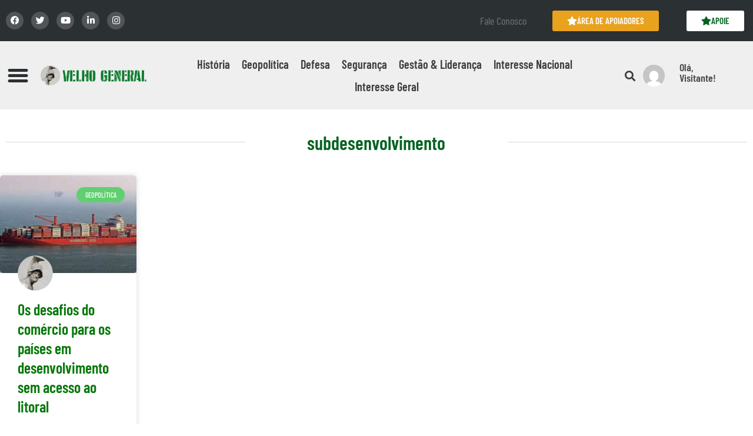

--- FILE ---
content_type: text/html; charset=UTF-8
request_url: https://velhogeneral.com.br/tag/subdesenvolvimento/
body_size: 53629
content:
<!DOCTYPE html>
<html lang="pt-BR">
<head><meta charset="UTF-8"><script>if(navigator.userAgent.match(/MSIE|Internet Explorer/i)||navigator.userAgent.match(/Trident\/7\..*?rv:11/i)){var href=document.location.href;if(!href.match(/[?&]nowprocket/)){if(href.indexOf("?")==-1){if(href.indexOf("#")==-1){document.location.href=href+"?nowprocket=1"}else{document.location.href=href.replace("#","?nowprocket=1#")}}else{if(href.indexOf("#")==-1){document.location.href=href+"&nowprocket=1"}else{document.location.href=href.replace("#","&nowprocket=1#")}}}}</script><script>(()=>{class RocketLazyLoadScripts{constructor(){this.v="2.0.3",this.userEvents=["keydown","keyup","mousedown","mouseup","mousemove","mouseover","mouseenter","mouseout","mouseleave","touchmove","touchstart","touchend","touchcancel","wheel","click","dblclick","input","visibilitychange"],this.attributeEvents=["onblur","onclick","oncontextmenu","ondblclick","onfocus","onmousedown","onmouseenter","onmouseleave","onmousemove","onmouseout","onmouseover","onmouseup","onmousewheel","onscroll","onsubmit"]}async t(){this.i(),this.o(),/iP(ad|hone)/.test(navigator.userAgent)&&this.h(),this.u(),this.l(this),this.m(),this.k(this),this.p(this),this._(),await Promise.all([this.R(),this.L()]),this.lastBreath=Date.now(),this.S(this),this.P(),this.D(),this.O(),this.M(),await this.C(this.delayedScripts.normal),await this.C(this.delayedScripts.defer),await this.C(this.delayedScripts.async),this.F("domReady"),await this.T(),await this.j(),await this.I(),this.F("windowLoad"),await this.A(),window.dispatchEvent(new Event("rocket-allScriptsLoaded")),this.everythingLoaded=!0,this.lastTouchEnd&&await new Promise((t=>setTimeout(t,500-Date.now()+this.lastTouchEnd))),this.H(),this.F("all"),this.U(),this.W()}i(){this.CSPIssue=sessionStorage.getItem("rocketCSPIssue"),document.addEventListener("securitypolicyviolation",(t=>{this.CSPIssue||"script-src-elem"!==t.violatedDirective||"data"!==t.blockedURI||(this.CSPIssue=!0,sessionStorage.setItem("rocketCSPIssue",!0))}),{isRocket:!0})}o(){window.addEventListener("pageshow",(t=>{this.persisted=t.persisted,this.realWindowLoadedFired=!0}),{isRocket:!0}),window.addEventListener("pagehide",(()=>{this.onFirstUserAction=null}),{isRocket:!0})}h(){let t;function e(e){t=e}window.addEventListener("touchstart",e,{isRocket:!0}),window.addEventListener("touchend",(function i(o){Math.abs(o.changedTouches[0].pageX-t.changedTouches[0].pageX)<10&&Math.abs(o.changedTouches[0].pageY-t.changedTouches[0].pageY)<10&&o.timeStamp-t.timeStamp<200&&(o.target.dispatchEvent(new PointerEvent("click",{target:o.target,bubbles:!0,cancelable:!0,detail:1})),event.preventDefault(),window.removeEventListener("touchstart",e,{isRocket:!0}),window.removeEventListener("touchend",i,{isRocket:!0}))}),{isRocket:!0})}q(t){this.userActionTriggered||("mousemove"!==t.type||this.firstMousemoveIgnored?"keyup"===t.type||"mouseover"===t.type||"mouseout"===t.type||(this.userActionTriggered=!0,this.onFirstUserAction&&this.onFirstUserAction()):this.firstMousemoveIgnored=!0),"click"===t.type&&t.preventDefault(),this.savedUserEvents.length>0&&(t.stopPropagation(),t.stopImmediatePropagation()),"touchstart"===this.lastEvent&&"touchend"===t.type&&(this.lastTouchEnd=Date.now()),"click"===t.type&&(this.lastTouchEnd=0),this.lastEvent=t.type,this.savedUserEvents.push(t)}u(){this.savedUserEvents=[],this.userEventHandler=this.q.bind(this),this.userEvents.forEach((t=>window.addEventListener(t,this.userEventHandler,{passive:!1,isRocket:!0})))}U(){this.userEvents.forEach((t=>window.removeEventListener(t,this.userEventHandler,{passive:!1,isRocket:!0}))),this.savedUserEvents.forEach((t=>{t.target.dispatchEvent(new window[t.constructor.name](t.type,t))}))}m(){this.eventsMutationObserver=new MutationObserver((t=>{const e="return false";for(const i of t){if("attributes"===i.type){const t=i.target.getAttribute(i.attributeName);t&&t!==e&&(i.target.setAttribute("data-rocket-"+i.attributeName,t),i.target["rocket"+i.attributeName]=new Function("event",t),i.target.setAttribute(i.attributeName,e))}"childList"===i.type&&i.addedNodes.forEach((t=>{if(t.nodeType===Node.ELEMENT_NODE)for(const i of t.attributes)this.attributeEvents.includes(i.name)&&i.value&&""!==i.value&&(t.setAttribute("data-rocket-"+i.name,i.value),t["rocket"+i.name]=new Function("event",i.value),t.setAttribute(i.name,e))}))}})),this.eventsMutationObserver.observe(document,{subtree:!0,childList:!0,attributeFilter:this.attributeEvents})}H(){this.eventsMutationObserver.disconnect(),this.attributeEvents.forEach((t=>{document.querySelectorAll("[data-rocket-"+t+"]").forEach((e=>{e.setAttribute(t,e.getAttribute("data-rocket-"+t)),e.removeAttribute("data-rocket-"+t)}))}))}k(t){Object.defineProperty(HTMLElement.prototype,"onclick",{get(){return this.rocketonclick||null},set(e){this.rocketonclick=e,this.setAttribute(t.everythingLoaded?"onclick":"data-rocket-onclick","this.rocketonclick(event)")}})}S(t){function e(e,i){let o=e[i];e[i]=null,Object.defineProperty(e,i,{get:()=>o,set(s){t.everythingLoaded?o=s:e["rocket"+i]=o=s}})}e(document,"onreadystatechange"),e(window,"onload"),e(window,"onpageshow");try{Object.defineProperty(document,"readyState",{get:()=>t.rocketReadyState,set(e){t.rocketReadyState=e},configurable:!0}),document.readyState="loading"}catch(t){console.log("WPRocket DJE readyState conflict, bypassing")}}l(t){this.originalAddEventListener=EventTarget.prototype.addEventListener,this.originalRemoveEventListener=EventTarget.prototype.removeEventListener,this.savedEventListeners=[],EventTarget.prototype.addEventListener=function(e,i,o){o&&o.isRocket||!t.B(e,this)&&!t.userEvents.includes(e)||t.B(e,this)&&!t.userActionTriggered||e.startsWith("rocket-")||t.everythingLoaded?t.originalAddEventListener.call(this,e,i,o):t.savedEventListeners.push({target:this,remove:!1,type:e,func:i,options:o})},EventTarget.prototype.removeEventListener=function(e,i,o){o&&o.isRocket||!t.B(e,this)&&!t.userEvents.includes(e)||t.B(e,this)&&!t.userActionTriggered||e.startsWith("rocket-")||t.everythingLoaded?t.originalRemoveEventListener.call(this,e,i,o):t.savedEventListeners.push({target:this,remove:!0,type:e,func:i,options:o})}}F(t){"all"===t&&(EventTarget.prototype.addEventListener=this.originalAddEventListener,EventTarget.prototype.removeEventListener=this.originalRemoveEventListener),this.savedEventListeners=this.savedEventListeners.filter((e=>{let i=e.type,o=e.target||window;return"domReady"===t&&"DOMContentLoaded"!==i&&"readystatechange"!==i||("windowLoad"===t&&"load"!==i&&"readystatechange"!==i&&"pageshow"!==i||(this.B(i,o)&&(i="rocket-"+i),e.remove?o.removeEventListener(i,e.func,e.options):o.addEventListener(i,e.func,e.options),!1))}))}p(t){let e;function i(e){return t.everythingLoaded?e:e.split(" ").map((t=>"load"===t||t.startsWith("load.")?"rocket-jquery-load":t)).join(" ")}function o(o){function s(e){const s=o.fn[e];o.fn[e]=o.fn.init.prototype[e]=function(){return this[0]===window&&t.userActionTriggered&&("string"==typeof arguments[0]||arguments[0]instanceof String?arguments[0]=i(arguments[0]):"object"==typeof arguments[0]&&Object.keys(arguments[0]).forEach((t=>{const e=arguments[0][t];delete arguments[0][t],arguments[0][i(t)]=e}))),s.apply(this,arguments),this}}if(o&&o.fn&&!t.allJQueries.includes(o)){const e={DOMContentLoaded:[],"rocket-DOMContentLoaded":[]};for(const t in e)document.addEventListener(t,(()=>{e[t].forEach((t=>t()))}),{isRocket:!0});o.fn.ready=o.fn.init.prototype.ready=function(i){function s(){parseInt(o.fn.jquery)>2?setTimeout((()=>i.bind(document)(o))):i.bind(document)(o)}return t.realDomReadyFired?!t.userActionTriggered||t.fauxDomReadyFired?s():e["rocket-DOMContentLoaded"].push(s):e.DOMContentLoaded.push(s),o([])},s("on"),s("one"),s("off"),t.allJQueries.push(o)}e=o}t.allJQueries=[],o(window.jQuery),Object.defineProperty(window,"jQuery",{get:()=>e,set(t){o(t)}})}P(){const t=new Map;document.write=document.writeln=function(e){const i=document.currentScript,o=document.createRange(),s=i.parentElement;let n=t.get(i);void 0===n&&(n=i.nextSibling,t.set(i,n));const c=document.createDocumentFragment();o.setStart(c,0),c.appendChild(o.createContextualFragment(e)),s.insertBefore(c,n)}}async R(){return new Promise((t=>{this.userActionTriggered?t():this.onFirstUserAction=t}))}async L(){return new Promise((t=>{document.addEventListener("DOMContentLoaded",(()=>{this.realDomReadyFired=!0,t()}),{isRocket:!0})}))}async I(){return this.realWindowLoadedFired?Promise.resolve():new Promise((t=>{window.addEventListener("load",t,{isRocket:!0})}))}M(){this.pendingScripts=[];this.scriptsMutationObserver=new MutationObserver((t=>{for(const e of t)e.addedNodes.forEach((t=>{"SCRIPT"!==t.tagName||t.noModule||t.isWPRocket||this.pendingScripts.push({script:t,promise:new Promise((e=>{const i=()=>{const i=this.pendingScripts.findIndex((e=>e.script===t));i>=0&&this.pendingScripts.splice(i,1),e()};t.addEventListener("load",i,{isRocket:!0}),t.addEventListener("error",i,{isRocket:!0}),setTimeout(i,1e3)}))})}))})),this.scriptsMutationObserver.observe(document,{childList:!0,subtree:!0})}async j(){await this.J(),this.pendingScripts.length?(await this.pendingScripts[0].promise,await this.j()):this.scriptsMutationObserver.disconnect()}D(){this.delayedScripts={normal:[],async:[],defer:[]},document.querySelectorAll("script[type$=rocketlazyloadscript]").forEach((t=>{t.hasAttribute("data-rocket-src")?t.hasAttribute("async")&&!1!==t.async?this.delayedScripts.async.push(t):t.hasAttribute("defer")&&!1!==t.defer||"module"===t.getAttribute("data-rocket-type")?this.delayedScripts.defer.push(t):this.delayedScripts.normal.push(t):this.delayedScripts.normal.push(t)}))}async _(){await this.L();let t=[];document.querySelectorAll("script[type$=rocketlazyloadscript][data-rocket-src]").forEach((e=>{let i=e.getAttribute("data-rocket-src");if(i&&!i.startsWith("data:")){i.startsWith("//")&&(i=location.protocol+i);try{const o=new URL(i).origin;o!==location.origin&&t.push({src:o,crossOrigin:e.crossOrigin||"module"===e.getAttribute("data-rocket-type")})}catch(t){}}})),t=[...new Map(t.map((t=>[JSON.stringify(t),t]))).values()],this.N(t,"preconnect")}async $(t){if(await this.G(),!0!==t.noModule||!("noModule"in HTMLScriptElement.prototype))return new Promise((e=>{let i;function o(){(i||t).setAttribute("data-rocket-status","executed"),e()}try{if(navigator.userAgent.includes("Firefox/")||""===navigator.vendor||this.CSPIssue)i=document.createElement("script"),[...t.attributes].forEach((t=>{let e=t.nodeName;"type"!==e&&("data-rocket-type"===e&&(e="type"),"data-rocket-src"===e&&(e="src"),i.setAttribute(e,t.nodeValue))})),t.text&&(i.text=t.text),t.nonce&&(i.nonce=t.nonce),i.hasAttribute("src")?(i.addEventListener("load",o,{isRocket:!0}),i.addEventListener("error",(()=>{i.setAttribute("data-rocket-status","failed-network"),e()}),{isRocket:!0}),setTimeout((()=>{i.isConnected||e()}),1)):(i.text=t.text,o()),i.isWPRocket=!0,t.parentNode.replaceChild(i,t);else{const i=t.getAttribute("data-rocket-type"),s=t.getAttribute("data-rocket-src");i?(t.type=i,t.removeAttribute("data-rocket-type")):t.removeAttribute("type"),t.addEventListener("load",o,{isRocket:!0}),t.addEventListener("error",(i=>{this.CSPIssue&&i.target.src.startsWith("data:")?(console.log("WPRocket: CSP fallback activated"),t.removeAttribute("src"),this.$(t).then(e)):(t.setAttribute("data-rocket-status","failed-network"),e())}),{isRocket:!0}),s?(t.fetchPriority="high",t.removeAttribute("data-rocket-src"),t.src=s):t.src="data:text/javascript;base64,"+window.btoa(unescape(encodeURIComponent(t.text)))}}catch(i){t.setAttribute("data-rocket-status","failed-transform"),e()}}));t.setAttribute("data-rocket-status","skipped")}async C(t){const e=t.shift();return e?(e.isConnected&&await this.$(e),this.C(t)):Promise.resolve()}O(){this.N([...this.delayedScripts.normal,...this.delayedScripts.defer,...this.delayedScripts.async],"preload")}N(t,e){this.trash=this.trash||[];let i=!0;var o=document.createDocumentFragment();t.forEach((t=>{const s=t.getAttribute&&t.getAttribute("data-rocket-src")||t.src;if(s&&!s.startsWith("data:")){const n=document.createElement("link");n.href=s,n.rel=e,"preconnect"!==e&&(n.as="script",n.fetchPriority=i?"high":"low"),t.getAttribute&&"module"===t.getAttribute("data-rocket-type")&&(n.crossOrigin=!0),t.crossOrigin&&(n.crossOrigin=t.crossOrigin),t.integrity&&(n.integrity=t.integrity),t.nonce&&(n.nonce=t.nonce),o.appendChild(n),this.trash.push(n),i=!1}})),document.head.appendChild(o)}W(){this.trash.forEach((t=>t.remove()))}async T(){try{document.readyState="interactive"}catch(t){}this.fauxDomReadyFired=!0;try{await this.G(),document.dispatchEvent(new Event("rocket-readystatechange")),await this.G(),document.rocketonreadystatechange&&document.rocketonreadystatechange(),await this.G(),document.dispatchEvent(new Event("rocket-DOMContentLoaded")),await this.G(),window.dispatchEvent(new Event("rocket-DOMContentLoaded"))}catch(t){console.error(t)}}async A(){try{document.readyState="complete"}catch(t){}try{await this.G(),document.dispatchEvent(new Event("rocket-readystatechange")),await this.G(),document.rocketonreadystatechange&&document.rocketonreadystatechange(),await this.G(),window.dispatchEvent(new Event("rocket-load")),await this.G(),window.rocketonload&&window.rocketonload(),await this.G(),this.allJQueries.forEach((t=>t(window).trigger("rocket-jquery-load"))),await this.G();const t=new Event("rocket-pageshow");t.persisted=this.persisted,window.dispatchEvent(t),await this.G(),window.rocketonpageshow&&window.rocketonpageshow({persisted:this.persisted})}catch(t){console.error(t)}}async G(){Date.now()-this.lastBreath>45&&(await this.J(),this.lastBreath=Date.now())}async J(){return document.hidden?new Promise((t=>setTimeout(t))):new Promise((t=>requestAnimationFrame(t)))}B(t,e){return e===document&&"readystatechange"===t||(e===document&&"DOMContentLoaded"===t||(e===window&&"DOMContentLoaded"===t||(e===window&&"load"===t||e===window&&"pageshow"===t)))}static run(){(new RocketLazyLoadScripts).t()}}RocketLazyLoadScripts.run()})();</script>
	
	<meta name="viewport" content="width=device-width, initial-scale=1.0, viewport-fit=cover" />		<meta name='robots' content='index, follow, max-image-preview:large, max-snippet:-1, max-video-preview:-1' />
<meta name="dlm-version" content="5.1.6">            <script type="rocketlazyloadscript" data-rocket-type="text/javascript"> var epic_ajax_url = 'https://velhogeneral.com.br/?epic-ajax-request=epic-ne'; </script>
            
	<!-- This site is optimized with the Yoast SEO plugin v26.6 - https://yoast.com/wordpress/plugins/seo/ -->
	<title>Arquivos subdesenvolvimento - Velho General</title>
	<link rel="canonical" href="https://velhogeneral.com.br/tag/subdesenvolvimento/" />
	<meta property="og:locale" content="pt_BR" />
	<meta property="og:type" content="article" />
	<meta property="og:title" content="Arquivos subdesenvolvimento - Velho General" />
	<meta property="og:url" content="https://velhogeneral.com.br/tag/subdesenvolvimento/" />
	<meta property="og:site_name" content="Velho General" />
	<meta name="twitter:card" content="summary_large_image" />
	<script type="application/ld+json" class="yoast-schema-graph">{"@context":"https://schema.org","@graph":[{"@type":"CollectionPage","@id":"https://velhogeneral.com.br/tag/subdesenvolvimento/","url":"https://velhogeneral.com.br/tag/subdesenvolvimento/","name":"Arquivos subdesenvolvimento - Velho General","isPartOf":{"@id":"https://velhogeneral.com.br/#website"},"primaryImageOfPage":{"@id":"https://velhogeneral.com.br/tag/subdesenvolvimento/#primaryimage"},"image":{"@id":"https://velhogeneral.com.br/tag/subdesenvolvimento/#primaryimage"},"thumbnailUrl":"https://velhogeneral.com.br/wp-content/uploads/2022/08/Navio-cargueiro.jpg","breadcrumb":{"@id":"https://velhogeneral.com.br/tag/subdesenvolvimento/#breadcrumb"},"inLanguage":"pt-BR"},{"@type":"ImageObject","inLanguage":"pt-BR","@id":"https://velhogeneral.com.br/tag/subdesenvolvimento/#primaryimage","url":"https://velhogeneral.com.br/wp-content/uploads/2022/08/Navio-cargueiro.jpg","contentUrl":"https://velhogeneral.com.br/wp-content/uploads/2022/08/Navio-cargueiro.jpg","width":1100,"height":600,"caption":"Navio transportando contêineres se aproxima do porto de Santos-SP (Albert Caballé/Velho General)."},{"@type":"BreadcrumbList","@id":"https://velhogeneral.com.br/tag/subdesenvolvimento/#breadcrumb","itemListElement":[{"@type":"ListItem","position":1,"name":"Início","item":"https://velhogeneral.com.br/"},{"@type":"ListItem","position":2,"name":"subdesenvolvimento"}]},{"@type":"WebSite","@id":"https://velhogeneral.com.br/#website","url":"https://velhogeneral.com.br/","name":"Velho General","description":"História Militar, Geopolítica, Defesa e Segurança","potentialAction":[{"@type":"SearchAction","target":{"@type":"EntryPoint","urlTemplate":"https://velhogeneral.com.br/?s={search_term_string}"},"query-input":{"@type":"PropertyValueSpecification","valueRequired":true,"valueName":"search_term_string"}}],"inLanguage":"pt-BR"}]}</script>
	<!-- / Yoast SEO plugin. -->


<link rel="alternate" type="application/rss+xml" title="Feed para Velho General &raquo;" href="https://velhogeneral.com.br/feed/" />
<link rel="alternate" type="application/rss+xml" title="Feed de comentários para Velho General &raquo;" href="https://velhogeneral.com.br/comments/feed/" />
<link rel="alternate" type="application/rss+xml" title="Feed de tag para Velho General &raquo; subdesenvolvimento" href="https://velhogeneral.com.br/tag/subdesenvolvimento/feed/" />
<style id='wp-img-auto-sizes-contain-inline-css'>
img:is([sizes=auto i],[sizes^="auto," i]){contain-intrinsic-size:3000px 1500px}
/*# sourceURL=wp-img-auto-sizes-contain-inline-css */
</style>
<link data-minify="1" rel='stylesheet' id='wc-blocks-integration-css' href='https://velhogeneral.com.br/wp-content/cache/min/1/wp-content/plugins/woocommerce-subscriptions/vendor/woocommerce/subscriptions-core/build/index.css?ver=1768412384' media='all' />
<style id='wp-emoji-styles-inline-css'>

	img.wp-smiley, img.emoji {
		display: inline !important;
		border: none !important;
		box-shadow: none !important;
		height: 1em !important;
		width: 1em !important;
		margin: 0 0.07em !important;
		vertical-align: -0.1em !important;
		background: none !important;
		padding: 0 !important;
	}
/*# sourceURL=wp-emoji-styles-inline-css */
</style>
<link rel='stylesheet' id='wp-block-library-css' href='https://velhogeneral.com.br/wp-includes/css/dist/block-library/style.min.css?ver=6.9' media='all' />
<style id='wp-block-library-theme-inline-css'>
.wp-block-audio :where(figcaption){color:#555;font-size:13px;text-align:center}.is-dark-theme .wp-block-audio :where(figcaption){color:#ffffffa6}.wp-block-audio{margin:0 0 1em}.wp-block-code{border:1px solid #ccc;border-radius:4px;font-family:Menlo,Consolas,monaco,monospace;padding:.8em 1em}.wp-block-embed :where(figcaption){color:#555;font-size:13px;text-align:center}.is-dark-theme .wp-block-embed :where(figcaption){color:#ffffffa6}.wp-block-embed{margin:0 0 1em}.blocks-gallery-caption{color:#555;font-size:13px;text-align:center}.is-dark-theme .blocks-gallery-caption{color:#ffffffa6}:root :where(.wp-block-image figcaption){color:#555;font-size:13px;text-align:center}.is-dark-theme :root :where(.wp-block-image figcaption){color:#ffffffa6}.wp-block-image{margin:0 0 1em}.wp-block-pullquote{border-bottom:4px solid;border-top:4px solid;color:currentColor;margin-bottom:1.75em}.wp-block-pullquote :where(cite),.wp-block-pullquote :where(footer),.wp-block-pullquote__citation{color:currentColor;font-size:.8125em;font-style:normal;text-transform:uppercase}.wp-block-quote{border-left:.25em solid;margin:0 0 1.75em;padding-left:1em}.wp-block-quote cite,.wp-block-quote footer{color:currentColor;font-size:.8125em;font-style:normal;position:relative}.wp-block-quote:where(.has-text-align-right){border-left:none;border-right:.25em solid;padding-left:0;padding-right:1em}.wp-block-quote:where(.has-text-align-center){border:none;padding-left:0}.wp-block-quote.is-large,.wp-block-quote.is-style-large,.wp-block-quote:where(.is-style-plain){border:none}.wp-block-search .wp-block-search__label{font-weight:700}.wp-block-search__button{border:1px solid #ccc;padding:.375em .625em}:where(.wp-block-group.has-background){padding:1.25em 2.375em}.wp-block-separator.has-css-opacity{opacity:.4}.wp-block-separator{border:none;border-bottom:2px solid;margin-left:auto;margin-right:auto}.wp-block-separator.has-alpha-channel-opacity{opacity:1}.wp-block-separator:not(.is-style-wide):not(.is-style-dots){width:100px}.wp-block-separator.has-background:not(.is-style-dots){border-bottom:none;height:1px}.wp-block-separator.has-background:not(.is-style-wide):not(.is-style-dots){height:2px}.wp-block-table{margin:0 0 1em}.wp-block-table td,.wp-block-table th{word-break:normal}.wp-block-table :where(figcaption){color:#555;font-size:13px;text-align:center}.is-dark-theme .wp-block-table :where(figcaption){color:#ffffffa6}.wp-block-video :where(figcaption){color:#555;font-size:13px;text-align:center}.is-dark-theme .wp-block-video :where(figcaption){color:#ffffffa6}.wp-block-video{margin:0 0 1em}:root :where(.wp-block-template-part.has-background){margin-bottom:0;margin-top:0;padding:1.25em 2.375em}
/*# sourceURL=/wp-includes/css/dist/block-library/theme.min.css */
</style>
<style id='classic-theme-styles-inline-css'>
/*! This file is auto-generated */
.wp-block-button__link{color:#fff;background-color:#32373c;border-radius:9999px;box-shadow:none;text-decoration:none;padding:calc(.667em + 2px) calc(1.333em + 2px);font-size:1.125em}.wp-block-file__button{background:#32373c;color:#fff;text-decoration:none}
/*# sourceURL=/wp-includes/css/classic-themes.min.css */
</style>
<style id='wppb-content-restriction-start-style-inline-css'>


/*# sourceURL=https://velhogeneral.com.br/wp-content/plugins/profile-builder/assets/misc/gutenberg/blocks/build/content-restriction-start/style-index.css */
</style>
<style id='wppb-content-restriction-end-style-inline-css'>


/*# sourceURL=https://velhogeneral.com.br/wp-content/plugins/profile-builder/assets/misc/gutenberg/blocks/build/content-restriction-end/style-index.css */
</style>
<style id='wppb-edit-profile-style-inline-css'>


/*# sourceURL=https://velhogeneral.com.br/wp-content/plugins/profile-builder/assets/misc/gutenberg/blocks/build/edit-profile/style-index.css */
</style>
<style id='wppb-login-style-inline-css'>


/*# sourceURL=https://velhogeneral.com.br/wp-content/plugins/profile-builder/assets/misc/gutenberg/blocks/build/login/style-index.css */
</style>
<style id='wppb-recover-password-style-inline-css'>


/*# sourceURL=https://velhogeneral.com.br/wp-content/plugins/profile-builder/assets/misc/gutenberg/blocks/build/recover-password/style-index.css */
</style>
<style id='wppb-register-style-inline-css'>


/*# sourceURL=https://velhogeneral.com.br/wp-content/plugins/profile-builder/assets/misc/gutenberg/blocks/build/register/style-index.css */
</style>
<link rel='stylesheet' id='twenty-twenty-one-custom-color-overrides-css' href='https://velhogeneral.com.br/wp-content/themes/twentytwentyone/assets/css/custom-color-overrides.css?ver=2.7' media='all' />
<style id='twenty-twenty-one-custom-color-overrides-inline-css'>
:root .editor-styles-wrapper{--global--color-background: #ffffff;--global--color-primary: #000;--global--color-secondary: #000;--button--color-background: #000;--button--color-text-hover: #000;}
/*# sourceURL=twenty-twenty-one-custom-color-overrides-inline-css */
</style>
<style id='global-styles-inline-css'>
:root{--wp--preset--aspect-ratio--square: 1;--wp--preset--aspect-ratio--4-3: 4/3;--wp--preset--aspect-ratio--3-4: 3/4;--wp--preset--aspect-ratio--3-2: 3/2;--wp--preset--aspect-ratio--2-3: 2/3;--wp--preset--aspect-ratio--16-9: 16/9;--wp--preset--aspect-ratio--9-16: 9/16;--wp--preset--color--black: #000000;--wp--preset--color--cyan-bluish-gray: #abb8c3;--wp--preset--color--white: #FFFFFF;--wp--preset--color--pale-pink: #f78da7;--wp--preset--color--vivid-red: #cf2e2e;--wp--preset--color--luminous-vivid-orange: #ff6900;--wp--preset--color--luminous-vivid-amber: #fcb900;--wp--preset--color--light-green-cyan: #7bdcb5;--wp--preset--color--vivid-green-cyan: #00d084;--wp--preset--color--pale-cyan-blue: #8ed1fc;--wp--preset--color--vivid-cyan-blue: #0693e3;--wp--preset--color--vivid-purple: #9b51e0;--wp--preset--color--dark-gray: #28303D;--wp--preset--color--gray: #39414D;--wp--preset--color--green: #D1E4DD;--wp--preset--color--blue: #D1DFE4;--wp--preset--color--purple: #D1D1E4;--wp--preset--color--red: #E4D1D1;--wp--preset--color--orange: #E4DAD1;--wp--preset--color--yellow: #EEEADD;--wp--preset--gradient--vivid-cyan-blue-to-vivid-purple: linear-gradient(135deg,rgb(6,147,227) 0%,rgb(155,81,224) 100%);--wp--preset--gradient--light-green-cyan-to-vivid-green-cyan: linear-gradient(135deg,rgb(122,220,180) 0%,rgb(0,208,130) 100%);--wp--preset--gradient--luminous-vivid-amber-to-luminous-vivid-orange: linear-gradient(135deg,rgb(252,185,0) 0%,rgb(255,105,0) 100%);--wp--preset--gradient--luminous-vivid-orange-to-vivid-red: linear-gradient(135deg,rgb(255,105,0) 0%,rgb(207,46,46) 100%);--wp--preset--gradient--very-light-gray-to-cyan-bluish-gray: linear-gradient(135deg,rgb(238,238,238) 0%,rgb(169,184,195) 100%);--wp--preset--gradient--cool-to-warm-spectrum: linear-gradient(135deg,rgb(74,234,220) 0%,rgb(151,120,209) 20%,rgb(207,42,186) 40%,rgb(238,44,130) 60%,rgb(251,105,98) 80%,rgb(254,248,76) 100%);--wp--preset--gradient--blush-light-purple: linear-gradient(135deg,rgb(255,206,236) 0%,rgb(152,150,240) 100%);--wp--preset--gradient--blush-bordeaux: linear-gradient(135deg,rgb(254,205,165) 0%,rgb(254,45,45) 50%,rgb(107,0,62) 100%);--wp--preset--gradient--luminous-dusk: linear-gradient(135deg,rgb(255,203,112) 0%,rgb(199,81,192) 50%,rgb(65,88,208) 100%);--wp--preset--gradient--pale-ocean: linear-gradient(135deg,rgb(255,245,203) 0%,rgb(182,227,212) 50%,rgb(51,167,181) 100%);--wp--preset--gradient--electric-grass: linear-gradient(135deg,rgb(202,248,128) 0%,rgb(113,206,126) 100%);--wp--preset--gradient--midnight: linear-gradient(135deg,rgb(2,3,129) 0%,rgb(40,116,252) 100%);--wp--preset--gradient--purple-to-yellow: linear-gradient(160deg, #D1D1E4 0%, #EEEADD 100%);--wp--preset--gradient--yellow-to-purple: linear-gradient(160deg, #EEEADD 0%, #D1D1E4 100%);--wp--preset--gradient--green-to-yellow: linear-gradient(160deg, #D1E4DD 0%, #EEEADD 100%);--wp--preset--gradient--yellow-to-green: linear-gradient(160deg, #EEEADD 0%, #D1E4DD 100%);--wp--preset--gradient--red-to-yellow: linear-gradient(160deg, #E4D1D1 0%, #EEEADD 100%);--wp--preset--gradient--yellow-to-red: linear-gradient(160deg, #EEEADD 0%, #E4D1D1 100%);--wp--preset--gradient--purple-to-red: linear-gradient(160deg, #D1D1E4 0%, #E4D1D1 100%);--wp--preset--gradient--red-to-purple: linear-gradient(160deg, #E4D1D1 0%, #D1D1E4 100%);--wp--preset--font-size--small: 18px;--wp--preset--font-size--medium: 20px;--wp--preset--font-size--large: 24px;--wp--preset--font-size--x-large: 42px;--wp--preset--font-size--extra-small: 16px;--wp--preset--font-size--normal: 20px;--wp--preset--font-size--extra-large: 40px;--wp--preset--font-size--huge: 96px;--wp--preset--font-size--gigantic: 144px;--wp--preset--spacing--20: 0.44rem;--wp--preset--spacing--30: 0.67rem;--wp--preset--spacing--40: 1rem;--wp--preset--spacing--50: 1.5rem;--wp--preset--spacing--60: 2.25rem;--wp--preset--spacing--70: 3.38rem;--wp--preset--spacing--80: 5.06rem;--wp--preset--shadow--natural: 6px 6px 9px rgba(0, 0, 0, 0.2);--wp--preset--shadow--deep: 12px 12px 50px rgba(0, 0, 0, 0.4);--wp--preset--shadow--sharp: 6px 6px 0px rgba(0, 0, 0, 0.2);--wp--preset--shadow--outlined: 6px 6px 0px -3px rgb(255, 255, 255), 6px 6px rgb(0, 0, 0);--wp--preset--shadow--crisp: 6px 6px 0px rgb(0, 0, 0);}:where(.is-layout-flex){gap: 0.5em;}:where(.is-layout-grid){gap: 0.5em;}body .is-layout-flex{display: flex;}.is-layout-flex{flex-wrap: wrap;align-items: center;}.is-layout-flex > :is(*, div){margin: 0;}body .is-layout-grid{display: grid;}.is-layout-grid > :is(*, div){margin: 0;}:where(.wp-block-columns.is-layout-flex){gap: 2em;}:where(.wp-block-columns.is-layout-grid){gap: 2em;}:where(.wp-block-post-template.is-layout-flex){gap: 1.25em;}:where(.wp-block-post-template.is-layout-grid){gap: 1.25em;}.has-black-color{color: var(--wp--preset--color--black) !important;}.has-cyan-bluish-gray-color{color: var(--wp--preset--color--cyan-bluish-gray) !important;}.has-white-color{color: var(--wp--preset--color--white) !important;}.has-pale-pink-color{color: var(--wp--preset--color--pale-pink) !important;}.has-vivid-red-color{color: var(--wp--preset--color--vivid-red) !important;}.has-luminous-vivid-orange-color{color: var(--wp--preset--color--luminous-vivid-orange) !important;}.has-luminous-vivid-amber-color{color: var(--wp--preset--color--luminous-vivid-amber) !important;}.has-light-green-cyan-color{color: var(--wp--preset--color--light-green-cyan) !important;}.has-vivid-green-cyan-color{color: var(--wp--preset--color--vivid-green-cyan) !important;}.has-pale-cyan-blue-color{color: var(--wp--preset--color--pale-cyan-blue) !important;}.has-vivid-cyan-blue-color{color: var(--wp--preset--color--vivid-cyan-blue) !important;}.has-vivid-purple-color{color: var(--wp--preset--color--vivid-purple) !important;}.has-black-background-color{background-color: var(--wp--preset--color--black) !important;}.has-cyan-bluish-gray-background-color{background-color: var(--wp--preset--color--cyan-bluish-gray) !important;}.has-white-background-color{background-color: var(--wp--preset--color--white) !important;}.has-pale-pink-background-color{background-color: var(--wp--preset--color--pale-pink) !important;}.has-vivid-red-background-color{background-color: var(--wp--preset--color--vivid-red) !important;}.has-luminous-vivid-orange-background-color{background-color: var(--wp--preset--color--luminous-vivid-orange) !important;}.has-luminous-vivid-amber-background-color{background-color: var(--wp--preset--color--luminous-vivid-amber) !important;}.has-light-green-cyan-background-color{background-color: var(--wp--preset--color--light-green-cyan) !important;}.has-vivid-green-cyan-background-color{background-color: var(--wp--preset--color--vivid-green-cyan) !important;}.has-pale-cyan-blue-background-color{background-color: var(--wp--preset--color--pale-cyan-blue) !important;}.has-vivid-cyan-blue-background-color{background-color: var(--wp--preset--color--vivid-cyan-blue) !important;}.has-vivid-purple-background-color{background-color: var(--wp--preset--color--vivid-purple) !important;}.has-black-border-color{border-color: var(--wp--preset--color--black) !important;}.has-cyan-bluish-gray-border-color{border-color: var(--wp--preset--color--cyan-bluish-gray) !important;}.has-white-border-color{border-color: var(--wp--preset--color--white) !important;}.has-pale-pink-border-color{border-color: var(--wp--preset--color--pale-pink) !important;}.has-vivid-red-border-color{border-color: var(--wp--preset--color--vivid-red) !important;}.has-luminous-vivid-orange-border-color{border-color: var(--wp--preset--color--luminous-vivid-orange) !important;}.has-luminous-vivid-amber-border-color{border-color: var(--wp--preset--color--luminous-vivid-amber) !important;}.has-light-green-cyan-border-color{border-color: var(--wp--preset--color--light-green-cyan) !important;}.has-vivid-green-cyan-border-color{border-color: var(--wp--preset--color--vivid-green-cyan) !important;}.has-pale-cyan-blue-border-color{border-color: var(--wp--preset--color--pale-cyan-blue) !important;}.has-vivid-cyan-blue-border-color{border-color: var(--wp--preset--color--vivid-cyan-blue) !important;}.has-vivid-purple-border-color{border-color: var(--wp--preset--color--vivid-purple) !important;}.has-vivid-cyan-blue-to-vivid-purple-gradient-background{background: var(--wp--preset--gradient--vivid-cyan-blue-to-vivid-purple) !important;}.has-light-green-cyan-to-vivid-green-cyan-gradient-background{background: var(--wp--preset--gradient--light-green-cyan-to-vivid-green-cyan) !important;}.has-luminous-vivid-amber-to-luminous-vivid-orange-gradient-background{background: var(--wp--preset--gradient--luminous-vivid-amber-to-luminous-vivid-orange) !important;}.has-luminous-vivid-orange-to-vivid-red-gradient-background{background: var(--wp--preset--gradient--luminous-vivid-orange-to-vivid-red) !important;}.has-very-light-gray-to-cyan-bluish-gray-gradient-background{background: var(--wp--preset--gradient--very-light-gray-to-cyan-bluish-gray) !important;}.has-cool-to-warm-spectrum-gradient-background{background: var(--wp--preset--gradient--cool-to-warm-spectrum) !important;}.has-blush-light-purple-gradient-background{background: var(--wp--preset--gradient--blush-light-purple) !important;}.has-blush-bordeaux-gradient-background{background: var(--wp--preset--gradient--blush-bordeaux) !important;}.has-luminous-dusk-gradient-background{background: var(--wp--preset--gradient--luminous-dusk) !important;}.has-pale-ocean-gradient-background{background: var(--wp--preset--gradient--pale-ocean) !important;}.has-electric-grass-gradient-background{background: var(--wp--preset--gradient--electric-grass) !important;}.has-midnight-gradient-background{background: var(--wp--preset--gradient--midnight) !important;}.has-small-font-size{font-size: var(--wp--preset--font-size--small) !important;}.has-medium-font-size{font-size: var(--wp--preset--font-size--medium) !important;}.has-large-font-size{font-size: var(--wp--preset--font-size--large) !important;}.has-x-large-font-size{font-size: var(--wp--preset--font-size--x-large) !important;}
:where(.wp-block-post-template.is-layout-flex){gap: 1.25em;}:where(.wp-block-post-template.is-layout-grid){gap: 1.25em;}
:where(.wp-block-term-template.is-layout-flex){gap: 1.25em;}:where(.wp-block-term-template.is-layout-grid){gap: 1.25em;}
:where(.wp-block-columns.is-layout-flex){gap: 2em;}:where(.wp-block-columns.is-layout-grid){gap: 2em;}
:root :where(.wp-block-pullquote){font-size: 1.5em;line-height: 1.6;}
/*# sourceURL=global-styles-inline-css */
</style>
<link data-minify="1" rel='stylesheet' id='authors-list-css-css' href='https://velhogeneral.com.br/wp-content/cache/min/1/wp-content/plugins/authors-list/backend/assets/css/front.css?ver=1768412384' media='all' />
<link data-minify="1" rel='stylesheet' id='jquery-ui-css-css' href='https://velhogeneral.com.br/wp-content/cache/background-css/1/velhogeneral.com.br/wp-content/cache/min/1/wp-content/plugins/authors-list/backend/assets/css/jquery-ui.css?ver=1768412384&wpr_t=1768835641' media='all' />
<link data-minify="1" rel='stylesheet' id='cookie-bar-css-css' href='https://velhogeneral.com.br/wp-content/cache/min/1/wp-content/plugins/cookie-bar/css/cookie-bar.css?ver=1768412384' media='all' />
<link data-minify="1" rel='stylesheet' id='woocommerce-layout-css' href='https://velhogeneral.com.br/wp-content/cache/min/1/wp-content/plugins/woocommerce/assets/css/woocommerce-layout.css?ver=1768412384' media='all' />
<link data-minify="1" rel='stylesheet' id='woocommerce-smallscreen-css' href='https://velhogeneral.com.br/wp-content/cache/min/1/wp-content/plugins/woocommerce/assets/css/woocommerce-smallscreen.css?ver=1768412384' media='only screen and (max-width: 768px)' />
<link data-minify="1" rel='stylesheet' id='woocommerce-general-css' href='https://velhogeneral.com.br/wp-content/cache/background-css/1/velhogeneral.com.br/wp-content/cache/min/1/wp-content/plugins/woocommerce/assets/css/twenty-twenty-one.css?ver=1768412384&wpr_t=1768835641' media='all' />
<style id='woocommerce-inline-inline-css'>
.woocommerce form .form-row .required { visibility: visible; }
/*# sourceURL=woocommerce-inline-inline-css */
</style>
<link data-minify="1" rel='stylesheet' id='ppress-frontend-css' href='https://velhogeneral.com.br/wp-content/cache/background-css/1/velhogeneral.com.br/wp-content/cache/min/1/wp-content/plugins/wp-user-avatar/assets/css/frontend.min.css?ver=1768412384&wpr_t=1768835641' media='all' />
<link rel='stylesheet' id='ppress-flatpickr-css' href='https://velhogeneral.com.br/wp-content/plugins/wp-user-avatar/assets/flatpickr/flatpickr.min.css?ver=4.16.8' media='all' />
<link rel='stylesheet' id='ppress-select2-css' href='https://velhogeneral.com.br/wp-content/plugins/wp-user-avatar/assets/select2/select2.min.css?ver=6.9' media='all' />
<link data-minify="1" rel='stylesheet' id='woo_conditional_payments_css-css' href='https://velhogeneral.com.br/wp-content/cache/background-css/1/velhogeneral.com.br/wp-content/cache/min/1/wp-content/plugins/conditional-payments-for-woocommerce/frontend/css/woo-conditional-payments.css?ver=1768412384&wpr_t=1768835641' media='all' />
<link data-minify="1" rel='stylesheet' id='twenty-twenty-one-style-css' href='https://velhogeneral.com.br/wp-content/cache/min/1/wp-content/themes/twentytwentyone/style.css?ver=1768412385' media='all' />
<style id='twenty-twenty-one-style-inline-css'>
:root{--global--color-background: #ffffff;--global--color-primary: #000;--global--color-secondary: #000;--button--color-background: #000;--button--color-text-hover: #000;}
/*# sourceURL=twenty-twenty-one-style-inline-css */
</style>
<link rel='stylesheet' id='twenty-twenty-one-print-style-css' href='https://velhogeneral.com.br/wp-content/themes/twentytwentyone/assets/css/print.css?ver=2.7' media='print' />
<link rel='stylesheet' id='elementor-frontend-css' href='https://velhogeneral.com.br/wp-content/plugins/elementor/assets/css/frontend.min.css?ver=3.34.0' media='all' />
<link rel='stylesheet' id='widget-social-icons-css' href='https://velhogeneral.com.br/wp-content/plugins/elementor/assets/css/widget-social-icons.min.css?ver=3.34.0' media='all' />
<link rel='stylesheet' id='e-apple-webkit-css' href='https://velhogeneral.com.br/wp-content/plugins/elementor/assets/css/conditionals/apple-webkit.min.css?ver=3.34.0' media='all' />
<link rel='stylesheet' id='widget-heading-css' href='https://velhogeneral.com.br/wp-content/plugins/elementor/assets/css/widget-heading.min.css?ver=3.34.0' media='all' />
<link rel='stylesheet' id='widget-nav-menu-css' href='https://velhogeneral.com.br/wp-content/plugins/pro-elements/assets/css/widget-nav-menu.min.css?ver=3.34.0' media='all' />
<link rel='stylesheet' id='widget-image-css' href='https://velhogeneral.com.br/wp-content/plugins/elementor/assets/css/widget-image.min.css?ver=3.34.0' media='all' />
<link rel='stylesheet' id='widget-search-form-css' href='https://velhogeneral.com.br/wp-content/plugins/pro-elements/assets/css/widget-search-form.min.css?ver=3.34.0' media='all' />
<link rel='stylesheet' id='elementor-icons-shared-0-css' href='https://velhogeneral.com.br/wp-content/plugins/elementor/assets/lib/font-awesome/css/fontawesome.min.css?ver=5.15.3' media='all' />
<link data-minify="1" rel='stylesheet' id='elementor-icons-fa-solid-css' href='https://velhogeneral.com.br/wp-content/cache/min/1/wp-content/plugins/elementor/assets/lib/font-awesome/css/solid.min.css?ver=1768412385' media='all' />
<link rel='stylesheet' id='e-sticky-css' href='https://velhogeneral.com.br/wp-content/plugins/pro-elements/assets/css/modules/sticky.min.css?ver=3.34.0' media='all' />
<link rel='stylesheet' id='widget-divider-css' href='https://velhogeneral.com.br/wp-content/plugins/elementor/assets/css/widget-divider.min.css?ver=3.34.0' media='all' />
<link rel='stylesheet' id='widget-icon-list-css' href='https://velhogeneral.com.br/wp-content/plugins/elementor/assets/css/widget-icon-list.min.css?ver=3.34.0' media='all' />
<link rel='stylesheet' id='widget-posts-css' href='https://velhogeneral.com.br/wp-content/plugins/pro-elements/assets/css/widget-posts.min.css?ver=3.34.0' media='all' />
<link data-minify="1" rel='stylesheet' id='elementor-icons-css' href='https://velhogeneral.com.br/wp-content/cache/min/1/wp-content/plugins/elementor/assets/lib/eicons/css/elementor-icons.min.css?ver=1768412385' media='all' />
<link rel='stylesheet' id='elementor-post-11392-css' href='https://velhogeneral.com.br/wp-content/uploads/elementor/css/post-11392.css?ver=1768412383' media='all' />
<link rel='stylesheet' id='elementor-post-11430-css' href='https://velhogeneral.com.br/wp-content/uploads/elementor/css/post-11430.css?ver=1768412384' media='all' />
<link rel='stylesheet' id='elementor-post-11428-css' href='https://velhogeneral.com.br/wp-content/uploads/elementor/css/post-11428.css?ver=1768412384' media='all' />
<link rel='stylesheet' id='elementor-post-28482-css' href='https://velhogeneral.com.br/wp-content/uploads/elementor/css/post-28482.css?ver=1768412383' media='all' />
<link data-minify="1" rel='stylesheet' id='login-with-ajax-css' href='https://velhogeneral.com.br/wp-content/cache/background-css/1/velhogeneral.com.br/wp-content/cache/min/1/wp-content/plugins/login-with-ajax/templates/widget.css?ver=1768412385&wpr_t=1768835641' media='all' />
<link data-minify="1" rel='stylesheet' id='epic-icon-css' href='https://velhogeneral.com.br/wp-content/cache/min/1/wp-content/plugins/epic-news-element/assets/fonts/jegicon/jegicon.css?ver=1768412385' media='all' />
<link data-minify="1" rel='stylesheet' id='font-awesome-css' href='https://velhogeneral.com.br/wp-content/cache/min/1/wp-content/plugins/elementor/assets/lib/font-awesome/css/font-awesome.min.css?ver=1768412385' media='all' />
<link rel='stylesheet' id='epic-style-css' href='https://velhogeneral.com.br/wp-content/cache/background-css/1/velhogeneral.com.br/wp-content/plugins/epic-news-element/assets/css/style.min.css?ver=6.9&wpr_t=1768835641' media='all' />
<style id='rocket-lazyload-inline-css'>
.rll-youtube-player{position:relative;padding-bottom:56.23%;height:0;overflow:hidden;max-width:100%;}.rll-youtube-player:focus-within{outline: 2px solid currentColor;outline-offset: 5px;}.rll-youtube-player iframe{position:absolute;top:0;left:0;width:100%;height:100%;z-index:100;background:0 0}.rll-youtube-player img{bottom:0;display:block;left:0;margin:auto;max-width:100%;width:100%;position:absolute;right:0;top:0;border:none;height:auto;-webkit-transition:.4s all;-moz-transition:.4s all;transition:.4s all}.rll-youtube-player img:hover{-webkit-filter:brightness(75%)}.rll-youtube-player .play{height:100%;width:100%;left:0;top:0;position:absolute;background:var(--wpr-bg-b5559ec2-56c5-4d89-953b-94a721896db6) no-repeat center;background-color: transparent !important;cursor:pointer;border:none;}.wp-embed-responsive .wp-has-aspect-ratio .rll-youtube-player{position:absolute;padding-bottom:0;width:100%;height:100%;top:0;bottom:0;left:0;right:0}
/*# sourceURL=rocket-lazyload-inline-css */
</style>
<link data-minify="1" rel='stylesheet' id='elementor-gf-local-barlowcondensed-css' href='https://velhogeneral.com.br/wp-content/cache/min/1/wp-content/uploads/elementor/google-fonts/css/barlowcondensed.css?ver=1768412385' media='all' />
<link data-minify="1" rel='stylesheet' id='elementor-gf-local-roboto-css' href='https://velhogeneral.com.br/wp-content/cache/min/1/wp-content/uploads/elementor/google-fonts/css/roboto.css?ver=1768412385' media='all' />
<link data-minify="1" rel='stylesheet' id='elementor-gf-local-ibmplexserif-css' href='https://velhogeneral.com.br/wp-content/cache/min/1/wp-content/uploads/elementor/google-fonts/css/ibmplexserif.css?ver=1768412385' media='all' />
<link data-minify="1" rel='stylesheet' id='elementor-gf-local-rubik-css' href='https://velhogeneral.com.br/wp-content/cache/min/1/wp-content/uploads/elementor/google-fonts/css/rubik.css?ver=1768412385' media='all' />
<link data-minify="1" rel='stylesheet' id='elementor-icons-fa-brands-css' href='https://velhogeneral.com.br/wp-content/cache/min/1/wp-content/plugins/elementor/assets/lib/font-awesome/css/brands.min.css?ver=1768412385' media='all' />
<link data-minify="1" rel='stylesheet' id='elementor-icons-fa-regular-css' href='https://velhogeneral.com.br/wp-content/cache/min/1/wp-content/plugins/elementor/assets/lib/font-awesome/css/regular.min.css?ver=1768412385' media='all' />
<link data-minify="1" rel='stylesheet' id='wppb_stylesheet-css' href='https://velhogeneral.com.br/wp-content/cache/background-css/1/velhogeneral.com.br/wp-content/cache/min/1/wp-content/plugins/profile-builder/assets/css/style-front-end.css?ver=1768412385&wpr_t=1768835641' media='all' />
<script type="rocketlazyloadscript" data-rocket-src="https://velhogeneral.com.br/wp-includes/js/jquery/jquery.min.js?ver=3.7.1" id="jquery-core-js" data-rocket-defer defer></script>
<script type="rocketlazyloadscript" data-rocket-src="https://velhogeneral.com.br/wp-includes/js/jquery/jquery-migrate.min.js?ver=3.4.1" id="jquery-migrate-js" data-rocket-defer defer></script>
<script type="rocketlazyloadscript" data-minify="1" data-rocket-src="https://velhogeneral.com.br/wp-content/cache/min/1/wp-content/plugins/cookie-bar/js/cookie-bar.js?ver=1767636546" id="cookie-bar-js-js" data-rocket-defer defer></script>
<script type="rocketlazyloadscript" data-rocket-src="https://velhogeneral.com.br/wp-content/plugins/woocommerce/assets/js/jquery-blockui/jquery.blockUI.min.js?ver=2.7.0-wc.10.4.3" id="wc-jquery-blockui-js" defer data-wp-strategy="defer"></script>
<script type="rocketlazyloadscript" data-rocket-src="https://velhogeneral.com.br/wp-content/plugins/woocommerce/assets/js/js-cookie/js.cookie.min.js?ver=2.1.4-wc.10.4.3" id="wc-js-cookie-js" defer data-wp-strategy="defer"></script>
<script id="woocommerce-js-extra">
var woocommerce_params = {"ajax_url":"/wp-admin/admin-ajax.php","wc_ajax_url":"/?wc-ajax=%%endpoint%%","i18n_password_show":"Mostrar senha","i18n_password_hide":"Ocultar senha"};
//# sourceURL=woocommerce-js-extra
</script>
<script type="rocketlazyloadscript" data-rocket-src="https://velhogeneral.com.br/wp-content/plugins/woocommerce/assets/js/frontend/woocommerce.min.js?ver=10.4.3" id="woocommerce-js" defer data-wp-strategy="defer"></script>
<script type="rocketlazyloadscript" data-rocket-src="https://velhogeneral.com.br/wp-content/plugins/wp-user-avatar/assets/flatpickr/flatpickr.min.js?ver=4.16.8" id="ppress-flatpickr-js" data-rocket-defer defer></script>
<script type="rocketlazyloadscript" data-rocket-src="https://velhogeneral.com.br/wp-content/plugins/wp-user-avatar/assets/select2/select2.min.js?ver=4.16.8" id="ppress-select2-js" data-rocket-defer defer></script>
<script id="woo-conditional-payments-js-js-extra">
var conditional_payments_settings = {"name_address_fields":[],"disable_payment_method_trigger":""};
//# sourceURL=woo-conditional-payments-js-js-extra
</script>
<script type="rocketlazyloadscript" data-minify="1" data-rocket-src="https://velhogeneral.com.br/wp-content/cache/min/1/wp-content/plugins/conditional-payments-for-woocommerce/frontend/js/woo-conditional-payments.js?ver=1767636546" id="woo-conditional-payments-js-js" data-rocket-defer defer></script>
<script type="rocketlazyloadscript" id="twenty-twenty-one-ie11-polyfills-js-after">
( Element.prototype.matches && Element.prototype.closest && window.NodeList && NodeList.prototype.forEach ) || document.write( '<script data-minify="1" src="https://velhogeneral.com.br/wp-content/cache/min/1/wp-content/themes/twentytwentyone/assets/js/polyfills.js?ver=1767636546" data-rocket-defer defer></scr' + 'ipt>' );
//# sourceURL=twenty-twenty-one-ie11-polyfills-js-after
</script>
<script type="rocketlazyloadscript" data-minify="1" data-rocket-src="https://velhogeneral.com.br/wp-content/cache/min/1/wp-content/themes/twentytwentyone/assets/js/primary-navigation.js?ver=1767636546" id="twenty-twenty-one-primary-navigation-script-js" defer data-wp-strategy="defer"></script>
<script id="login-with-ajax-js-extra">
var LWA = {"ajaxurl":"https://velhogeneral.com.br/wp-admin/admin-ajax.php","off":""};
//# sourceURL=login-with-ajax-js-extra
</script>
<script type="rocketlazyloadscript" data-rocket-src="https://velhogeneral.com.br/wp-content/plugins/login-with-ajax/templates/login-with-ajax.legacy.min.js?ver=4.5.1" id="login-with-ajax-js" data-rocket-defer defer></script>
<link rel="https://api.w.org/" href="https://velhogeneral.com.br/wp-json/" /><link rel="alternate" title="JSON" type="application/json" href="https://velhogeneral.com.br/wp-json/wp/v2/tags/6710" /><link rel="EditURI" type="application/rsd+xml" title="RSD" href="https://velhogeneral.com.br/xmlrpc.php?rsd" />
<meta name="generator" content="WordPress 6.9" />
<meta name="generator" content="WooCommerce 10.4.3" />
<!-- Meta Pixel Code -->
<script type="rocketlazyloadscript">
!function(f,b,e,v,n,t,s)
{if(f.fbq)return;n=f.fbq=function(){n.callMethod?
n.callMethod.apply(n,arguments):n.queue.push(arguments)};
if(!f._fbq)f._fbq=n;n.push=n;n.loaded=!0;n.version='2.0';
n.queue=[];t=b.createElement(e);t.async=!0;
t.src=v;s=b.getElementsByTagName(e)[0];
s.parentNode.insertBefore(t,s)}(window, document,'script',
'https://connect.facebook.net/en_US/fbevents.js');
fbq('init', '663358815717332');
fbq('track', 'PageView');
</script>
<noscript><img height="1" width="1" style="display:none"
src="https://www.facebook.com/tr?id=663358815717332&ev=PageView&noscript=1"
/></noscript>
<!-- End Meta Pixel Code -->

<!-- Google tag (gtag.js) -->
<script type="rocketlazyloadscript" async data-rocket-src="https://www.googletagmanager.com/gtag/js?id=G-LWX2F7FQKS"></script>
<script type="rocketlazyloadscript">
  window.dataLayer = window.dataLayer || [];
  function gtag(){dataLayer.push(arguments);}
  gtag('js', new Date());

  gtag('config', 'G-LWX2F7FQKS');
</script>	<noscript><style>.woocommerce-product-gallery{ opacity: 1 !important; }</style></noscript>
	<meta name="generator" content="Elementor 3.34.0; features: additional_custom_breakpoints; settings: css_print_method-external, google_font-enabled, font_display-auto">
			<style>
				.e-con.e-parent:nth-of-type(n+4):not(.e-lazyloaded):not(.e-no-lazyload),
				.e-con.e-parent:nth-of-type(n+4):not(.e-lazyloaded):not(.e-no-lazyload) * {
					background-image: none !important;
				}
				@media screen and (max-height: 1024px) {
					.e-con.e-parent:nth-of-type(n+3):not(.e-lazyloaded):not(.e-no-lazyload),
					.e-con.e-parent:nth-of-type(n+3):not(.e-lazyloaded):not(.e-no-lazyload) * {
						background-image: none !important;
					}
				}
				@media screen and (max-height: 640px) {
					.e-con.e-parent:nth-of-type(n+2):not(.e-lazyloaded):not(.e-no-lazyload),
					.e-con.e-parent:nth-of-type(n+2):not(.e-lazyloaded):not(.e-no-lazyload) * {
						background-image: none !important;
					}
				}
			</style>
			<style id="custom-background-css">
body.custom-background { background-color: #ffffff; }
</style>
				<meta name="theme-color" content="#FFFFFF">
			<link rel="icon" href="https://velhogeneral.com.br/wp-content/uploads/2020/12/cropped-35e0943c10a10c5f150630942c598097-32x32.png" sizes="32x32" />
<link rel="icon" href="https://velhogeneral.com.br/wp-content/uploads/2020/12/cropped-35e0943c10a10c5f150630942c598097-192x192.png" sizes="192x192" />
<link rel="apple-touch-icon" href="https://velhogeneral.com.br/wp-content/uploads/2020/12/cropped-35e0943c10a10c5f150630942c598097-180x180.png" />
<meta name="msapplication-TileImage" content="https://velhogeneral.com.br/wp-content/uploads/2020/12/cropped-35e0943c10a10c5f150630942c598097-270x270.png" />
<style id="jeg_dynamic_css" type="text/css" data-type="jeg_custom-css"></style>		<style id="wp-custom-css">
			header.page-header {
  display: none;
}

p:last-child {
  margin-bottom: 0;
}

ul.dlm-downloads {
  display: flex;
  width: 100%;
}

p.sumo_restriction_message {
  background: #8bc34a5c;
  border: solid 1px #067829;
  padding: 5%;
  text-align: center;
  margin: 10px 0;
  width: 100% !important;
  color: #067829 !important;
  font-size: 20px !Important;
}

.download-box .download-box-content p {
  padding: 0 1em 1em;
}

.download-box {
  width: 380px !important;
  border: 1px solid #ccc;
  -moz-border-radius: 4px;
  -webkit-border-radius: 4px;
  border-radius: 4px;
  text-align: center;
  position: sticky;
  margin: 1em auto;
  box-shadow: 0 2px 4px rgb(0 0 0 / 10%), inset 0 1px 0 rgb(255 255 255 / 40%);
  float: left;
  margin: 2%;
}

.download-button small {
  font-size: .5em;
  opacity: .8;
  display: none;
}

::marker {
  display: none !important;
}

span.tags-links {
  display: none !important;
}

.jeg_breakingnews_title {
  float: left;
  padding: 0 10px;
  height: 40px;
  line-height: 40px;
  background: #067829 !important;
}

.jeg_block_container {
  border-radius: 10px !important;
}

.jeg_news_ticker {
  background: #e8e8e8;
}

form.lwa-form {
  padding: 0% 12% !important;
}

.jeg_heroblock .jeg_post_category a {
  padding: 6px 10px;
  background: #D3FFE1;
  color: #056322;
  border-radius: 5px;
}

.jeg_thumb .jeg_post_category a {
  display: inline-block;
  border-radius: 5px;
  font-size: 11px;
  color: #fff;
  margin-right: 5px;
  padding: 6px 10px;
  background: #d3ffe1;
  color: #056322;
  text-transform: uppercase;
  letter-spacing: 1px;
  -webkit-transition: .2s;
  -o-transition: .2s;
  transition: .2s;
  text-decoration: none;
}

.jeg_pl_md_5 .jeg_thumb {
  margin-bottom: 10px;
  border-radius: 10px;
}

.jeg_pl_md_1 .jeg_thumb {
  margin-bottom: 15px;
  border-radius: 10px;
}

.jeg_block_loadmore a:before {
  right: 100%;
  display: none;
  margin-right: 20px;
}

.jeg_block_loadmore a:after {
  right: 100%;
  display: none;
  margin-right: 20px;
}

.jeg_block_loadmore {
  text-align: left;
}

.jeg_block_loadmore a {
  min-width: 30%;
  height: 30px;
  line-height: 30px;
  position: relative;
  display: inline-block;
  white-space: nowrap;
  font-size: 11px;
  letter-spacing: 1px;
  text-decoration: none;
  text-transform: uppercase;
  box-shadow: 0 1px 3px rgba(0, 0, 0, .1);
  padding: 0px 18px;
  border: 1px solid #e0e0e0;
  border-radius: 2px;
  text-align: center;
  color: #ffffff;
  border-radius: 5px;
  background: #056322;
  -webkit-transition: .2s ease;
  transition: .2s ease;
  text-rendering: auto;
  -webkit-font-smoothing: auto;
  -moz-osx-font-smoothing: auto;
}

.jeg_news_ticker {
  background: #067829;
}

.jeg_news_ticker {
  border: 1px solid #067829;
}

.jeg_news_ticker_arrow {
  background: #ffffffbd;
  cursor: pointer;
  border-left: 1px solid #eee;
  line-height: 38px;
  width: 37px;
  font-size: 18px;
  float: right;
  position: relative;
  border-radius: 40px;
  margin: 0 5px;
}

.jeg_breakingnews a {
  color: #ffffff;
  font-size: 20px;
  font-family: 'Barlow Condensed';
}

.jeg_news_ticker_item .post-date {
  font-size: 11px;
  margin-left: 10px;
  color: #2b3033;
}

.jeg_block_loadmore a.active,
.jeg_block_loadmore a:hover {
  color: #056322;
  background: #ffffff4f;
  border-color: #d0d0d04f;
}

.jeg_meta_author a {
  color: #54595f;
}

.jeg_breakingnews_title {
  float: left;
  padding: 0 10px;
  height: 40px;
  line-height: 40px;
  background: #067829 !important;
}

.jeg_block_container {
  border-radius: 10px !important;
}

.jeg_news_ticker {
  background: #e8e8e8;
}

.jeg_heroblock .jeg_post_category a {
  padding: 6px 10px;
  background: #D3FFE1;
  color: #056322;
  border-radius: 5px;
}

.jeg_thumb .jeg_post_category a {
  display: inline-block;
  border-radius: 5px;
  font-size: 11px;
  color: #fff;
  margin-right: 5px;
  padding: 6px 10px;
  background: #d3ffe1;
  color: #056322;
  text-transform: uppercase;
  letter-spacing: 1px;
  -webkit-transition: .2s;
  -o-transition: .2s;
  transition: .2s;
  text-decoration: none;
}

.jeg_pl_md_5 .jeg_thumb {
  margin-bottom: 10px;
  border-radius: 10px;
}

.jeg_pl_md_1 .jeg_thumb {
  margin-bottom: 15px;
  border-radius: 10px;
}

.jeg_block_loadmore a:before {
  right: 100%;
  display: none;
  margin-right: 20px;
}

.jeg_block_loadmore a:after {
  right: 100%;
  display: none;
  margin-right: 20px;
}

.jeg_block_loadmore {
  text-align: left;
}

.jeg_block_loadmore a {
  min-width: 30%;
  height: 30px;
  line-height: 30px;
  position: relative;
  display: inline-block;
  white-space: nowrap;
  font-size: 11px;
  letter-spacing: 1px;
  text-decoration: none;
  text-transform: uppercase;
  box-shadow: 0 1px 3px rgba(0, 0, 0, .1);
  padding: 0px 18px;
  border: 1px solid #e0e0e0;
  border-radius: 2px;
  text-align: center;
  color: #ffffff;
  border-radius: 5px;
  background: #056322;
  -webkit-transition: .2s ease;
  transition: .2s ease;
  text-rendering: auto;
  -webkit-font-smoothing: auto;
  -moz-osx-font-smoothing: auto;
}

.jeg_news_ticker {
  background: #067829;
}

.jeg_news_ticker {
  border: 1px solid #067829;
}

.jeg_news_ticker_arrow {
  background: #ffffffbd;
  cursor: pointer;
  border-left: 1px solid #eee;
  line-height: 38px;
  width: 37px;
  font-size: 18px;
  float: right;
  position: relative;
  border-radius: 40px;
  margin: 0 5px;
}

.jeg_breakingnews a {
  color: #ffffff;
  font-size: 20px;
  font-family: 'Barlow Condensed';
}

.jeg_news_ticker_item .post-date {
  font-size: 11px;
  margin-left: 10px;
  color: #2b3033;
}

.jeg_block_loadmore a.active,
.jeg_block_loadmore a:hover {
  color: #056322;
  background: #ffffff4f;
  border-color: #d0d0d04f;
}

.jeg_meta_author a {
  color: #54595f;
}

.zox-s4 .zox-art-text {
  padding: 55px 20px;
  margin: 30px 0 0 0;
}

#zox-comments-button a,
#zox-comments-button span.zox-comment-but-text {
  background: #f9f9f9;
  border-radius: 5px;
  color: #23282d;
}

a.zox-inf-more-but {
  background: #2b3033;
  border-radius: 5px;
  color: #fff !important;
}

.zox-s4.zox-div1 span.zox-s-cat,
.zox-s4 .zox-divr span.zox-s-cat,
.zox-s4 .zox-art-small span.zox-s-cat {
  background: #d3ffe1;
  padding: 0;
  padding: 1% 2%;
}

.zox-side-widget #zox-search-form,
.zox-widget-home #zox-search-form,
#zox-search-form2 {
  display: none;
}

a.zox-inf-more-but {
  padding: 15px 0;
}

a.zox-inf-more-but:hover {
  background: #056322;
}

ul.zox-post-soc-list li {
  background: #D3FFE1;
  color: #056322;
  width: 40px;
  height: 40px;
  border-radius: 50px;
  margin: 5px 15px;
}

.jeg_postblock .jeg_post_title a:hover,
.jeg_sidefeed .jeg_pl_xs_3 .jeg_post_title a:hover {
  color: #056322;
}

#yottie_1 .yottie-widget-video-info-title {
  color: rgb(255 255 255) !important;
  font-size: 18px;
}

.swiper-slide a {
  display: block;
}

.jeg_pl_md_5 .jeg_post_title {
  font-size: 30px;
  font-family: 'Barlow Condensed';
  font-weight: 600;
}

.jeg_pl_md_1 .jeg_post_title {
  font-size: 30px;
  font-family: 'Barlow Condensed';
  font-weight: 600;
}

.jeg_pl_md_2 .jeg_post_title {
  font-size: 30px;
  font-family: 'Barlow Condensed';
  font-weight: 600;
}

.jeg_pl_md_3 .jeg_post_title {
  font-size: 30px;
  font-family: 'Barlow Condensed';
  font-weight: 600;
}

.jeg_pl_md_4 .jeg_post_title {
  font-size: 30px;
  font-family: 'Barlow Condensed';
  font-weight: 600;
}

.zox-body-width,
.zox-title-width {
  display: grid;
  grid-template-columns: 100%;
  margin: 0 auto;
  padding: 0px;
}

.woocommerce form.checkout_coupon,
.woocommerce form.login,
.woocommerce form.register {
  border: none;
  padding: 20px;
  background: #efefef;
  margin: 0;
}

.woocommerce #respond input#submit:hover,
.woocommerce a.button:hover,
.woocommerce button.button:hover,
.woocommerce input.button:hover {
  background-color: #067829;
  color: #ffffff;
}

span.elementor-icon-list-text.elementor-post-info__item.elementor-post-info__item--type-date {
  padding-top: 12px !important;
}

.woocommerce-page .zox-post-body h2 {
  font-size: 1.25rem;
  display: none;
}

.zox-home-right-wrap.zox-sticky-side.zoxrel {
  display: none;
}

div#zox-home-body-wrap {
  background: #efefef;
  padding: 5%;
  margin-top: -40px;
  margin-bottom: 30px;
  border-radius: 10px;
}

.zox-search-box {
  display: none;
}

.archive .zox-post-title-wrap,
.search .zox-post-title-wrap {
  text-align: center;
  margin: 0 0 50px 0;
  width: 100%;
}

.woocommerce-notices-wrapper {
  display: none;
}

.woocommerce-info {
  display: none;
}

.woocommerce-billing-fields {
  background: #edededd1;
  padding: 4%;
  margin: 10px 0 40px;
  border-radius: 10px;
}

.woocommerce form .form-row select {
  cursor: pointer;
  margin: 0;
  padding: 1.5%;
  border: none !important;
}

input#billing_first_name {
  padding: 3% !important;
}

input#billing_last_name {
  padding: 3% !important;
}

.yottie-widget-video-preview-thumbnail {
  display: block;
  overflow: hidden;
  border-radius: 10px;
}

#yottie_1 .yottie-widget-video-info-title {
  color: rgb(5 99 34) !important;
  font-size: 18px;
}

.eapps-instagram-feed-posts-item-template-tile.eapps-instagram-feed-posts-item.eapps-instagram-feed-posts-item-type-image.eapps-instagram-feed-posts-item-visible.eapps-instagram-feed-posts-item-image-landscape.eapps-instagram-feed-posts-item-loaded {
  border-radius: 10px !important;
}

#eapps-instagram-feed-1 .eapps-instagram-feed-posts-item,
#eapps-instagram-feed-1 .eapps-instagram-feed-posts-item-content,
#eapps-instagram-feed-1 .eapps-instagram-feed-posts-item-text,
#eapps-instagram-feed-1 .eapps-instagram-feed-posts-item a,
#eapps-instagram-feed-1 .eapps-instagram-feed-posts-item a:hover {
  color: rgb(0, 0, 0);
  border-radius: 10px !Important;
}

img.swiper-slide-image {
  margin-bottom: 30px;
}

.sdm_fancy2_download_dl_link {
  border: 3px solid #067829 !important;
  color: #2D3140;
  padding: 5px 10px;
  display: inline-block;
  text-decoration: none !important;
  background: #067829;
  color: #fff !important;
  border-radius: 5px !important;
  margin: 0 0 30px 0 !important;
}

.sdm_fancy2_item {
  margin: 5px 10px 5px 0;
  border: 1px solid #efefef !important;
  float: left;
  background: #efefef;
  width: 220px;
  border-radius: 10px;
}

.sdm_fancy2_download_title {
  font-family: 'Barlow Condensed' !important;
  text-align: center;
  font-size: 24px;
  margin: 30px 0 !important;
}

.woocommerce ul.order_details {
  margin: 3em 0 3em;
  list-style: none;
}

section.woocommerce-customer-details {
  display: none;
}

#zox-home-body- wrap {
  display: inline;
}

body>div.elementor.elementor-150>div>div>section>div>div>div>div>div>div.elementor-element.elementor-element-774ea697.elementor-widget.elementor-widget-text-editor>div>div>div>div>table>tbody>tr>td:nth-child(6) {
  display: none;
}

ol,
ul {
  list-style: none;
  line-height: 30px;
}

#customer_login>div.u-column2.col-2>form>div {
  display: none;
}

.selector.elementor-sticky--effects>.elementor-container {
  min-height: 80px;
}

.selector>.elementor-container {
  transition: min-height 1s ease !important;
}

#categories-2>div>h4>span {
  color: #056322;
  text-transform: uppercase;
  color: #056322;
  font-family: "Barlow Condensed", Sans-serif;
  font-size: 32px;
  font-weight: 600;
}

.zox-ent1 .zox-feat-left-wrap,
.single .zox-side-widget,
.page .zox-side-widget,
.zox-ent1 .zox-divr .zox-art-wrap {
  border: none;
  border-radius: 10px;
  box-shadow: 0 0 20px 11px rgb(0 0 0 / 2%);
}

.zox-net2 h4.zox-widget-side-title:after {
  display: none;
}

h4.zox-widget-side-title {
  border-top: none;
}

.gabi {
  width: 100%;
  padding: 30% 0 5% 0;
  background: linear-gradient(180deg, #fffbfb33, #056322ab, #186f32) !important;
  margin-top: -200px;
  color: #fff !important;
  z-index: -1 !important;
}

#bitnami-banner .bitnami-corner-image-div .bitnami-corner-image {
  display: none;
}

/* .woocommerce .col2-set .col-2,
.woocommerce-page .col2-set .col-2 {
  display: none;
  float: right;
  width: 48%;
}

.woocommerce .col2-set .col-1,
.woocommerce-page .col2-set .col-1 {
  float: left;
  width: 100%;
} */

.m-a-box-shadow-right {
  box-shadow: 10px 10px 10px #ababab12;
}

#mab-2953652323>div {
  border-color: rgb(245 245 245) !important;
  background-color: rgb(253 253 253) !important;
  position: relative;
  border-radius: 10px !important;
}

.authors-list-item-thumbnail img {
  max-width: 60px;
  height: 60px;
  border-radius: 80px;
}

.authors-list-item-excerpt {
  margin-bottom: 10px;
  display: none;
}

ul.lrm-switcher.-is-login-only {
  display: none !important;
}

label.lrm-nice-checkbox__label.lrm-remember-me-checkbox {
  display: none !important;
}

p.lrm-form-message.lrm-form-message--init {
  COLOR: #373737;
}

p.lrm-form-message {
  color: #373737;
}

.lrm-form a.button,
.lrm-form button,
.lrm-form button[type=submit],
.lrm-form #buddypress input[type=submit],
.lrm-form input[type=submit] {
  background: #2b3033;
  color: #FFF;
}

.woocommerce-account .woocommerce-MyAccount-navigation {
  display: none !important;
}

.woocommerce-account .woocommerce-MyAccount-content {
  float: center;
  width: 1220px;
}

.woocommerce-info {
  display: none !important;
}

.woocommerce-checkout .woocommerce-billing-fields h3 {
  margin: 2rem 0;
  font-family: 'Barlow Condensed';
}

.woocommerce-checkout form #order_review,
.woocommerce-checkout form #order_review_heading {
  font-family: 'Barlow Condensed';
}

.woocommerce #payment #place_order,
.woocommerce-page #payment #place_order {
  float: right;
  background: #45ae52;
  border: none;
  padding: 2% 0;
}

.woocommerce-terms-and-conditions-wrapper .woocommerce-privacy-policy-text p {
  font-family: 'Barlow Condensed';
  font-size: 1.3rem;
}

.woocommerce-account .woocommerce-MyAccount-content p {
  font-family: -apple-system, blinkmacsystemfont, "Helvetica Neue", helvetica, sans-serif;
  font-size: 1.2rem;
}

.zox-widget-ad.left.relative {
  text-align: center !important;
  background: #ccc;
  padding: 2%;
}

h5 {
  color: #056322;
  font-family: 'Barlow Condensed';
  font-size: 32px;
  text-transform: uppercase;
}

.jeg_post_title a {
  font-family: 'Barlow Condensed';
}

h1,
.h1 {
  font-size: 2.2em;
  font-family: 'Barlow Condensed';
  font-weight: 600;
  margin: 20px 0;
}

.woocommerce-account table.account-orders-table:not(.has-background) tbody tr:nth-child(2n+1) td {
  background: #ffffff38;
}

.wcs-modal .content-wrapper {
  background-color: #595959 !important;
}

form#order_review {
  margin: 50px;
}

.woocommerce #payment #place_order,
.woocommerce-page #payment #place_order {
  border-radius: 5px;
  margin: 10px;
  padding: 1%;
}

ul,
ol {
  padding-left: 0px;
}

table.shop_table.subscription_details {
  margin-bottom: 50px !important;
}

table.shop_table.order_details {
  margin-bottom: 50px !important;
}

.woocommerce-account .woocommerce-EditAccountForm button {
  margin-top: 0;
  background: #45ae52;
  border: none;
  padding: 1%;
  border-radius: 5px;
}

.woocommerce form .form-row input.input-text,
.woocommerce form .form-row textarea {
  border: 0px;
}

legend {
  font-family: 'Barlow Condensed';
}

.woocommerce-account .woocommerce-MyAccount-content label {
  font-size: 1.2rem;
}

.woocommerce-account .woocommerce-EditAccountForm input {
  font-size: 1rem;
}

.woocommerce-account .woocommerce-EditAccountForm p {
  margin-top: 10px;
}

.woocommerce #payment #place_order,
.woocommerce-page #payment #place_order {
  float: right;
  background: #45ae52;
  border: none;
  padding: 2% 0;
  font-size: 1.3em;
}

.woocommerce-terms-and-conditions-wrapper {
  margin-bottom: 3rem;
}

form.checkout.woocommerce-checkout {
  margin-top: 50px;
}

input#submit {
  background: #45ae52;
  border-radius: 5px;
  border: none;
}

span.has-inline-color {
  font-size: 1.1em;
  font-weight: 500;
  line-height: 1.4em;
}

hr.wp-block-separator {
  margin: 20px;
}

strong {
  font-size: 1.6em;
  font-weight: 500;
  line-height: 1.5em;
}

hr.wp-block-separator:not(.is-style-dots):not(.alignwide) {
  max-width: 100%;
}

li {
  list-style-type: circle;
  list-style-position: inside;
}

.has-text-align-center {
  text-align: justify;
}

.wp-block-image figcaption {
  text-align: justify;
}

span.elementor-icon-list-text.elementor-post-info__item.elementor-post-info__item--type-date {
  padding-top: 5px !important;
}

body:not(.rtl) .elementor-11435 .elementor-element.elementor-element-3ed9e0fb .elementor-icon-list-text {
  padding-left: 0px;
}

.wp-block-media-text.alignwide.is-stacked-on-mobile {
  margin: 50px 0;
}

span.has-inline-color {
  font-size: 1em;
  font-weight: 500;
  line-height: 1.4em;
}

.elementor-37 .elementor-element.elementor-element-6fa20018 {
  color: #5D5D5D;
  font-family: "IBM Sans-serif";
  font-size: 19px;
  font-weight: 400;
  line-height: 1.9em !important;
  text-align: justify;
}

.woocommerce table.shop_table tbody tr,
.woocommerce-page table.shop_table tbody tr {
  font-size: 1.2em;
}

.elementor-11428 .elementor-element.elementor-element-340a2c5f .elementor-button[type="submit"] {
  background-color: #FFFFFF;
  color: #008B12;
  padding: 8% 2% !important;
}

.elementor-11428 .elementor-element.elementor-element-340a2c5f .elementor-button[type="submit"]:hover {
  color: #2e363f;
}

p#wpua-upload-messages-existing {
  display: none !important;
}

h1.page-title {
  font-size: 40px;
  font-weight: 600;
  text-align: center;
}

p {
  font-family: "IBM Plex Serif" !important;
  font-size: 19px !important;
  font-weight: 300;
}

h3.elementor-post__title {
  font-size: 26px !important;
  color: #07780b !important;
}

.elementor-widget-archive-posts .elementor-post__excerpt p {
  font-family: "IBM Plex Serif" !important;
  font-size: 19px !important;
}

.entry-title a {
  color: #07780b;
  font-weight: 600;
}

#yottie_1 .yottie-widget-video-info-caption {
  color: rgb(200, 200, 200);
  font-size: 1.3em;
}

div.yottie-widget-video-info-caption {
  display: -webkit-box !important;
  overflow: hidden;
  margin-top: 8px;
  height: auto !important;
}

.page-header {
  border-bottom: 1px solid #e0e0e0;
}

hr.wp-block-separator {
  border-bottom: var(--separator--height) solid #e0e0e0;
  opacity: 1;
}

.fa,
.fas {
  font-family: "Font Awesome 5 Free" !important;
  font-weight: 900;
}

strong {
  font-size: 1em;
}

@media only screen and (max-width: 600px) {
  nav.elementor-nav-menu--dropdown.elementor-nav-menu__container {
    width: 1880px;
    margin: 0 18%;
    height: 100px !important;
    padding: 0 0;
  }
}

.wp-block-separator:not(.is-style-wide):not(.is-style-dots) {
  width: 100% !important;
  margin-left: 0 !important;
}		</style>
		
<script type="rocketlazyloadscript" async data-rocket-src="https://www.googletagmanager.com/gtag/js?id=UA-126829578-1"></script>
<script type="rocketlazyloadscript">
  window.dataLayer = window.dataLayer || [];
  function gtag(){dataLayer.push(arguments);}
  gtag('js', new Date());

  gtag('config', 'UA-126829578-1');
</script>
<noscript><style id="rocket-lazyload-nojs-css">.rll-youtube-player, [data-lazy-src]{display:none !important;}</style></noscript><style id="wpr-lazyload-bg-container"></style><style id="wpr-lazyload-bg-exclusion"></style>
<noscript>
<style id="wpr-lazyload-bg-nostyle">.ui-icon,.ui-widget-content .ui-icon{--wpr-bg-9487ac4c-9409-471c-a042-248c34347f73: url('https://velhogeneral.com.br/wp-content/plugins/authors-list/backend/assets/css/images/ui-icons_444444_256x240.png');}.ui-widget-header .ui-icon{--wpr-bg-aca1b911-742b-4bdb-bfcb-e0c5297649c3: url('https://velhogeneral.com.br/wp-content/plugins/authors-list/backend/assets/css/images/ui-icons_444444_256x240.png');}.ui-state-hover .ui-icon,.ui-state-focus .ui-icon,.ui-button:hover .ui-icon,.ui-button:focus .ui-icon{--wpr-bg-d6724a9a-ca15-47d5-9094-3421ddf1b107: url('https://velhogeneral.com.br/wp-content/plugins/authors-list/backend/assets/css/images/ui-icons_555555_256x240.png');}.ui-state-active .ui-icon,.ui-button:active .ui-icon{--wpr-bg-8927c8ee-ddf9-4ac2-a61d-69c530fb7000: url('https://velhogeneral.com.br/wp-content/plugins/authors-list/backend/assets/css/images/ui-icons_ffffff_256x240.png');}.ui-state-highlight .ui-icon,.ui-button .ui-state-highlight.ui-icon{--wpr-bg-ed6af640-3f52-4156-b087-8ed7fabcfaef: url('https://velhogeneral.com.br/wp-content/plugins/authors-list/backend/assets/css/images/ui-icons_777620_256x240.png');}.ui-state-error .ui-icon,.ui-state-error-text .ui-icon{--wpr-bg-654b6e1d-2252-47b7-8cb4-0a6c45b1ce2c: url('https://velhogeneral.com.br/wp-content/plugins/authors-list/backend/assets/css/images/ui-icons_cc0000_256x240.png');}.ui-button .ui-icon{--wpr-bg-d91ea48a-37f7-4b12-b8de-9d58fa3cbb74: url('https://velhogeneral.com.br/wp-content/plugins/authors-list/backend/assets/css/images/ui-icons_777777_256x240.png');}.woocommerce-checkout .blockUI.blockOverlay::before{--wpr-bg-e113d4fa-adab-4bd3-a4a9-83f21e921f2d: url('https://velhogeneral.com.br/wp-content/plugins/woocommerce/assets/images/icons/loader.svg');}.pp-form-wrapper select{--wpr-bg-ffff83e2-3be5-4b8a-a5a3-e6d863f580d8: url('https://velhogeneral.com.br/wp-content/plugins/wp-user-avatar/assets/images/frontend/arrow-down.png');}a.pp-button-social-login .ppsc-google{--wpr-bg-4d7132e0-f334-400d-a0d7-ce221d7a8929: url('https://velhogeneral.com.br/wp-content/plugins/wp-user-avatar/assets/images/social-login/google.svg');}a.pp-button-social-login .ppsc-vk{--wpr-bg-c56bb0fd-93ef-42cf-a18c-fe8c70bbb8ed: url('https://velhogeneral.com.br/wp-content/plugins/wp-user-avatar/assets/images/social-login/vk-fa.svg');}a.pp-button-social-login .ppsc-microsoft{--wpr-bg-59e839a7-dfa4-43ff-a608-1284ec9a8419: url('https://velhogeneral.com.br/wp-content/plugins/wp-user-avatar/assets/images/social-login/microsoft.svg');}a.pp-button-social-login .ppsc-amazon{--wpr-bg-ee61d45e-0602-4251-ab73-89fa03b8bf1d: url('https://velhogeneral.com.br/wp-content/plugins/wp-user-avatar/assets/images/social-login/amazon.svg');}a.pp-button-social-login .ppsc-yahoo{--wpr-bg-399621bf-1ad8-481a-a3f4-2cbe06e1728c: url('https://velhogeneral.com.br/wp-content/plugins/wp-user-avatar/assets/images/social-login/yahoo.svg');}a.pp-button-social-login .ppsc-wordpresscom{--wpr-bg-f36555c9-4702-4ea9-8be9-2e8f29634c12: url('https://velhogeneral.com.br/wp-content/plugins/wp-user-avatar/assets/images/social-login/wpcom.svg');}a.pp-button-social-login .ppsc-facebook{--wpr-bg-71412247-f903-42d8-b11b-206f5d6a1aa4: url('https://velhogeneral.com.br/wp-content/plugins/wp-user-avatar/assets/images/social-login/facebook.svg');}a.pp-button-social-login .ppsc-twitter{--wpr-bg-89a1a1cc-abfd-4a94-95f7-1e5a73c2694c: url('https://velhogeneral.com.br/wp-content/plugins/wp-user-avatar/assets/images/social-login/x.svg');}a.pp-button-social-login .ppsc-linkedin{--wpr-bg-e0821371-a601-4f86-84fc-c4e2f8174e58: url('https://velhogeneral.com.br/wp-content/plugins/wp-user-avatar/assets/images/social-login/linkedin.svg');}a.pp-button-social-login .ppsc-github{--wpr-bg-258b7aa2-058c-4de3-a3b5-1ece8d2fb9cd: url('https://velhogeneral.com.br/wp-content/plugins/wp-user-avatar/assets/images/social-login/github-fa.svg');}#wcp-debug #wcp-debug-contents .wcp-debug-tip{--wpr-bg-7f2c9602-3461-490c-ae01-1926d53931c0: url('https://velhogeneral.com.br/wp-content/plugins/conditional-payments-for-woocommerce/frontend/img/tip2.svg');}#wcp-debug #wcp-debug-header .wcp-debug-toggle{--wpr-bg-a19714ee-ab7a-4fa5-b350-50dd59179bc5: url('https://velhogeneral.com.br/wp-content/plugins/conditional-payments-for-woocommerce/frontend/img/arrow.svg');}.lwa-loading{--wpr-bg-15096965-a434-4356-b995-0409b1a9dbfa: url('https://velhogeneral.com.br/wp-content/plugins/login-with-ajax/templates/loading.gif');}.epic-owl-carousel .owl-video-play-icon{--wpr-bg-590fdaf2-0949-496a-a0c0-b8536409048a: url('https://velhogeneral.com.br/wp-content/plugins/epic-news-element/assets/img/epic-owl-carousel/owl.video.play.png');}.thumbnail-container:before{--wpr-bg-0cd59ff9-fa4c-43bd-9285-a18ec2c48482: url('https://velhogeneral.com.br/wp-content/plugins/epic-news-element/assets/img/preloader.gif');}.jeg_sharelist .jeg_btn-hatena .fa{--wpr-bg-5ef1f706-5e8d-4fab-bb39-5541dcb0c6c7: url('https://velhogeneral.com.br/wp-content/plugins/epic-news-element/assets/img/hatena-share.png');}.jeg_sharelist .jeg_btn-line .fa{--wpr-bg-fe055a3e-3401-41d6-a437-38ccb85d7a21: url('https://velhogeneral.com.br/wp-content/plugins/epic-news-element/assets/img/line-share.png');}.wppb-table .wppb-sorting .wppb-sorting-default{--wpr-bg-6fb223ca-c039-4053-acc7-c433a7e91f4a: url('https://velhogeneral.com.br/wp-content/plugins/profile-builder/assets/images/sorting-default.png');}.wppb-table .wppb-sorting .wppb-sorting-ascending{--wpr-bg-067be960-81d7-4556-aed9-4852c1225ffe: url('https://velhogeneral.com.br/wp-content/plugins/profile-builder/assets/images/sorting-ascending.png');}.wppb-table .wppb-sorting .wppb-sorting-descending{--wpr-bg-603a329c-cf9b-47a1-8bac-4606d1336014: url('https://velhogeneral.com.br/wp-content/plugins/profile-builder/assets/images/sorting-descending.png');}.rll-youtube-player .play{--wpr-bg-b5559ec2-56c5-4d89-953b-94a721896db6: url('https://velhogeneral.com.br/wp-content/plugins/wp-rocket/assets/img/youtube.png');}</style>
</noscript>
<script type="application/javascript">const rocket_pairs = [{"selector":".ui-icon,.ui-widget-content .ui-icon","style":".ui-icon,.ui-widget-content .ui-icon{--wpr-bg-9487ac4c-9409-471c-a042-248c34347f73: url('https:\/\/velhogeneral.com.br\/wp-content\/plugins\/authors-list\/backend\/assets\/css\/images\/ui-icons_444444_256x240.png');}","hash":"9487ac4c-9409-471c-a042-248c34347f73","url":"https:\/\/velhogeneral.com.br\/wp-content\/plugins\/authors-list\/backend\/assets\/css\/images\/ui-icons_444444_256x240.png"},{"selector":".ui-widget-header .ui-icon","style":".ui-widget-header .ui-icon{--wpr-bg-aca1b911-742b-4bdb-bfcb-e0c5297649c3: url('https:\/\/velhogeneral.com.br\/wp-content\/plugins\/authors-list\/backend\/assets\/css\/images\/ui-icons_444444_256x240.png');}","hash":"aca1b911-742b-4bdb-bfcb-e0c5297649c3","url":"https:\/\/velhogeneral.com.br\/wp-content\/plugins\/authors-list\/backend\/assets\/css\/images\/ui-icons_444444_256x240.png"},{"selector":".ui-state-hover .ui-icon,.ui-state-focus .ui-icon,.ui-button .ui-icon","style":".ui-state-hover .ui-icon,.ui-state-focus .ui-icon,.ui-button:hover .ui-icon,.ui-button:focus .ui-icon{--wpr-bg-d6724a9a-ca15-47d5-9094-3421ddf1b107: url('https:\/\/velhogeneral.com.br\/wp-content\/plugins\/authors-list\/backend\/assets\/css\/images\/ui-icons_555555_256x240.png');}","hash":"d6724a9a-ca15-47d5-9094-3421ddf1b107","url":"https:\/\/velhogeneral.com.br\/wp-content\/plugins\/authors-list\/backend\/assets\/css\/images\/ui-icons_555555_256x240.png"},{"selector":".ui-state-active .ui-icon,.ui-button .ui-icon","style":".ui-state-active .ui-icon,.ui-button:active .ui-icon{--wpr-bg-8927c8ee-ddf9-4ac2-a61d-69c530fb7000: url('https:\/\/velhogeneral.com.br\/wp-content\/plugins\/authors-list\/backend\/assets\/css\/images\/ui-icons_ffffff_256x240.png');}","hash":"8927c8ee-ddf9-4ac2-a61d-69c530fb7000","url":"https:\/\/velhogeneral.com.br\/wp-content\/plugins\/authors-list\/backend\/assets\/css\/images\/ui-icons_ffffff_256x240.png"},{"selector":".ui-state-highlight .ui-icon,.ui-button .ui-state-highlight.ui-icon","style":".ui-state-highlight .ui-icon,.ui-button .ui-state-highlight.ui-icon{--wpr-bg-ed6af640-3f52-4156-b087-8ed7fabcfaef: url('https:\/\/velhogeneral.com.br\/wp-content\/plugins\/authors-list\/backend\/assets\/css\/images\/ui-icons_777620_256x240.png');}","hash":"ed6af640-3f52-4156-b087-8ed7fabcfaef","url":"https:\/\/velhogeneral.com.br\/wp-content\/plugins\/authors-list\/backend\/assets\/css\/images\/ui-icons_777620_256x240.png"},{"selector":".ui-state-error .ui-icon,.ui-state-error-text .ui-icon","style":".ui-state-error .ui-icon,.ui-state-error-text .ui-icon{--wpr-bg-654b6e1d-2252-47b7-8cb4-0a6c45b1ce2c: url('https:\/\/velhogeneral.com.br\/wp-content\/plugins\/authors-list\/backend\/assets\/css\/images\/ui-icons_cc0000_256x240.png');}","hash":"654b6e1d-2252-47b7-8cb4-0a6c45b1ce2c","url":"https:\/\/velhogeneral.com.br\/wp-content\/plugins\/authors-list\/backend\/assets\/css\/images\/ui-icons_cc0000_256x240.png"},{"selector":".ui-button .ui-icon","style":".ui-button .ui-icon{--wpr-bg-d91ea48a-37f7-4b12-b8de-9d58fa3cbb74: url('https:\/\/velhogeneral.com.br\/wp-content\/plugins\/authors-list\/backend\/assets\/css\/images\/ui-icons_777777_256x240.png');}","hash":"d91ea48a-37f7-4b12-b8de-9d58fa3cbb74","url":"https:\/\/velhogeneral.com.br\/wp-content\/plugins\/authors-list\/backend\/assets\/css\/images\/ui-icons_777777_256x240.png"},{"selector":".woocommerce-checkout .blockUI.blockOverlay","style":".woocommerce-checkout .blockUI.blockOverlay::before{--wpr-bg-e113d4fa-adab-4bd3-a4a9-83f21e921f2d: url('https:\/\/velhogeneral.com.br\/wp-content\/plugins\/woocommerce\/assets\/images\/icons\/loader.svg');}","hash":"e113d4fa-adab-4bd3-a4a9-83f21e921f2d","url":"https:\/\/velhogeneral.com.br\/wp-content\/plugins\/woocommerce\/assets\/images\/icons\/loader.svg"},{"selector":".pp-form-wrapper select","style":".pp-form-wrapper select{--wpr-bg-ffff83e2-3be5-4b8a-a5a3-e6d863f580d8: url('https:\/\/velhogeneral.com.br\/wp-content\/plugins\/wp-user-avatar\/assets\/images\/frontend\/arrow-down.png');}","hash":"ffff83e2-3be5-4b8a-a5a3-e6d863f580d8","url":"https:\/\/velhogeneral.com.br\/wp-content\/plugins\/wp-user-avatar\/assets\/images\/frontend\/arrow-down.png"},{"selector":"a.pp-button-social-login .ppsc-google","style":"a.pp-button-social-login .ppsc-google{--wpr-bg-4d7132e0-f334-400d-a0d7-ce221d7a8929: url('https:\/\/velhogeneral.com.br\/wp-content\/plugins\/wp-user-avatar\/assets\/images\/social-login\/google.svg');}","hash":"4d7132e0-f334-400d-a0d7-ce221d7a8929","url":"https:\/\/velhogeneral.com.br\/wp-content\/plugins\/wp-user-avatar\/assets\/images\/social-login\/google.svg"},{"selector":"a.pp-button-social-login .ppsc-vk","style":"a.pp-button-social-login .ppsc-vk{--wpr-bg-c56bb0fd-93ef-42cf-a18c-fe8c70bbb8ed: url('https:\/\/velhogeneral.com.br\/wp-content\/plugins\/wp-user-avatar\/assets\/images\/social-login\/vk-fa.svg');}","hash":"c56bb0fd-93ef-42cf-a18c-fe8c70bbb8ed","url":"https:\/\/velhogeneral.com.br\/wp-content\/plugins\/wp-user-avatar\/assets\/images\/social-login\/vk-fa.svg"},{"selector":"a.pp-button-social-login .ppsc-microsoft","style":"a.pp-button-social-login .ppsc-microsoft{--wpr-bg-59e839a7-dfa4-43ff-a608-1284ec9a8419: url('https:\/\/velhogeneral.com.br\/wp-content\/plugins\/wp-user-avatar\/assets\/images\/social-login\/microsoft.svg');}","hash":"59e839a7-dfa4-43ff-a608-1284ec9a8419","url":"https:\/\/velhogeneral.com.br\/wp-content\/plugins\/wp-user-avatar\/assets\/images\/social-login\/microsoft.svg"},{"selector":"a.pp-button-social-login .ppsc-amazon","style":"a.pp-button-social-login .ppsc-amazon{--wpr-bg-ee61d45e-0602-4251-ab73-89fa03b8bf1d: url('https:\/\/velhogeneral.com.br\/wp-content\/plugins\/wp-user-avatar\/assets\/images\/social-login\/amazon.svg');}","hash":"ee61d45e-0602-4251-ab73-89fa03b8bf1d","url":"https:\/\/velhogeneral.com.br\/wp-content\/plugins\/wp-user-avatar\/assets\/images\/social-login\/amazon.svg"},{"selector":"a.pp-button-social-login .ppsc-yahoo","style":"a.pp-button-social-login .ppsc-yahoo{--wpr-bg-399621bf-1ad8-481a-a3f4-2cbe06e1728c: url('https:\/\/velhogeneral.com.br\/wp-content\/plugins\/wp-user-avatar\/assets\/images\/social-login\/yahoo.svg');}","hash":"399621bf-1ad8-481a-a3f4-2cbe06e1728c","url":"https:\/\/velhogeneral.com.br\/wp-content\/plugins\/wp-user-avatar\/assets\/images\/social-login\/yahoo.svg"},{"selector":"a.pp-button-social-login .ppsc-wordpresscom","style":"a.pp-button-social-login .ppsc-wordpresscom{--wpr-bg-f36555c9-4702-4ea9-8be9-2e8f29634c12: url('https:\/\/velhogeneral.com.br\/wp-content\/plugins\/wp-user-avatar\/assets\/images\/social-login\/wpcom.svg');}","hash":"f36555c9-4702-4ea9-8be9-2e8f29634c12","url":"https:\/\/velhogeneral.com.br\/wp-content\/plugins\/wp-user-avatar\/assets\/images\/social-login\/wpcom.svg"},{"selector":"a.pp-button-social-login .ppsc-facebook","style":"a.pp-button-social-login .ppsc-facebook{--wpr-bg-71412247-f903-42d8-b11b-206f5d6a1aa4: url('https:\/\/velhogeneral.com.br\/wp-content\/plugins\/wp-user-avatar\/assets\/images\/social-login\/facebook.svg');}","hash":"71412247-f903-42d8-b11b-206f5d6a1aa4","url":"https:\/\/velhogeneral.com.br\/wp-content\/plugins\/wp-user-avatar\/assets\/images\/social-login\/facebook.svg"},{"selector":"a.pp-button-social-login .ppsc-twitter","style":"a.pp-button-social-login .ppsc-twitter{--wpr-bg-89a1a1cc-abfd-4a94-95f7-1e5a73c2694c: url('https:\/\/velhogeneral.com.br\/wp-content\/plugins\/wp-user-avatar\/assets\/images\/social-login\/x.svg');}","hash":"89a1a1cc-abfd-4a94-95f7-1e5a73c2694c","url":"https:\/\/velhogeneral.com.br\/wp-content\/plugins\/wp-user-avatar\/assets\/images\/social-login\/x.svg"},{"selector":"a.pp-button-social-login .ppsc-linkedin","style":"a.pp-button-social-login .ppsc-linkedin{--wpr-bg-e0821371-a601-4f86-84fc-c4e2f8174e58: url('https:\/\/velhogeneral.com.br\/wp-content\/plugins\/wp-user-avatar\/assets\/images\/social-login\/linkedin.svg');}","hash":"e0821371-a601-4f86-84fc-c4e2f8174e58","url":"https:\/\/velhogeneral.com.br\/wp-content\/plugins\/wp-user-avatar\/assets\/images\/social-login\/linkedin.svg"},{"selector":"a.pp-button-social-login .ppsc-github","style":"a.pp-button-social-login .ppsc-github{--wpr-bg-258b7aa2-058c-4de3-a3b5-1ece8d2fb9cd: url('https:\/\/velhogeneral.com.br\/wp-content\/plugins\/wp-user-avatar\/assets\/images\/social-login\/github-fa.svg');}","hash":"258b7aa2-058c-4de3-a3b5-1ece8d2fb9cd","url":"https:\/\/velhogeneral.com.br\/wp-content\/plugins\/wp-user-avatar\/assets\/images\/social-login\/github-fa.svg"},{"selector":"#wcp-debug #wcp-debug-contents .wcp-debug-tip","style":"#wcp-debug #wcp-debug-contents .wcp-debug-tip{--wpr-bg-7f2c9602-3461-490c-ae01-1926d53931c0: url('https:\/\/velhogeneral.com.br\/wp-content\/plugins\/conditional-payments-for-woocommerce\/frontend\/img\/tip2.svg');}","hash":"7f2c9602-3461-490c-ae01-1926d53931c0","url":"https:\/\/velhogeneral.com.br\/wp-content\/plugins\/conditional-payments-for-woocommerce\/frontend\/img\/tip2.svg"},{"selector":"#wcp-debug #wcp-debug-header .wcp-debug-toggle","style":"#wcp-debug #wcp-debug-header .wcp-debug-toggle{--wpr-bg-a19714ee-ab7a-4fa5-b350-50dd59179bc5: url('https:\/\/velhogeneral.com.br\/wp-content\/plugins\/conditional-payments-for-woocommerce\/frontend\/img\/arrow.svg');}","hash":"a19714ee-ab7a-4fa5-b350-50dd59179bc5","url":"https:\/\/velhogeneral.com.br\/wp-content\/plugins\/conditional-payments-for-woocommerce\/frontend\/img\/arrow.svg"},{"selector":".lwa-loading","style":".lwa-loading{--wpr-bg-15096965-a434-4356-b995-0409b1a9dbfa: url('https:\/\/velhogeneral.com.br\/wp-content\/plugins\/login-with-ajax\/templates\/loading.gif');}","hash":"15096965-a434-4356-b995-0409b1a9dbfa","url":"https:\/\/velhogeneral.com.br\/wp-content\/plugins\/login-with-ajax\/templates\/loading.gif"},{"selector":".epic-owl-carousel .owl-video-play-icon","style":".epic-owl-carousel .owl-video-play-icon{--wpr-bg-590fdaf2-0949-496a-a0c0-b8536409048a: url('https:\/\/velhogeneral.com.br\/wp-content\/plugins\/epic-news-element\/assets\/img\/epic-owl-carousel\/owl.video.play.png');}","hash":"590fdaf2-0949-496a-a0c0-b8536409048a","url":"https:\/\/velhogeneral.com.br\/wp-content\/plugins\/epic-news-element\/assets\/img\/epic-owl-carousel\/owl.video.play.png"},{"selector":".thumbnail-container","style":".thumbnail-container:before{--wpr-bg-0cd59ff9-fa4c-43bd-9285-a18ec2c48482: url('https:\/\/velhogeneral.com.br\/wp-content\/plugins\/epic-news-element\/assets\/img\/preloader.gif');}","hash":"0cd59ff9-fa4c-43bd-9285-a18ec2c48482","url":"https:\/\/velhogeneral.com.br\/wp-content\/plugins\/epic-news-element\/assets\/img\/preloader.gif"},{"selector":".jeg_sharelist .jeg_btn-hatena .fa","style":".jeg_sharelist .jeg_btn-hatena .fa{--wpr-bg-5ef1f706-5e8d-4fab-bb39-5541dcb0c6c7: url('https:\/\/velhogeneral.com.br\/wp-content\/plugins\/epic-news-element\/assets\/img\/hatena-share.png');}","hash":"5ef1f706-5e8d-4fab-bb39-5541dcb0c6c7","url":"https:\/\/velhogeneral.com.br\/wp-content\/plugins\/epic-news-element\/assets\/img\/hatena-share.png"},{"selector":".jeg_sharelist .jeg_btn-line .fa","style":".jeg_sharelist .jeg_btn-line .fa{--wpr-bg-fe055a3e-3401-41d6-a437-38ccb85d7a21: url('https:\/\/velhogeneral.com.br\/wp-content\/plugins\/epic-news-element\/assets\/img\/line-share.png');}","hash":"fe055a3e-3401-41d6-a437-38ccb85d7a21","url":"https:\/\/velhogeneral.com.br\/wp-content\/plugins\/epic-news-element\/assets\/img\/line-share.png"},{"selector":".wppb-table .wppb-sorting .wppb-sorting-default","style":".wppb-table .wppb-sorting .wppb-sorting-default{--wpr-bg-6fb223ca-c039-4053-acc7-c433a7e91f4a: url('https:\/\/velhogeneral.com.br\/wp-content\/plugins\/profile-builder\/assets\/images\/sorting-default.png');}","hash":"6fb223ca-c039-4053-acc7-c433a7e91f4a","url":"https:\/\/velhogeneral.com.br\/wp-content\/plugins\/profile-builder\/assets\/images\/sorting-default.png"},{"selector":".wppb-table .wppb-sorting .wppb-sorting-ascending","style":".wppb-table .wppb-sorting .wppb-sorting-ascending{--wpr-bg-067be960-81d7-4556-aed9-4852c1225ffe: url('https:\/\/velhogeneral.com.br\/wp-content\/plugins\/profile-builder\/assets\/images\/sorting-ascending.png');}","hash":"067be960-81d7-4556-aed9-4852c1225ffe","url":"https:\/\/velhogeneral.com.br\/wp-content\/plugins\/profile-builder\/assets\/images\/sorting-ascending.png"},{"selector":".wppb-table .wppb-sorting .wppb-sorting-descending","style":".wppb-table .wppb-sorting .wppb-sorting-descending{--wpr-bg-603a329c-cf9b-47a1-8bac-4606d1336014: url('https:\/\/velhogeneral.com.br\/wp-content\/plugins\/profile-builder\/assets\/images\/sorting-descending.png');}","hash":"603a329c-cf9b-47a1-8bac-4606d1336014","url":"https:\/\/velhogeneral.com.br\/wp-content\/plugins\/profile-builder\/assets\/images\/sorting-descending.png"},{"selector":".rll-youtube-player .play","style":".rll-youtube-player .play{--wpr-bg-b5559ec2-56c5-4d89-953b-94a721896db6: url('https:\/\/velhogeneral.com.br\/wp-content\/plugins\/wp-rocket\/assets\/img\/youtube.png');}","hash":"b5559ec2-56c5-4d89-953b-94a721896db6","url":"https:\/\/velhogeneral.com.br\/wp-content\/plugins\/wp-rocket\/assets\/img\/youtube.png"}]; const rocket_excluded_pairs = [];</script><meta name="generator" content="WP Rocket 3.18.3" data-wpr-features="wpr_lazyload_css_bg_img wpr_delay_js wpr_defer_js wpr_minify_js wpr_lazyload_images wpr_lazyload_iframes wpr_image_dimensions wpr_minify_css wpr_preload_links" /></head>
<body class="archive tag tag-subdesenvolvimento tag-6710 custom-background wp-embed-responsive wp-theme-twentytwentyone theme-twentytwentyone epic-gutenberg woocommerce-no-js is-light-theme has-background-white no-js hfeed has-main-navigation elementor-page-28482 elementor-default elementor-template-full-width elementor-kit-11392 elementor-page-19107 elementor-page-11572 elementor-page-28476">
		<header data-rocket-location-hash="f70ad907736ec207bc5f666000327c9e" data-elementor-type="header" data-elementor-id="11430" class="elementor elementor-11430 elementor-location-header" data-elementor-post-type="elementor_library">
					<section class="elementor-section elementor-top-section elementor-element elementor-element-7ff1f2be elementor-hidden-phone elementor-section-height-min-height elementor-section-boxed elementor-section-height-default elementor-section-items-middle" data-id="7ff1f2be" data-element_type="section" data-settings="{&quot;background_background&quot;:&quot;classic&quot;}">
						<div data-rocket-location-hash="82f6c6a00e9a86a2eaa3cc6e8d136714" class="elementor-container elementor-column-gap-default">
					<div class="elementor-column elementor-col-25 elementor-top-column elementor-element elementor-element-77d17bdb" data-id="77d17bdb" data-element_type="column">
			<div class="elementor-widget-wrap elementor-element-populated">
						<div class="elementor-element elementor-element-4177fb72 elementor-shape-circle e-grid-align-left elementor-grid-0 elementor-widget elementor-widget-social-icons" data-id="4177fb72" data-element_type="widget" data-widget_type="social-icons.default">
				<div class="elementor-widget-container">
							<div class="elementor-social-icons-wrapper elementor-grid" role="list">
							<span class="elementor-grid-item" role="listitem">
					<a class="elementor-icon elementor-social-icon elementor-social-icon-facebook elementor-repeater-item-581d4dc" href="https://www.facebook.com/velhogeneral/" target="_blank">
						<span class="elementor-screen-only">Facebook</span>
						<i aria-hidden="true" class="fab fa-facebook"></i>					</a>
				</span>
							<span class="elementor-grid-item" role="listitem">
					<a class="elementor-icon elementor-social-icon elementor-social-icon-twitter elementor-repeater-item-9d68396" href="https://twitter.com/VelhoGeneral" target="_blank">
						<span class="elementor-screen-only">Twitter</span>
						<i aria-hidden="true" class="fab fa-twitter"></i>					</a>
				</span>
							<span class="elementor-grid-item" role="listitem">
					<a class="elementor-icon elementor-social-icon elementor-social-icon-youtube elementor-repeater-item-45a7ad0" href="https://www.youtube.com/artedaguerra" target="_blank">
						<span class="elementor-screen-only">Youtube</span>
						<i aria-hidden="true" class="fab fa-youtube"></i>					</a>
				</span>
							<span class="elementor-grid-item" role="listitem">
					<a class="elementor-icon elementor-social-icon elementor-social-icon-linkedin elementor-repeater-item-812dd89" href="https://www.linkedin.com/in/caballemarimon/" target="_blank">
						<span class="elementor-screen-only">Linkedin</span>
						<i aria-hidden="true" class="fab fa-linkedin"></i>					</a>
				</span>
							<span class="elementor-grid-item" role="listitem">
					<a class="elementor-icon elementor-social-icon elementor-social-icon-instagram elementor-repeater-item-1b3832e" href="https://www.instagram.com/canalartedaguerra/" target="_blank">
						<span class="elementor-screen-only">Instagram</span>
						<i aria-hidden="true" class="fab fa-instagram"></i>					</a>
				</span>
					</div>
						</div>
				</div>
					</div>
		</div>
				<div class="elementor-column elementor-col-25 elementor-top-column elementor-element elementor-element-36dc1e9" data-id="36dc1e9" data-element_type="column">
			<div class="elementor-widget-wrap elementor-element-populated">
						<div class="elementor-element elementor-element-205b09b2 elementor-widget elementor-widget-heading" data-id="205b09b2" data-element_type="widget" data-widget_type="heading.default">
				<div class="elementor-widget-container">
					<h1 class="elementor-heading-title elementor-size-default"><a href="/fale-conosco/">Fale Conosco</a></h1>				</div>
				</div>
					</div>
		</div>
				<div class="elementor-column elementor-col-25 elementor-top-column elementor-element elementor-element-19850e83" data-id="19850e83" data-element_type="column">
			<div class="elementor-widget-wrap elementor-element-populated">
						<div class="elementor-element elementor-element-1a859f6b elementor-align-center elementor-widget elementor-widget-button" data-id="1a859f6b" data-element_type="widget" data-widget_type="button.default">
				<div class="elementor-widget-container">
									<div class="elementor-button-wrapper">
					<a class="elementor-button elementor-button-link elementor-size-sm" href="/premium/">
						<span class="elementor-button-content-wrapper">
						<span class="elementor-button-icon">
				<i aria-hidden="true" class="fas fa-star"></i>			</span>
									<span class="elementor-button-text">ÁREA DE APOIADORES</span>
					</span>
					</a>
				</div>
								</div>
				</div>
					</div>
		</div>
				<div class="elementor-column elementor-col-25 elementor-top-column elementor-element elementor-element-5808229e" data-id="5808229e" data-element_type="column">
			<div class="elementor-widget-wrap elementor-element-populated">
						<div class="elementor-element elementor-element-0c5580d elementor-align-center elementor-widget elementor-widget-button" data-id="0c5580d" data-element_type="widget" data-widget_type="button.default">
				<div class="elementor-widget-container">
									<div class="elementor-button-wrapper">
					<a class="elementor-button elementor-button-link elementor-size-sm" href="/assine/">
						<span class="elementor-button-content-wrapper">
						<span class="elementor-button-icon">
				<i aria-hidden="true" class="fas fa-star"></i>			</span>
									<span class="elementor-button-text">APOIE</span>
					</span>
					</a>
				</div>
								</div>
				</div>
					</div>
		</div>
					</div>
		</section>
				<section class="elementor-section elementor-top-section elementor-element elementor-element-7a7af477 elementor-hidden-desktop elementor-hidden-tablet elementor-section-boxed elementor-section-height-default elementor-section-height-default" data-id="7a7af477" data-element_type="section" data-settings="{&quot;background_background&quot;:&quot;classic&quot;}">
						<div data-rocket-location-hash="b3be091174dcd2d7573499587c59c9d9" class="elementor-container elementor-column-gap-default">
					<div class="elementor-column elementor-col-33 elementor-top-column elementor-element elementor-element-15a9f27c" data-id="15a9f27c" data-element_type="column">
			<div class="elementor-widget-wrap elementor-element-populated">
						<div class="elementor-element elementor-element-2f272fd4 elementor-shape-circle e-grid-align-left e-grid-align-mobile-center elementor-grid-0 elementor-widget elementor-widget-social-icons" data-id="2f272fd4" data-element_type="widget" data-widget_type="social-icons.default">
				<div class="elementor-widget-container">
							<div class="elementor-social-icons-wrapper elementor-grid" role="list">
							<span class="elementor-grid-item" role="listitem">
					<a class="elementor-icon elementor-social-icon elementor-social-icon-facebook elementor-repeater-item-581d4dc" href="https://www.facebook.com/velhogeneral/" target="_blank">
						<span class="elementor-screen-only">Facebook</span>
						<i aria-hidden="true" class="fab fa-facebook"></i>					</a>
				</span>
							<span class="elementor-grid-item" role="listitem">
					<a class="elementor-icon elementor-social-icon elementor-social-icon-twitter elementor-repeater-item-9d68396" href="https://twitter.com/VelhoGeneral" target="_blank">
						<span class="elementor-screen-only">Twitter</span>
						<i aria-hidden="true" class="fab fa-twitter"></i>					</a>
				</span>
							<span class="elementor-grid-item" role="listitem">
					<a class="elementor-icon elementor-social-icon elementor-social-icon-youtube elementor-repeater-item-45a7ad0" href="https://www.youtube.com/artedaguerra" target="_blank">
						<span class="elementor-screen-only">Youtube</span>
						<i aria-hidden="true" class="fab fa-youtube"></i>					</a>
				</span>
							<span class="elementor-grid-item" role="listitem">
					<a class="elementor-icon elementor-social-icon elementor-social-icon-linkedin elementor-repeater-item-812dd89" href="https://www.linkedin.com/in/caballemarimon/" target="_blank">
						<span class="elementor-screen-only">Linkedin</span>
						<i aria-hidden="true" class="fab fa-linkedin"></i>					</a>
				</span>
							<span class="elementor-grid-item" role="listitem">
					<a class="elementor-icon elementor-social-icon elementor-social-icon-instagram elementor-repeater-item-1b3832e" href="https://www.instagram.com/canalartedaguerra/" target="_blank">
						<span class="elementor-screen-only">Instagram</span>
						<i aria-hidden="true" class="fab fa-instagram"></i>					</a>
				</span>
					</div>
						</div>
				</div>
				<div class="elementor-element elementor-element-906a2db elementor-align-center elementor-widget elementor-widget-button" data-id="906a2db" data-element_type="widget" data-widget_type="button.default">
				<div class="elementor-widget-container">
									<div class="elementor-button-wrapper">
					<a class="elementor-button elementor-button-link elementor-size-sm" href="/premium/">
						<span class="elementor-button-content-wrapper">
						<span class="elementor-button-icon">
				<i aria-hidden="true" class="fas fa-star"></i>			</span>
									<span class="elementor-button-text">ÁREA DE ASSINANTES</span>
					</span>
					</a>
				</div>
								</div>
				</div>
					</div>
		</div>
				<div class="elementor-column elementor-col-33 elementor-top-column elementor-element elementor-element-7c2874e3" data-id="7c2874e3" data-element_type="column">
			<div class="elementor-widget-wrap elementor-element-populated">
						<div class="elementor-element elementor-element-26160919 elementor-widget elementor-widget-heading" data-id="26160919" data-element_type="widget" data-widget_type="heading.default">
				<div class="elementor-widget-container">
					<p class="elementor-heading-title elementor-size-default"><a href="/fale-conosco/">Fale Conosco</a></p>				</div>
				</div>
					</div>
		</div>
				<div class="elementor-column elementor-col-33 elementor-top-column elementor-element elementor-element-35511426" data-id="35511426" data-element_type="column">
			<div class="elementor-widget-wrap elementor-element-populated">
						<div class="elementor-element elementor-element-7bfe2165 elementor-align-right elementor-mobile-align-center elementor-widget elementor-widget-button" data-id="7bfe2165" data-element_type="widget" data-widget_type="button.default">
				<div class="elementor-widget-container">
									<div class="elementor-button-wrapper">
					<a class="elementor-button elementor-button-link elementor-size-sm" href="/assine/">
						<span class="elementor-button-content-wrapper">
									<span class="elementor-button-text">ASSINE</span>
					</span>
					</a>
				</div>
								</div>
				</div>
					</div>
		</div>
					</div>
		</section>
				<section class="elementor-section elementor-top-section elementor-element elementor-element-474fb4df elementor-section-content-middle elementor-section-height-min-height elementor-hidden-phone animated-fast elementor-section-boxed elementor-section-height-default elementor-section-items-middle" data-id="474fb4df" data-element_type="section" data-settings="{&quot;background_background&quot;:&quot;classic&quot;,&quot;sticky_on&quot;:[&quot;desktop&quot;],&quot;animation&quot;:&quot;none&quot;,&quot;sticky_effects_offset&quot;:1,&quot;sticky&quot;:&quot;top&quot;,&quot;sticky_offset&quot;:0,&quot;sticky_anchor_link_offset&quot;:0}">
						<div data-rocket-location-hash="d980f33cebda42b9db2d1a70c42a55aa" class="elementor-container elementor-column-gap-default">
					<div class="elementor-column elementor-col-100 elementor-top-column elementor-element elementor-element-15decc0a" data-id="15decc0a" data-element_type="column">
			<div class="elementor-widget-wrap elementor-element-populated">
						<header class="elementor-section elementor-inner-section elementor-element elementor-element-590d16cb elementor-section-full_width elementor-section-content-middle elementor-section-height-default elementor-section-height-default" data-id="590d16cb" data-element_type="section">
						<div data-rocket-location-hash="97c4beeda535457bbe628aa457eec642" class="elementor-container elementor-column-gap-default">
					<div class="elementor-column elementor-col-16 elementor-inner-column elementor-element elementor-element-6c9c55b7" data-id="6c9c55b7" data-element_type="column">
			<div class="elementor-widget-wrap elementor-element-populated">
						<div class="elementor-element elementor-element-54cdbe78 elementor-nav-menu--stretch elementor-nav-menu__text-align-center elementor-nav-menu--toggle elementor-nav-menu--burger elementor-widget elementor-widget-nav-menu" data-id="54cdbe78" data-element_type="widget" data-settings="{&quot;layout&quot;:&quot;dropdown&quot;,&quot;full_width&quot;:&quot;stretch&quot;,&quot;submenu_icon&quot;:{&quot;value&quot;:&quot;&lt;i class=\&quot;fas fa-chevron-down\&quot; aria-hidden=\&quot;true\&quot;&gt;&lt;\/i&gt;&quot;,&quot;library&quot;:&quot;fa-solid&quot;},&quot;toggle&quot;:&quot;burger&quot;}" data-widget_type="nav-menu.default">
				<div class="elementor-widget-container">
							<div class="elementor-menu-toggle" role="button" tabindex="0" aria-label="Menu Toggle" aria-expanded="false">
			<i aria-hidden="true" role="presentation" class="elementor-menu-toggle__icon--open eicon-menu-bar"></i><i aria-hidden="true" role="presentation" class="elementor-menu-toggle__icon--close eicon-close"></i>		</div>
					<nav class="elementor-nav-menu--dropdown elementor-nav-menu__container" aria-hidden="true">
				<ul id="menu-2-54cdbe78" class="elementor-nav-menu"><li class="menu-item menu-item-type-post_type menu-item-object-page menu-item-11411"><a href="https://velhogeneral.com.br/sobre-nos/" class="elementor-item" tabindex="-1">Sobre nós</a></li>
<li class="menu-item menu-item-type-post_type menu-item-object-page menu-item-11407"><a href="https://velhogeneral.com.br/autores/" class="elementor-item" tabindex="-1">Autores</a></li>
<li class="menu-item menu-item-type-post_type menu-item-object-page menu-item-17583"><a href="https://velhogeneral.com.br/downloads/" class="elementor-item" tabindex="-1">Downloads</a></li>
<li class="menu-item menu-item-type-post_type menu-item-object-page menu-item-11415"><a href="https://velhogeneral.com.br/series-tematicas/" class="elementor-item" tabindex="-1">Séries Temáticas</a></li>
<li class="menu-item menu-item-type-post_type menu-item-object-page menu-item-11412"><a href="https://velhogeneral.com.br/tv/" class="elementor-item" tabindex="-1">TV Arte da Guerra</a></li>
<li class="menu-item menu-item-type-post_type menu-item-object-page menu-item-11413"><a href="https://velhogeneral.com.br/links-uteis/" class="elementor-item" tabindex="-1">Links Úteis</a></li>
<li class="menu-item menu-item-type-post_type menu-item-object-page menu-item-17584"><a href="https://velhogeneral.com.br/privacy-policy/" class="elementor-item" tabindex="-1">Política de Privacidade</a></li>
</ul>			</nav>
						</div>
				</div>
					</div>
		</div>
				<div class="elementor-column elementor-col-16 elementor-inner-column elementor-element elementor-element-6a47f106" data-id="6a47f106" data-element_type="column">
			<div class="elementor-widget-wrap elementor-element-populated">
						<div class="elementor-element elementor-element-6581efdd elementor-widget elementor-widget-image" data-id="6581efdd" data-element_type="widget" data-widget_type="image.default">
				<div class="elementor-widget-container">
																<a href="https://velhogeneral.com.br/">
							<img width="500" height="93" src="data:image/svg+xml,%3Csvg%20xmlns='http://www.w3.org/2000/svg'%20viewBox='0%200%20500%2093'%3E%3C/svg%3E" class="attachment-large size-large wp-image-11381" alt="" data-lazy-srcset="https://velhogeneral.com.br/wp-content/uploads/2020/12/velho-general-logo.png 500w, https://velhogeneral.com.br/wp-content/uploads/2020/12/velho-general-logo-300x56.png 300w" data-lazy-sizes="(max-width: 500px) 100vw, 500px" data-lazy-src="https://velhogeneral.com.br/wp-content/uploads/2020/12/velho-general-logo.png" /><noscript><img width="500" height="93" src="https://velhogeneral.com.br/wp-content/uploads/2020/12/velho-general-logo.png" class="attachment-large size-large wp-image-11381" alt="" srcset="https://velhogeneral.com.br/wp-content/uploads/2020/12/velho-general-logo.png 500w, https://velhogeneral.com.br/wp-content/uploads/2020/12/velho-general-logo-300x56.png 300w" sizes="(max-width: 500px) 100vw, 500px" /></noscript>								</a>
															</div>
				</div>
					</div>
		</div>
				<div class="elementor-column elementor-col-16 elementor-inner-column elementor-element elementor-element-5c472e9f" data-id="5c472e9f" data-element_type="column">
			<div class="elementor-widget-wrap elementor-element-populated">
						<div class="elementor-element elementor-element-7dee7669 elementor-nav-menu__align-center elementor-nav-menu--dropdown-tablet elementor-nav-menu__text-align-aside elementor-nav-menu--toggle elementor-nav-menu--burger elementor-widget elementor-widget-nav-menu" data-id="7dee7669" data-element_type="widget" data-settings="{&quot;layout&quot;:&quot;horizontal&quot;,&quot;submenu_icon&quot;:{&quot;value&quot;:&quot;&lt;i class=\&quot;fas fa-caret-down\&quot; aria-hidden=\&quot;true\&quot;&gt;&lt;\/i&gt;&quot;,&quot;library&quot;:&quot;fa-solid&quot;},&quot;toggle&quot;:&quot;burger&quot;}" data-widget_type="nav-menu.default">
				<div class="elementor-widget-container">
								<nav aria-label="Menu" class="elementor-nav-menu--main elementor-nav-menu__container elementor-nav-menu--layout-horizontal e--pointer-text e--animation-grow">
				<ul id="menu-1-7dee7669" class="elementor-nav-menu"><li class="menu-item menu-item-type-taxonomy menu-item-object-category menu-item-17486"><a href="https://velhogeneral.com.br/categoria/historia/" class="elementor-item">História</a></li>
<li class="menu-item menu-item-type-taxonomy menu-item-object-category menu-item-11401"><a href="https://velhogeneral.com.br/categoria/geopolitica/" class="elementor-item">Geopolítica</a></li>
<li class="menu-item menu-item-type-taxonomy menu-item-object-category menu-item-11400"><a href="https://velhogeneral.com.br/categoria/defesa/" class="elementor-item">Defesa</a></li>
<li class="menu-item menu-item-type-taxonomy menu-item-object-category menu-item-17487"><a href="https://velhogeneral.com.br/categoria/seguranca/" class="elementor-item">Segurança</a></li>
<li class="menu-item menu-item-type-taxonomy menu-item-object-category menu-item-11402"><a href="https://velhogeneral.com.br/categoria/gestao-lideranca/" class="elementor-item">Gestão &amp; Liderança</a></li>
<li class="menu-item menu-item-type-taxonomy menu-item-object-category menu-item-11405"><a href="https://velhogeneral.com.br/categoria/interesse-nacional/" class="elementor-item">Interesse Nacional</a></li>
<li class="menu-item menu-item-type-taxonomy menu-item-object-category menu-item-11404"><a href="https://velhogeneral.com.br/categoria/interesse-geral/" class="elementor-item">Interesse Geral</a></li>
</ul>			</nav>
					<div class="elementor-menu-toggle" role="button" tabindex="0" aria-label="Menu Toggle" aria-expanded="false">
			<i aria-hidden="true" role="presentation" class="elementor-menu-toggle__icon--open eicon-menu-bar"></i><i aria-hidden="true" role="presentation" class="elementor-menu-toggle__icon--close eicon-close"></i>		</div>
					<nav class="elementor-nav-menu--dropdown elementor-nav-menu__container" aria-hidden="true">
				<ul id="menu-2-7dee7669" class="elementor-nav-menu"><li class="menu-item menu-item-type-taxonomy menu-item-object-category menu-item-17486"><a href="https://velhogeneral.com.br/categoria/historia/" class="elementor-item" tabindex="-1">História</a></li>
<li class="menu-item menu-item-type-taxonomy menu-item-object-category menu-item-11401"><a href="https://velhogeneral.com.br/categoria/geopolitica/" class="elementor-item" tabindex="-1">Geopolítica</a></li>
<li class="menu-item menu-item-type-taxonomy menu-item-object-category menu-item-11400"><a href="https://velhogeneral.com.br/categoria/defesa/" class="elementor-item" tabindex="-1">Defesa</a></li>
<li class="menu-item menu-item-type-taxonomy menu-item-object-category menu-item-17487"><a href="https://velhogeneral.com.br/categoria/seguranca/" class="elementor-item" tabindex="-1">Segurança</a></li>
<li class="menu-item menu-item-type-taxonomy menu-item-object-category menu-item-11402"><a href="https://velhogeneral.com.br/categoria/gestao-lideranca/" class="elementor-item" tabindex="-1">Gestão &amp; Liderança</a></li>
<li class="menu-item menu-item-type-taxonomy menu-item-object-category menu-item-11405"><a href="https://velhogeneral.com.br/categoria/interesse-nacional/" class="elementor-item" tabindex="-1">Interesse Nacional</a></li>
<li class="menu-item menu-item-type-taxonomy menu-item-object-category menu-item-11404"><a href="https://velhogeneral.com.br/categoria/interesse-geral/" class="elementor-item" tabindex="-1">Interesse Geral</a></li>
</ul>			</nav>
						</div>
				</div>
					</div>
		</div>
				<div class="elementor-column elementor-col-16 elementor-inner-column elementor-element elementor-element-6ed7d897" data-id="6ed7d897" data-element_type="column">
			<div class="elementor-widget-wrap elementor-element-populated">
						<div class="elementor-element elementor-element-44d47b73 elementor-search-form--skin-full_screen elementor-widget elementor-widget-search-form" data-id="44d47b73" data-element_type="widget" data-settings="{&quot;skin&quot;:&quot;full_screen&quot;}" data-widget_type="search-form.default">
				<div class="elementor-widget-container">
							<search role="search">
			<form class="elementor-search-form" action="https://velhogeneral.com.br" method="get">
												<div class="elementor-search-form__toggle" role="button" tabindex="0" aria-label="Search">
					<i aria-hidden="true" class="fas fa-search"></i>				</div>
								<div class="elementor-search-form__container">
					<label class="elementor-screen-only" for="elementor-search-form-44d47b73">Search</label>

					
					<input id="elementor-search-form-44d47b73" placeholder="" class="elementor-search-form__input" type="search" name="s" value="">
					
					
										<div class="dialog-lightbox-close-button dialog-close-button" role="button" tabindex="0" aria-label="Close this search box.">
						<i aria-hidden="true" class="eicon-close"></i>					</div>
									</div>
			</form>
		</search>
						</div>
				</div>
					</div>
		</div>
				<div class="elementor-column elementor-col-16 elementor-inner-column elementor-element elementor-element-7907c055" data-id="7907c055" data-element_type="column">
			<div class="elementor-widget-wrap elementor-element-populated">
						<div class="elementor-element elementor-element-2c24ed8d elementor-widget elementor-widget-image" data-id="2c24ed8d" data-element_type="widget" data-widget_type="image.default">
				<div class="elementor-widget-container">
																<a href="/minha-conta/">
							<img src="data:image/svg+xml,%3Csvg%20xmlns='http://www.w3.org/2000/svg'%20viewBox='0%200%200%200'%3E%3C/svg%3E" alt="" data-lazy-src="https://secure.gravatar.com/avatar/?s=96&#038;d=mm&#038;r=g" /><noscript><img src="https://secure.gravatar.com/avatar/?s=96&#038;d=mm&#038;r=g" alt="" /></noscript>								</a>
															</div>
				</div>
					</div>
		</div>
				<div class="elementor-column elementor-col-16 elementor-inner-column elementor-element elementor-element-2c7f96c8" data-id="2c7f96c8" data-element_type="column">
			<div class="elementor-widget-wrap elementor-element-populated">
						<div class="elementor-element elementor-element-480f1f1c elementor-widget elementor-widget-heading" data-id="480f1f1c" data-element_type="widget" data-widget_type="heading.default">
				<div class="elementor-widget-container">
					<h4 class="elementor-heading-title elementor-size-default"><a href="/minha-conta/">Olá, Visitante!</a></h4>				</div>
				</div>
				<div class="elementor-element elementor-element-b65e6fd elementor-widget elementor-widget-shortcode" data-id="b65e6fd" data-element_type="widget" data-widget_type="shortcode.default">
				<div class="elementor-widget-container">
							<div class="elementor-shortcode"></div>
						</div>
				</div>
					</div>
		</div>
					</div>
		</header>
					</div>
		</div>
					</div>
		</section>
				<section class="elementor-section elementor-top-section elementor-element elementor-element-4b03aafd elementor-section-content-middle elementor-section-height-min-height elementor-hidden-desktop elementor-hidden-tablet elementor-section-boxed elementor-section-height-default elementor-section-items-middle" data-id="4b03aafd" data-element_type="section" data-settings="{&quot;background_background&quot;:&quot;classic&quot;}">
						<div data-rocket-location-hash="9f3cdebd482219aef067dbc56403b8d3" class="elementor-container elementor-column-gap-default">
					<div class="elementor-column elementor-col-25 elementor-top-column elementor-element elementor-element-3585373f" data-id="3585373f" data-element_type="column">
			<div class="elementor-widget-wrap elementor-element-populated">
						<div class="elementor-element elementor-element-6a6c08b elementor-nav-menu__align-end elementor-nav-menu--stretch elementor-hidden-desktop elementor-hidden-tablet elementor-nav-menu--dropdown-tablet elementor-nav-menu__text-align-aside elementor-nav-menu--toggle elementor-nav-menu--burger elementor-widget elementor-widget-nav-menu" data-id="6a6c08b" data-element_type="widget" data-settings="{&quot;full_width&quot;:&quot;stretch&quot;,&quot;layout&quot;:&quot;horizontal&quot;,&quot;submenu_icon&quot;:{&quot;value&quot;:&quot;&lt;i class=\&quot;fas fa-caret-down\&quot; aria-hidden=\&quot;true\&quot;&gt;&lt;\/i&gt;&quot;,&quot;library&quot;:&quot;fa-solid&quot;},&quot;toggle&quot;:&quot;burger&quot;}" data-widget_type="nav-menu.default">
				<div class="elementor-widget-container">
								<nav aria-label="Menu" class="elementor-nav-menu--main elementor-nav-menu__container elementor-nav-menu--layout-horizontal e--pointer-text e--animation-grow">
				<ul id="menu-1-6a6c08b" class="elementor-nav-menu"><li class="menu-item menu-item-type-taxonomy menu-item-object-category menu-item-17486"><a href="https://velhogeneral.com.br/categoria/historia/" class="elementor-item">História</a></li>
<li class="menu-item menu-item-type-taxonomy menu-item-object-category menu-item-11401"><a href="https://velhogeneral.com.br/categoria/geopolitica/" class="elementor-item">Geopolítica</a></li>
<li class="menu-item menu-item-type-taxonomy menu-item-object-category menu-item-11400"><a href="https://velhogeneral.com.br/categoria/defesa/" class="elementor-item">Defesa</a></li>
<li class="menu-item menu-item-type-taxonomy menu-item-object-category menu-item-17487"><a href="https://velhogeneral.com.br/categoria/seguranca/" class="elementor-item">Segurança</a></li>
<li class="menu-item menu-item-type-taxonomy menu-item-object-category menu-item-11402"><a href="https://velhogeneral.com.br/categoria/gestao-lideranca/" class="elementor-item">Gestão &amp; Liderança</a></li>
<li class="menu-item menu-item-type-taxonomy menu-item-object-category menu-item-11405"><a href="https://velhogeneral.com.br/categoria/interesse-nacional/" class="elementor-item">Interesse Nacional</a></li>
<li class="menu-item menu-item-type-taxonomy menu-item-object-category menu-item-11404"><a href="https://velhogeneral.com.br/categoria/interesse-geral/" class="elementor-item">Interesse Geral</a></li>
</ul>			</nav>
					<div class="elementor-menu-toggle" role="button" tabindex="0" aria-label="Menu Toggle" aria-expanded="false">
			<i aria-hidden="true" role="presentation" class="elementor-menu-toggle__icon--open eicon-menu-bar"></i><i aria-hidden="true" role="presentation" class="elementor-menu-toggle__icon--close eicon-close"></i>		</div>
					<nav class="elementor-nav-menu--dropdown elementor-nav-menu__container" aria-hidden="true">
				<ul id="menu-2-6a6c08b" class="elementor-nav-menu"><li class="menu-item menu-item-type-taxonomy menu-item-object-category menu-item-17486"><a href="https://velhogeneral.com.br/categoria/historia/" class="elementor-item" tabindex="-1">História</a></li>
<li class="menu-item menu-item-type-taxonomy menu-item-object-category menu-item-11401"><a href="https://velhogeneral.com.br/categoria/geopolitica/" class="elementor-item" tabindex="-1">Geopolítica</a></li>
<li class="menu-item menu-item-type-taxonomy menu-item-object-category menu-item-11400"><a href="https://velhogeneral.com.br/categoria/defesa/" class="elementor-item" tabindex="-1">Defesa</a></li>
<li class="menu-item menu-item-type-taxonomy menu-item-object-category menu-item-17487"><a href="https://velhogeneral.com.br/categoria/seguranca/" class="elementor-item" tabindex="-1">Segurança</a></li>
<li class="menu-item menu-item-type-taxonomy menu-item-object-category menu-item-11402"><a href="https://velhogeneral.com.br/categoria/gestao-lideranca/" class="elementor-item" tabindex="-1">Gestão &amp; Liderança</a></li>
<li class="menu-item menu-item-type-taxonomy menu-item-object-category menu-item-11405"><a href="https://velhogeneral.com.br/categoria/interesse-nacional/" class="elementor-item" tabindex="-1">Interesse Nacional</a></li>
<li class="menu-item menu-item-type-taxonomy menu-item-object-category menu-item-11404"><a href="https://velhogeneral.com.br/categoria/interesse-geral/" class="elementor-item" tabindex="-1">Interesse Geral</a></li>
</ul>			</nav>
						</div>
				</div>
					</div>
		</div>
				<div class="elementor-column elementor-col-25 elementor-top-column elementor-element elementor-element-57c66254" data-id="57c66254" data-element_type="column">
			<div class="elementor-widget-wrap elementor-element-populated">
						<div class="elementor-element elementor-element-531b3c3a elementor-widget elementor-widget-image" data-id="531b3c3a" data-element_type="widget" data-widget_type="image.default">
				<div class="elementor-widget-container">
																<a href="https://velhogeneral.com.br/">
							<img width="500" height="93" src="data:image/svg+xml,%3Csvg%20xmlns='http://www.w3.org/2000/svg'%20viewBox='0%200%20500%2093'%3E%3C/svg%3E" class="attachment-large size-large wp-image-11381" alt="" data-lazy-srcset="https://velhogeneral.com.br/wp-content/uploads/2020/12/velho-general-logo.png 500w, https://velhogeneral.com.br/wp-content/uploads/2020/12/velho-general-logo-300x56.png 300w" data-lazy-sizes="(max-width: 500px) 100vw, 500px" data-lazy-src="https://velhogeneral.com.br/wp-content/uploads/2020/12/velho-general-logo.png" /><noscript><img width="500" height="93" src="https://velhogeneral.com.br/wp-content/uploads/2020/12/velho-general-logo.png" class="attachment-large size-large wp-image-11381" alt="" srcset="https://velhogeneral.com.br/wp-content/uploads/2020/12/velho-general-logo.png 500w, https://velhogeneral.com.br/wp-content/uploads/2020/12/velho-general-logo-300x56.png 300w" sizes="(max-width: 500px) 100vw, 500px" /></noscript>								</a>
															</div>
				</div>
					</div>
		</div>
				<div class="elementor-column elementor-col-25 elementor-top-column elementor-element elementor-element-13077f33" data-id="13077f33" data-element_type="column">
			<div class="elementor-widget-wrap elementor-element-populated">
						<div class="elementor-element elementor-element-58852e9 elementor-widget elementor-widget-image" data-id="58852e9" data-element_type="widget" data-widget_type="image.default">
				<div class="elementor-widget-container">
																<a href="/minha-conta/">
							<img src="data:image/svg+xml,%3Csvg%20xmlns='http://www.w3.org/2000/svg'%20viewBox='0%200%200%200'%3E%3C/svg%3E" alt="" data-lazy-src="https://secure.gravatar.com/avatar/?s=96&#038;d=mm&#038;r=g" /><noscript><img src="https://secure.gravatar.com/avatar/?s=96&#038;d=mm&#038;r=g" alt="" /></noscript>								</a>
															</div>
				</div>
					</div>
		</div>
				<div class="elementor-column elementor-col-25 elementor-top-column elementor-element elementor-element-1256a8ff" data-id="1256a8ff" data-element_type="column">
			<div class="elementor-widget-wrap elementor-element-populated">
						<div class="elementor-element elementor-element-2f86b0b3 elementor-search-form--skin-minimal elementor-widget-mobile__width-inherit elementor-widget elementor-widget-search-form" data-id="2f86b0b3" data-element_type="widget" data-settings="{&quot;skin&quot;:&quot;minimal&quot;}" data-widget_type="search-form.default">
				<div class="elementor-widget-container">
							<search role="search">
			<form class="elementor-search-form" action="https://velhogeneral.com.br" method="get">
												<div class="elementor-search-form__container">
					<label class="elementor-screen-only" for="elementor-search-form-2f86b0b3">Search</label>

											<div class="elementor-search-form__icon">
							<i aria-hidden="true" class="fas fa-search"></i>							<span class="elementor-screen-only">Search</span>
						</div>
					
					<input id="elementor-search-form-2f86b0b3" placeholder="" class="elementor-search-form__input" type="search" name="s" value="">
					
					
									</div>
			</form>
		</search>
						</div>
				</div>
					</div>
		</div>
					</div>
		</section>
				</header>
				<div data-rocket-location-hash="c8ef8c12f4d941d242c5fe1e19925e1e" data-elementor-type="archive" data-elementor-id="28482" class="elementor elementor-28482 elementor-location-archive" data-elementor-post-type="elementor_library">
					<section data-rocket-location-hash="4db8bad0c63f02ae38be42a1e0f7c1d8" class="elementor-section elementor-top-section elementor-element elementor-element-3955bcf elementor-section-boxed elementor-section-height-default elementor-section-height-default" data-id="3955bcf" data-element_type="section">
						<div class="elementor-container elementor-column-gap-default">
					<div class="elementor-column elementor-col-100 elementor-top-column elementor-element elementor-element-f1fd6f3" data-id="f1fd6f3" data-element_type="column">
			<div class="elementor-widget-wrap elementor-element-populated">
						<section class="elementor-section elementor-inner-section elementor-element elementor-element-25b409d elementor-section-boxed elementor-section-height-default elementor-section-height-default" data-id="25b409d" data-element_type="section">
						<div class="elementor-container elementor-column-gap-default">
					<div class="elementor-column elementor-col-33 elementor-inner-column elementor-element elementor-element-eccd267" data-id="eccd267" data-element_type="column">
			<div class="elementor-widget-wrap elementor-element-populated">
						<div class="elementor-element elementor-element-cb9fb00 elementor-widget-divider--view-line elementor-widget elementor-widget-divider" data-id="cb9fb00" data-element_type="widget" data-widget_type="divider.default">
				<div class="elementor-widget-container">
							<div class="elementor-divider">
			<span class="elementor-divider-separator">
						</span>
		</div>
						</div>
				</div>
					</div>
		</div>
				<div class="elementor-column elementor-col-33 elementor-inner-column elementor-element elementor-element-f796d9a" data-id="f796d9a" data-element_type="column">
			<div class="elementor-widget-wrap elementor-element-populated">
						<div class="elementor-element elementor-element-783bac8 elementor-widget elementor-widget-theme-archive-title elementor-page-title elementor-widget-heading" data-id="783bac8" data-element_type="widget" data-widget_type="theme-archive-title.default">
				<div class="elementor-widget-container">
					<h1 class="elementor-heading-title elementor-size-default">subdesenvolvimento</h1>				</div>
				</div>
					</div>
		</div>
				<div class="elementor-column elementor-col-33 elementor-inner-column elementor-element elementor-element-b50ff87" data-id="b50ff87" data-element_type="column">
			<div class="elementor-widget-wrap elementor-element-populated">
						<div class="elementor-element elementor-element-e0a2ce5 elementor-widget-divider--view-line elementor-widget elementor-widget-divider" data-id="e0a2ce5" data-element_type="widget" data-widget_type="divider.default">
				<div class="elementor-widget-container">
							<div class="elementor-divider">
			<span class="elementor-divider-separator">
						</span>
		</div>
						</div>
				</div>
					</div>
		</div>
					</div>
		</section>
				<div class="elementor-element elementor-element-8b1b43b elementor-grid-5 elementor-grid-tablet-2 elementor-grid-mobile-1 elementor-posts--thumbnail-top elementor-posts--show-avatar elementor-card-shadow-yes elementor-posts__hover-gradient elementor-widget elementor-widget-archive-posts" data-id="8b1b43b" data-element_type="widget" data-settings="{&quot;archive_cards_columns&quot;:&quot;5&quot;,&quot;archive_cards_columns_tablet&quot;:&quot;2&quot;,&quot;archive_cards_columns_mobile&quot;:&quot;1&quot;,&quot;archive_cards_row_gap&quot;:{&quot;unit&quot;:&quot;px&quot;,&quot;size&quot;:35,&quot;sizes&quot;:[]},&quot;archive_cards_row_gap_tablet&quot;:{&quot;unit&quot;:&quot;px&quot;,&quot;size&quot;:&quot;&quot;,&quot;sizes&quot;:[]},&quot;archive_cards_row_gap_mobile&quot;:{&quot;unit&quot;:&quot;px&quot;,&quot;size&quot;:&quot;&quot;,&quot;sizes&quot;:[]},&quot;pagination_type&quot;:&quot;numbers&quot;}" data-widget_type="archive-posts.archive_cards">
				<div class="elementor-widget-container">
							<div class="elementor-posts-container elementor-posts elementor-posts--skin-cards elementor-grid" role="list">
				<article class="elementor-post elementor-grid-item post-30019 post type-post status-publish format-standard has-post-thumbnail hentry category-geopolitica tag-comercio tag-comercio-mundial tag-desenvolvimento tag-lldc tag-nacoes-unidas tag-omc tag-onu tag-organizacao-das-nacoes-unidas tag-organizacao-mundial-do-comercio tag-subdesenvolvimento tag-terceiro-mundo entry" role="listitem">
			<div class="elementor-post__card">
				<a class="elementor-post__thumbnail__link" href="https://velhogeneral.com.br/2022/08/18/os-desafios-do-comercio-para-os-paises-em-desenvolvimento-sem-acesso-ao-litoral/" tabindex="-1" ><div class="elementor-post__thumbnail"><img fetchpriority="high" width="350" height="250" src="data:image/svg+xml,%3Csvg%20xmlns='http://www.w3.org/2000/svg'%20viewBox='0%200%20350%20250'%3E%3C/svg%3E" class="attachment-epic-350x250 size-epic-350x250 wp-image-30023" alt="" decoding="async" data-lazy-srcset="https://velhogeneral.com.br/wp-content/uploads/2022/08/Navio-cargueiro-350x250.jpg 350w, https://velhogeneral.com.br/wp-content/uploads/2022/08/Navio-cargueiro-120x86.jpg 120w, https://velhogeneral.com.br/wp-content/uploads/2022/08/Navio-cargueiro-750x536.jpg 750w" data-lazy-sizes="(max-width: 350px) 100vw, 350px" style="width:100%;height:54.55%;max-width:1100px;" data-lazy-src="https://velhogeneral.com.br/wp-content/uploads/2022/08/Navio-cargueiro-350x250.jpg" /><noscript><img fetchpriority="high" width="350" height="250" src="https://velhogeneral.com.br/wp-content/uploads/2022/08/Navio-cargueiro-350x250.jpg" class="attachment-epic-350x250 size-epic-350x250 wp-image-30023" alt="" decoding="async" srcset="https://velhogeneral.com.br/wp-content/uploads/2022/08/Navio-cargueiro-350x250.jpg 350w, https://velhogeneral.com.br/wp-content/uploads/2022/08/Navio-cargueiro-120x86.jpg 120w, https://velhogeneral.com.br/wp-content/uploads/2022/08/Navio-cargueiro-750x536.jpg 750w" sizes="(max-width: 350px) 100vw, 350px" style="width:100%;height:54.55%;max-width:1100px;" /></noscript></div></a>
				<div class="elementor-post__badge">Geopolítica</div>
				<div class="elementor-post__avatar">
			<img data-del="avatar" alt="Velho General" src="data:image/svg+xml,%3Csvg%20xmlns='http://www.w3.org/2000/svg'%20viewBox='0%200%20128%20128'%3E%3C/svg%3E" class='avatar pp-user-avatar avatar-128 photo ' height='128' width='128' data-lazy-src="https://velhogeneral.com.br/wp-content/uploads/2021/02/Velho-General-150x150.png"/><noscript><img data-del="avatar" alt="Velho General" src='https://velhogeneral.com.br/wp-content/uploads/2021/02/Velho-General-150x150.png' class='avatar pp-user-avatar avatar-128 photo ' height='128' width='128'/></noscript>		</div>
				<div class="elementor-post__text">
				<h3 class="elementor-post__title">
			<a href="https://velhogeneral.com.br/2022/08/18/os-desafios-do-comercio-para-os-paises-em-desenvolvimento-sem-acesso-ao-litoral/" >
				Os desafios do comércio para os países em desenvolvimento sem acesso ao litoral			</a>
		</h3>
				</div>
				<div class="elementor-post__meta-data">
					<span class="elementor-post-author">
			Velho General		</span>
				<span class="elementor-post-date">
			18/08/2022		</span>
				</div>
					</div>
		</article>
				</div>
		
						</div>
				</div>
					</div>
		</div>
					</div>
		</section>
				</div>
				<footer data-elementor-type="footer" data-elementor-id="11428" class="elementor elementor-11428 elementor-location-footer" data-elementor-post-type="elementor_library">
					<section class="elementor-section elementor-top-section elementor-element elementor-element-1c2a2030 elementor-section-height-min-height elementor-section-boxed elementor-section-height-default elementor-section-items-middle" data-id="1c2a2030" data-element_type="section" data-settings="{&quot;background_background&quot;:&quot;classic&quot;}">
						<div class="elementor-container elementor-column-gap-default">
					<div class="elementor-column elementor-col-100 elementor-top-column elementor-element elementor-element-747f1870" data-id="747f1870" data-element_type="column">
			<div class="elementor-widget-wrap elementor-element-populated">
						<section class="elementor-section elementor-inner-section elementor-element elementor-element-47396935 elementor-section-boxed elementor-section-height-default elementor-section-height-default" data-id="47396935" data-element_type="section">
						<div class="elementor-container elementor-column-gap-default">
					<div class="elementor-column elementor-col-50 elementor-inner-column elementor-element elementor-element-4cfa5972" data-id="4cfa5972" data-element_type="column">
			<div class="elementor-widget-wrap elementor-element-populated">
						<div class="elementor-element elementor-element-6575c393 elementor-widget elementor-widget-heading" data-id="6575c393" data-element_type="widget" data-widget_type="heading.default">
				<div class="elementor-widget-container">
					<h2 class="elementor-heading-title elementor-size-default"><!--(figmeta)eyJmaWxlS2V5IjoiS1U2eVRHODJiSjFLbnBMdGMyMmN0aCIsInBhc3RlSUQiOi0xLCJkYXRhVHlwZSI6InNjZW5lIn0K(/figmeta)--><!--(figma)ZmlnLWtpd2kCAAAA8R0AALV7+Z8jyVVnREqqo6unp+fwiTHGGGMMmJ6e8czYGOOsVKqUVZIyJzOl6h6M5SwpqyqnVZJQqqq7BmOM13ux3Bizaxav8bJgDGvuc40B78HuYgwYc4MxxpwfPnz4E/h+I/JSV5vfmM9nKt578fLFixfvvXgRoX62G6dpdBSH5/NYiPt2Xac3DELTDwX+67lNe2i1zd6OHQCV/cD2K7ihuO1eE3AtcHZ6ZgdQPQhvdmwADQUMA5uy1hSvkjwM9hxv6Nsd1+SX6z03dFo3h0Hb7Xeaw76345tNfr+RgcOm2yO+meO+3fLtoA3SpcCye/YQZK89fKpv+zdB3KoSfdvrkHjZvJOkUPkGYEGCNEcjTB0k3zabQ7en2IRC9n0n5IiyNxvH3nGUxmCz0BXa1BhMXXegQLmfTMfJ9Mg/nZCn5/aetn0XHcJtqn5K0LZ9AJ02SKLpWv2u3aNVpGX2BmYAyNjx3b4HoNbyzS756tuu27HN3tD1bN8MHbcHYmNgW6HrA1qjLdGudxwldsPudBwvILjpgwmLpFbhkm/v9DumP/Tczs0dJWQLQ/WadhPGKfkuh/YNqnRf0HEsEq4EN7vbLlf0fqeHwXqKenV7Ek/HXcxKiIc8MwiGYRvidrga8Be/q3xANk1/z+ZYRrffCR29BjWqCk22+z676pbbcQus0XF22qH6Zi2ArRWkJocvmm5zxwa+oT/J0U2sgt8xKftS4LbCoZIBbKtt+s0Cu9x0Wi3bt/[base64]/jRZpvjGNzkN4Tk37E4AQEIjhD/tYlizabpcVBYNiwm6YL9SV3ZN5gMDY2QmrQWWqSZQb0Fic6i/aGSI4l4LlovZrdicJEdTfFAIE4gSRyUu6fbDDDQ0sxXNISWfH6aiVlsGT/VNnyTD9H13X7kQJ1HTqP1U3+kg5/jK2nUtaneWcNguMpQaddse2OyWuVRjezabxNHUnce5Zev9nvZs6IjPAoQ9YBn0t0PfVLBxQzm8Wmg1s/ZskTw7my6jCT7v2C0yVQwHJ1ChZez2A2RvR61o+fUgXiwT+Cxproeuyqfbbhi6XUBGd3aaxtbpIp0tsDhNu2UiV6BDWL4bwEUdH7C0b9r0WawrMAObjxrKMzEV5A4LvgG87ql80UBjOR1AawOEwGzRTRYLSi98C/Gn1lcqAOGINGH3dkIuvtGM0mMdZYaFZAqSKF1DqkjUnlT3ejsgiV3PZiuDARvDa7bQ1Ow789liebf31SwXJoDSuYuJnLDvNNX4Mie07dy8neh8drrcWSRjLaSuHbJizlJBQ/tnrfzGi5bLeDFFF7gcT/kWEpZKXFIt1uly5sdp8ixEFyZS6ijLFHrIAoJDn0/iIM4mBYP7gZulg9A2ua7Sgk/oFcY+jV25ZzF91kK767m+qfZoOLMWAyst48JEF7IqQJnnRAwdjW7p9SmUbSMfPQ2zKQ0ktoPQgXkBa27ljWC/YDZtK81kzU6hxCLjbXxW3sLSNbMfcpPHLPD57mm6TA7PgX7WLz3TsocIVF1k1NRngbK6oVILiCgqAudpexi6wyytwzRTODEiWFunyB/wfNuHzYesz4DLvq9mvI3EjbZmdVxVB9QdTiuqiLjs9obwbMUmzBbEDEOnayNfAZddFwXeUM3B0LDuqOGrNrdawHXdgd2DbA2NqcJlDVweJkEnQ02nVN1o+iYjYxN9e/bN/[base64]/WeyCKaoIl5/i5BcMqDiMUJ4GaPfvuEhU+oItiCB+6nC5E4fqUwaKQ4ZGAzwupCTGTZFBaI4mWBjkvWF2BTyCH+MA/ypRfhT13sXPr4DTJ7jj+GDBO6ScBt/asf4U1eSguVsjg9GhEUo5HymYwoMRjdaLpI7Qq6dXLsGXJ5cewSNcXLtOpraySMk1k8eIbFx8giJa160QFZ2puMY3xlHp8lY+BWhW3kZhs6zaHIa4xt5qkqy5wujBSv1opNYyNphdJJMzsEvUyZ8AAaELNPRIpkvgdXIO4gWSYRPTk/iRTJqJUenC5gWKT47TQh4gqM2XOl2mupUCVgNs/ppMI9G8LOVbz3UDi7WM9ukZGhuZwX4PQS0uLicYFUCynOcmxSM3RYepta3+rUVzVP4V/kJAkCV5BLNMEcMz0Z5TNVrIAwLjNWZZaqM3QAJk90BuFaR7+V2r6qF6g1/UcRhCwag9AmUkbE4BZcDn1beL1EPqgzbiqOlMvBfSg8VObqEdd1TLJkWhuUFpNeoDVqlINpGdrZdC5weC51112/20G6YLZ/9m82eygaXev0uVdrCAcxEexlbDqd0X1O3V9q6vR9FPturpqnqvgcs3T7oW6p9KND4w/5AHRGfw8BE+9xgX53+n2cF+2yfj8Uh/QWW1aXeLwz0Nv05bScg/UXcWNF+ruv3qN+LaRS0n4cNhkv5kmaozg6f3+qYnMdLuzs+d8gvCOBraF+2h+0W7Re2UBqhfXlbt1/U1uO+ItT4Fz+l21d6uv0SFsdov7TT2ib+Za6n2lf5oWq/3NPfX/P2erTTIx2kD7TX0VLPR/2wQ/[base64]/GuUI9Xoj2gDt1wxgcLRv8oKQ9CFa0t/s7/nEI99rsz3w+9tc91HQ9cg/DrUecdhTBe4hlonrdzTArQHa44HuTwZ63s8M9pS/3Br4oY92gvY62pMgQOYVYoqW+Azto2jnaB9D+7VoX412gfZxtCnaJ9Au0dJOp2hfg/YsCJCzhbiNlvLuoKW8c7SU9yxayvs6tJT3FrSU9/VoKe+taCnvG9BS3ttkEFynwG+U1kBp+HYCFPmvCFDmOwhQ6L8mQKn/hgDF/lsClPvvCFDwvydAyd8EQKn6HwhQ8jcToORvIUDJ30qAkr+NACV/OwFK/g4ClPydBCj5uwhQ8jsBKJ2/mwAlv4sAJX8PAUr+jwQo+T8RoOR3E6Dk7yVAyf+ZACV/HwFKfg+ARyn5vxCg5PcSoOTvJ0DJ7yNAyf+VACX/AAFK/m8EKPkHCVDyDxGg5PcDeIySf5gAJX+AACX/CAFK/lEClPzfCVDyBwlQ8o8RoOQfJ0DJP0GAkn8SwKsp+acIUPJPE6DknyFAyT9LgJJ/jgAl/zwBSv4FApT8iwQo+X8QoOQPAXickn+JACV/mAAl/zIBSv4VApT8qwQo+SMEKPl/EqDk/0WAkv83AUr+PwCeoORfI0DJ/5cAJf8/ApT8/wlQ8q8ToOSPEqDk3yBAyR8jQMm/SYCSfwvAk5T82wQo+eMEKPl3CFDyJwhQ8u8SoOTfI0DJv0+Akv+AACX/IQFK/iMAKkX9MQFK/hMClPynBCj5kwQo+c8IUPKnCFDynxOg5E8ToOS/IEDJn5F33xqgtFpiuxbXhMxLLIM1ZTeaz1nkSONwMTthWbac4a+xPZkdCCkPzpdxKmpSX1cIo4br62PiU1ZkqL/G0TJSvOuovpIJTogWi0Zz/AzOsUJuLDk2yrn0OBrPbqcAjePk6BiH42OUdygYx/[base64]/Nb27A4GeIeUW+0KSRj1A1wEjVNxA2eZxQQTyQ8+teOcD3VdAy8zmZbCWIc36tJ8IOTtZLzkicxg300ANQKFYevEzHSEgxWw9cNkkS6t3FKYQgPeVcXXdjh9YayNZicnERTLorY8hg2Etiq0QjAfYqLKjhjqovBofJYFxFqzsKUwjAUOlpiylKUkQ58/[base64]/ARoJYSq7XfDbFMuuB1k+nhxPexE7BU5W4kaT9vCseI8Nsaq2t/PtulGL1MkONcqqWKuenB5MkPYYwjkttw1kYRyedUjsOYtw9SPY8BN9Vae9BUUl7h4dpvMRq1hbRODlljqyX+a+Bpsh/a+l8EUdjcKyHTIDKIZ3p4QxLoeTuCjk+zbwMIeEhk83Y0YzPklF+jZ7fv7BAV/f40sKRSR0iDUXDlQyP7sBr+kM/T4g85OqPLWt/qDZledcgiGgiqPGw2JmbQmtM0RnDjslhgtDAauMrLfM9SPL0PiQXL4uxkALw7ghN1DFb4BosvzOThIseg1h+c1bDvRHmkXPWM7RgbmSEnH+ta/b66nCynimwjdR1tGBCcspbXIxSzJqXvHi21ve5vJHLnpzkBQF6DsWXOHw5zWH+xnmR3ZzPYyQOFS/GQUFWUn4QpixJVu44vQh7sbKh4sLCmgOc/dX1hsClYPZIK4N9deFgsOWPARRD9l4SYCuHM6fC2EhPDw9xYQUnVzuikvkqgcutojZaiFp6dsTI6HHvxLoBRW1E5/wgXBWYe7pkwuUmhX4EJcyIncCd4j5KinVwtGaLURyoVzVE2q0U5I1Ml8FOJkwYTmvYs+3sis/s7Js3AwCyozYgvrIgqyyp4XUhI/7IwEA6KYKmNj09CRBuME0qsHVkIYbqJdXUgI6JpHx0ighdZNj6KLPsxpyBiyecx8TmDpISlqSWDSILUcU25SEJYM1uJ+VvEjYEwntl+8CbBzJ1SI15ZaV9IntCxv2W7+6RYmQ/B6jZeDpXtwN13AbgIg1QI3tCWtPpSsmr5Fi9FWRZCs5VSax5WiYDTI6ZcQkxp5SU7BM8B5Y3XvimTNnZLex2fAx/g30gD0+FHXV5gyngIWW437YREm2n0xy6LTy1sRsXarhX17+qkOZiVIwZ4ZVyemROj2AolJ/IbhXUSPD8svDzRFjzJqdHyTT7dq4QWAH66uocit7SSnqqz48n0el0dHyPD05QfsKtAcKl1doArPGXItixp+gw/k5tllhS1YbREdbt1fNjlB1iTRgK0MTH57BnflH7JlGroJrhiSUX+pJQmVCTnpxGCJkt0WCrSa8pHXYtA3XHa3FjfUttG+sa0uSvKAvkjQzUHa/Dl8UesVkguvMrR0gaSwCXFKCJr0/p8gOUt2g16asQ5EVJfblAdOcbxnAlODp8BxuLvK+CagYzUo+anBzUvlJiunu7TF/2lGUKJ3f/BaJmtk6QF9B/la0mNWOVIazVdPLARapmt/mlk7o6GYHzwRWCZmqVw7vamjDsQxeImnkHxVvVMR+u4pqlXSkFn5PDusuBh0RHi2h+TCfBamyK595F0oy7BTW/Vd8Uz7ubpln3GEkOo0VVaWB8/ipFs3VOEqxSJ0EDlhegyTDd3U1VJs6OF5vihVVcs/SWSOYh9sJbGBssn1PFNYt7XPxwAYsBEWq7eKF40b3o+hMPGAYycdyciheJz62gmuEpTbGiuXixeHGB6E5f4+pnGS8Rn1diujugikpWu1BAvEy85B5k/UFY9AzyH1G8XHz+BaJm7pNuIRuIh8VLc1h3DYhWKv3nii9YpWi2/YO7fy3yUvGyu2ma9cZZNnZpQBj2Cy9SNftN5O2JRzwVb5UvLzHd/TSYYSlNAsMXVXHN8tWMkOz49GbxihLT3W+kZ/cQ2DjGfnEO666vUVNl5n27FK/MEd33pljVvymuB+WXZLDuGSL7jrExqd+MwKPEK8WX3kXSjG/W0R7kFcuPSvllqyTNF3FkUyWgFBEoHhevWqVotoNJUUukuNyTX17BNcdIH8I4CdygimslqvvHav/E7rIuHslA3RGXScTKSorrd5E04yHXZyeencTLxTluD+WjVYLmOdJLlBPJ9dgqSfMdI/qzH2q8TiQFojufUXiWPxDDt6q4ZpkokheNuR2D5aSKa5Yp90WkfXXYm+WI7pvrgx2tg6tk8bUlqvsXh7xv6SINN5NUJXuk5fQCUTMvF3qhZi1kLSlwvVSgmuFML/w2NNRGzb8H922luAUqUp0KX/EGcUcRd3Ftwx+NbIvzVNdESsuyjHqnFM8mqaZ6+qhHsZD6dYCKD6rnybeM8YZ5lvdwwjxBf32VfaDLMez+b2XEZO+LFqqQ2bTDEp4TxBjfsNIL9e8sT6NJleNt6uYoY8GcR4uYqQInzyrXN1a52vAFRBFyRZXl7VUWd4E1RsqTeHmokIMJdvl4/HS8mKHrHdWuXvZyq1+Nx3ifuNiZeZc4xK3Sxd4WNhCqLo7xlFHpRopPxTO4farQirp0gkcOuh2m8JNSfpNE5ssOwazjEIk+3jzmOFmq82iA7XBZdHxz2VG6jYpFhOe3SCRAFDPRhEUEZvutcnamLkSwN+tFVEK+Lbu/aMYwPR7TMTJW9dsl73NQRGLTnc078SFWr6wOEEvfscLgM5vexfGdJcf2bLmcndxDynfdzXMvQe8smcqehDUGXqIxGcbTd9/NE2LrWWV5F63FEMMMU/giMk6EnYDx9T1S+zb8V1+NIH5hO+X575JI8GDNVkVdTbxb4imopIVYANxTvLtCapZXFt8r46j41UoHlwiwMw4f5c9HenghGimlg5PZbMmbGHz2XplMj+FWvIudBDoXY7nek5MDlTDLjvflHSFirCT/UE62VXopO95fdKitq+z44byD+0ZJ/[base64]/wMBU2xiuhU5m3BwCWJP+vbEj9H/9fZIrvWeq/EpFMlpDgKf0jCRCpzQC18G4JdtPGOVw4fJicxygr46IeqnN0ICP5XEfVLEkjeUwmGD8txjA1rqnCcXrBgKFLwwa9UroN07YZa7lflPX1uu+CE331ERtlJ/MMSz4Sw1urW1VE10CBzjAZ2silmim0DqJrcByTeEmdnSpE8LauO90m8LWYdPIUvIThnwFL9Wt5XquOUc8ZDLt4hL3CY5Z3Y+yXeJ9WWkOm2hWfKJdyrj8XtrGi9jndLffDnjGAr+VE81h0h2Y3dqRu29C9xUjGXv1HQDw9XOj5WWcDgeHY6GQcn2EtM9XZEN/1NmbKe0NXF6/H2qdDyVJGVTVjD39ZdUE7V62XHx3XHvnq+aIrf0agutYF/QpkDSUXdwvh4MZ3rWMPq8h7h93Jc5ZvfhwNn2ZjsW3hFTVLrOjT9w5wvHg8yA23hRVUbiAtVXJd8RMo/hhioD7dcBKdzhnKWpZiZTG6XTLysH/5Eq5tVWYhHTqqJ99hCQJpJ+CwCPimL5x2YD8+2t+LzcJEcHSGAPybFp6B/wMjfgSfMwf/nZUBWHCeF08lPy7MZItQ+w+y9Yzw60j5/AW/BRWP/syTIz2j9vQVWdHFe6P+XK2S1vA4eOVNUjH+lu7IZV7peL/4662Ieyj6F2vyt4N/onmzVfbW2m+JvV6h6Lwf578qr9MoUcZ+uL6Vizg9hIgzdkSICZC1Js6wKG9WL723Fa6wlpZwQZOQmWSGtJCHcvBUdlRxUW12X+j1M3SiDpcx2a4UuphIpDH2npNiKoqwSZyFYURcYJaWqxUpVUC95ygErWtwzZHkXnaV4JabF+96copP+BkNucs/8tXkxD14qB7ywx2xpfVsILvbjyuxyZsSm3k1EY8++ue2aPq90Rb+313P3cYXK37Li7lS9Vsgb2+4NvDXYgA0veAxNLdh3Qqs99NQvAut75dIYvAflyzPuuyWsqqjZWB/F4rahtA42w9DPrKqQxhIYgyS+zUCFo42i6VmUsmhAhYkEjCdKIefYYyeY4Rn4MDVD4c2YU+eNWU1/tKOl1dU/L6Eo/S9MXiGk7ldCO7ORMiEMalTIATxY2YkPwjfulmhNktEtgSe1MVI7nmHhp/xe27pYImlMMXvwZ3s0Urquc4xQGwNZXq+ukLWZhrIR5PFsmc5nyww10tvRPINrd3+sMqXRmGks4/[base64]/XQvPj/[base64]/LvITVw4KqWExRfMgtPY08/lJUHBIZfjVaUlQa8j4MtYC2W+KKskvOk/kLnOf+Fbp3j4jB5764usxZcvFNRiOC4IE5sHJhUmyl8sEACqN8wL35U6cxLs74RIYdAbPrZZkCB17UXlhnErR90268jCAjEoY8wNMd6p94wvqQHgB7d2F82FQYD1ND+KOsLocBFRRQm5YSUUTLOm2Q438vJV71IVucybUUdUQ0yay8Ho1GECfqYiNlAR/E6noVPZs5HnLYJ8WlHLdQb2FhFPm1YmsOS3JrbYjLCsw0H/CnSkBRjDFkIPCKHtiLziezaAzC/[base64]/[base64]/1F957yl0O4AmTCgtv6TQVVMtE52Rne5I7tG8fyDIVoLwh/D97JCoc/7KvCWtykpVl6SSVmOwvsbzxJY1LOQc6WSV28pdob3x05iVlGZaod/wlxpugWwZiTIrKr+sv8ZSN8bAkcaC/JMAbP7jLu+6YsEx/ibdsTABLTuz3lwR64w/2OaUsr05VGQH+kiBv/Ojw48oKZEliE39JBW98aFK+soJYkuH4Syp642fGnIcHqSp/iL+kUpkHFVgyboq/5C5vfNeO3yirIkv6Z/lLKnvjbyVcdD3I2OIvqVLmQQBLlpX4S6qWrQeS/[base64]/Zez+yY4L+Zh+ffy0bY7u30r/vVpiYyagGT82U8jQOa/Ti3ZFMm+/NJYq65YEnF5zkPth9oJYej7zBWredjrpwyvH8Sxvknl4y3iafCGPfj/4Cg3q8i6ZzunTaMeEA+Q7Pod27TtJZsD7S+jwyius8b6g+frXnUKurP6UpoZeJhPw1H5qlPItFV8/QJHDzpJ5bNYhOld8ioBjRp8jDbLk+/Pu6p7PvERcZ4J6Y0/LATENBnuEzKvtcaZc4DGJ0bfoRL9ZZF44f5Oe+zCdgNPeTHI/[base64]/WufZYTF2K2mQN9NJOkbUAO0nb5kLF74vZ7vJZzZlXOdsld/[base64]/dYH+DsNT+7rHOtpnfrZKdnL/PBnZOjyANgr4jkg316zpQRThkbLzT0YExoHni9CohWIhoPPDOMcIQIGxokOpJypV8/vJvHOhSwq4yaDaPnLwh+xOoOfP03WO/kEFPAAFyFkmDFCwPcETyVJXKDmecw8LVjwSv6FFTPAKa4uuPC3n9zW6uBjdqGQKEDQ3CPpNIuJYIqh80DCAZy+eVDWNAsQ6C6UQD82MIEDbEs+Fn+7sStAGquADVTlyg2VSv9VBeb46gtJ+R1Qa6CwdBJDClhAZGgGs/7UUSNKRCJMgN4ivJihy2SrIHF4GqSCsLPZi3guLDIU/ImNF5nP0OPt214xLiu4bNrWcJb9Oz9peNcwQ1i4WYV0MfEAKEKk/eQAabCuvri7W+I6oJ6rycPT5GxU2ogxDe+L5rt5/w6TbHmlLfEW3keOIibu9Uvb+doHgAYrAjQNocyxVVvXnx9ySDPwm7ws2+us+AsFWFnsKgdPnClDV0TiRnYgwZkIN9RvBueVhQo++BmC+uzxWyY8JcUdXvffYyXZ76OxluLVKD6HVAw21JCA4gaGhYxRi1gLcKttonYbwYkPFj23LjXUe8IIfPyfWyhmV13xLU8BREuh/I7AWXXVWcTRgLhDE+7K5ge/pEwgEPhyp/CJexvMY7yy5Po9m1b7mQ/0Qs447SxKdRFPO7FZA0aDSc3HE2bXu0EGd6uBAgVwxOLh/M+7hz+WQ+rh98CDcoXDaq2C1BzWmUXmq4CIWwdVtUOdE2xgL5gw9lY/M4nEMdbKwPqrJgjEUEYAyoL091JCTc7R4VUlTYm49sDgXKE4XI1ZJHC7Oz+YhZLWi+emUtt4+FBMTG0UgB5lO3+NEC0+zdP+znxWZtxT2zokcnIeiZoprLwcVYIIxpED6jSCRH91/ny06koDR/EHPfkC+EoPlzhduGTxtezgUbGBV+3NYg8FEkcBqq/CFcxvKqFIwx3EmMmu5RFjYQUyV7mVFVWL/IrYqbCdHuyYNbxqkp89hqlKDUNYg4DAJM/TaTZCk8qU8k8AKr5g/hEga2rhAXhjteSOgY/5mwz6udLNE2KG6QFT22cAW3cgzKuGD5PQ6uacED6+BGc0ZaOLDTszdwTTtDP7f4mibOPcx9+RMyJ/oV0auhG+V6KDcrXE8X7VlGe3ttJbkEv/fZFg7/UvmAAHIRnuN1R/k07nkIowHh1am3ep4U1OURd9vPoC6hbkmAAHE3kzjiwBfJ2k8LCKpA3vDjhBjcdUEQd6zJ/NxiEbU5hiUsoqalv7ofcHeDxg8llR0ZgmlgAyiJBFG7uN/Xa31MImYm7TwuBB5LlPlqLhULRB40yN5etVxJHU9NUcX7QcbCIowBdb3Wi4XwA2KhEKCsEQTpFQnyPXFuFj6EG5x2HB+F0mJQspkYFV9CWgnh26OriiMCY4H8wT0zYF4kmG/SzkaCmg8DvqCxJ3z4+0DYRz5n+ANOIKwCiGXJkYSFigQrh6qEAmMRGxgD8vrcqKkC7vFZsSVuXEBgse+IYjcueOlgTlQh8I/QS4ZBgHBccn/t9kE39zAEVaDGcwXEoBhBzhWv4FOvmHixuYQpgJiCw5DLb7eFrmRktSxRreOZ745FYGEMKJ6AyHwgQNSMePLXjQlzgMi6QOCFNCa4hcYElMYEgsyIBKmCKn8Il7GcSwVjDOr/1BJgHkTmA4EDogqPMBYIY+Ir8qcKeD/AAPvwD3uDJweIwekEMq/2HulL3LFOcKZqO0A8/zQILiQiwcsEqnwLtGUsO6RgjOFO5JSVy6n665xh13NfsM03TVPx4LRrHZnN+Q4lw08geaihTnDn1yC4VfObNosf+EHOvUPm8CO7imOurE6VasUTDijVAyLzgQD/qGN4ojbxMVN+s+SY33kocMjch8LQObvloYDTQh4KbY553IfCIyfdhwJveOTrTw8F3FtBcJEVDdxsP1rqPhTycjzuQ4F/YXDvvB3a/8jnfyk/bK+692WuWHkoAOWhACJ3bBC0IVHFLRxjgTAm93O+ubsvh6LCu+TlwA/iv3k5iAbnXIYAYUNeDrhFiWRhdh15OXzT1Ps3LwfRwPwYAoSNMs9SXEmNjWmcijcENX4FAZGfRUCQwt4PphPfP2P4+jeDX4UxfE7MIg3yzKhtrmTrjztE9fLUj9yxCDaMAeX5ASLhBEF8RRUBx1ggjEkqkGCRIONQlxJAGlETWCdQfcnbD9dr/MNgfSAYwrsN1d/cpoqHUBO2PGxA2BD2VHPZftiGsv2gz2F1sGuAGu8REAk2/+H7QSe3GeCHDYwFwpgGQQ2LBK+W5Px/8S9MQWRKGj8jaYCLQDlYQfB7hmhg32AIEDZkR8GqSDANLqYyL8oOjuD6ANSIJAi/lL4Wgh+URBV9AGOBMCYdAhEQCUKCDoE1851tjQQNLgKV+h8=(/figma)-->@VELHOGENERAL</h2>				</div>
				</div>
					</div>
		</div>
				<div class="elementor-column elementor-col-50 elementor-inner-column elementor-element elementor-element-9be305d" data-id="9be305d" data-element_type="column">
			<div class="elementor-widget-wrap elementor-element-populated">
						<div class="elementor-element elementor-element-42c6ac96 elementor-widget-divider--view-line elementor-widget elementor-widget-divider" data-id="42c6ac96" data-element_type="widget" data-widget_type="divider.default">
				<div class="elementor-widget-container">
							<div class="elementor-divider">
			<span class="elementor-divider-separator">
						</span>
		</div>
						</div>
				</div>
					</div>
		</div>
					</div>
		</section>
				<div class="elementor-element elementor-element-25712114 elementor-widget elementor-widget-shortcode" data-id="25712114" data-element_type="widget" data-widget_type="shortcode.default">
				<div class="elementor-widget-container">
							<div class="elementor-shortcode">
            <div 
                class="elfsight-widget-twitter-feed elfsight-widget" 
                data-elfsight-twitter-feed-options="%7B%22userId%22%3A%22qpl-9dd-myftpupload-com-6%22%2C%22contentToDisplay%22%3A%22account%22%2C%22account%22%3A%22%40velhogeneral%22%2C%22hashtag%22%3A%5B%22%23WantAnR8%22%5D%2C%22tweets%22%3A%5B%7B%22url%22%3A%22https%3A%5C%2F%5C%2Ftwitter.com%5C%2Ffaceaumontblanc%5C%2Fstatus%5C%2F1057968602710712320%22%2C%22rating%22%3A5%7D%2C%7B%22url%22%3A%22https%3A%5C%2F%5C%2Ftwitter.com%5C%2FLadefuss%5C%2Fstatus%5C%2F928500573091004416%22%2C%22rating%22%3A5%7D%2C%7B%22url%22%3A%22https%3A%5C%2F%5C%2Ftwitter.com%5C%2Fjimmymackin%5C%2Fstatus%5C%2F997564897201393664%22%2C%22rating%22%3A5%7D%2C%7B%22url%22%3A%22https%3A%5C%2F%5C%2Ftwitter.com%5C%2FTomasPalurik%5C%2Fstatus%5C%2F951766457217638401%22%2C%22rating%22%3A5%7D%2C%7B%22url%22%3A%22https%3A%5C%2F%5C%2Ftwitter.com%5C%2Fwallfloweraimee%5C%2Fstatus%5C%2F921381729239257089%22%2C%22rating%22%3A5%7D%2C%7B%22url%22%3A%22https%3A%5C%2F%5C%2Ftwitter.com%5C%2Fderdrummer%5C%2Fstatus%5C%2F944857643050504192%22%2C%22rating%22%3A5%7D%5D%2C%22filterByTypes%22%3A%5B%22replies%22%2C%22retweets%22%2C%22tweets%22%5D%2C%22tweetOptions%22%3A%22all%22%2C%22filterByTags%22%3A%22none%22%2C%22moderateTags%22%3A%5B%5D%2C%22displayLimit%22%3A%22%22%2C%22filterActivity%22%3Afalse%2C%22limit%22%3A%22%22%2C%22lang%22%3A%22en%22%2C%22widgetTitle%22%3A%22%22%2C%22width%22%3A%221420%22%2C%22height%22%3A%22400%22%2C%22headerVisible%22%3Afalse%2C%22tweetParts%22%3A%5B%22date%22%2C%22reply%22%2C%22twitter-icon%22%2C%22retweet%22%2C%22author%22%2C%22share-button%22%2C%22like%22%5D%2C%22colorScheme%22%3A%22custom%22%2C%22accentColor%22%3A%22rgb%2829%2C%20161%2C%20242%29%22%2C%22customBackgroundColorLayout%22%3A%22rgba%28250%2C%20250%2C%20250%2C%200%29%22%2C%22customBackgroundColorTweet%22%3A%22rgba%28255%2C%20255%2C%20255%2C%200%29%22%2C%22customTextColor%22%3A%22rgb%2820%2C%2023%2C%2026%29%22%2C%22apiUrl%22%3A%22https%3A%5C%2F%5C%2Fvelhogeneral.com.br%5C%2Fwp-json%5C%2Felfsight-twitter-feed%5C%2Fapi%22%2C%22widgetId%22%3A%221%22%7D" 
                data-elfsight-twitter-feed-version="1.5.0"
                data-elfsight-widget-id="elfsight-twitter-feed-1">
            </div>
            </div>
						</div>
				</div>
					</div>
		</div>
					</div>
		</section>
				<section class="elementor-section elementor-top-section elementor-element elementor-element-41a16a9c elementor-section-height-min-height elementor-section-boxed elementor-section-height-default elementor-section-items-middle" data-id="41a16a9c" data-element_type="section" data-settings="{&quot;background_background&quot;:&quot;gradient&quot;}">
						<div class="elementor-container elementor-column-gap-default">
					<div class="elementor-column elementor-col-100 elementor-top-column elementor-element elementor-element-63049dbb" data-id="63049dbb" data-element_type="column">
			<div class="elementor-widget-wrap elementor-element-populated">
						<div class="elementor-element elementor-element-3a7552e elementor-widget elementor-widget-heading" data-id="3a7552e" data-element_type="widget" data-widget_type="heading.default">
				<div class="elementor-widget-container">
					<h2 class="elementor-heading-title elementor-size-default">Receba atualizações do Velho General</h2>				</div>
				</div>
				<div class="elementor-element elementor-element-19cda370 elementor-widget elementor-widget-text-editor" data-id="19cda370" data-element_type="widget" data-widget_type="text-editor.default">
				<div class="elementor-widget-container">
									<p><span style="font-size: 16px; white-space: pre-wrap; background-color: transparent;">Periodicamente enviamos uma newsletter com recomendações de livros, links para os principais artigos do VG, vídeos do ADG e eventos que julgamos importantes.</span></p>								</div>
				</div>
				<div class="elementor-element elementor-element-122c80b elementor-align-center elementor-widget elementor-widget-button" data-id="122c80b" data-element_type="widget" data-widget_type="button.default">
				<div class="elementor-widget-container">
									<div class="elementor-button-wrapper">
					<a class="elementor-button elementor-button-link elementor-size-sm" href="https://mailchi.mp/d98f5a137cff/velhogeneral">
						<span class="elementor-button-content-wrapper">
									<span class="elementor-button-text">CADASTRE-SE AQUI!</span>
					</span>
					</a>
				</div>
								</div>
				</div>
					</div>
		</div>
					</div>
		</section>
				<section class="elementor-section elementor-top-section elementor-element elementor-element-5c716b18 elementor-section-full_width elementor-section-height-min-height elementor-section-height-default elementor-section-items-middle" data-id="5c716b18" data-element_type="section" data-settings="{&quot;background_background&quot;:&quot;classic&quot;}">
						<div class="elementor-container elementor-column-gap-default">
					<div class="elementor-column elementor-col-100 elementor-top-column elementor-element elementor-element-747b0d68" data-id="747b0d68" data-element_type="column">
			<div class="elementor-widget-wrap elementor-element-populated">
						<section class="elementor-section elementor-inner-section elementor-element elementor-element-7cfc7041 elementor-section-content-top elementor-section-boxed elementor-section-height-default elementor-section-height-default" data-id="7cfc7041" data-element_type="section">
						<div class="elementor-container elementor-column-gap-default">
					<div class="elementor-column elementor-col-25 elementor-inner-column elementor-element elementor-element-44cfa2e0" data-id="44cfa2e0" data-element_type="column">
			<div class="elementor-widget-wrap elementor-element-populated">
						<div class="elementor-element elementor-element-293e796c elementor-widget elementor-widget-image" data-id="293e796c" data-element_type="widget" data-widget_type="image.default">
				<div class="elementor-widget-container">
																<a href="https://velhogeneral.com.br/">
							<img width="200" height="37" src="data:image/svg+xml,%3Csvg%20xmlns='http://www.w3.org/2000/svg'%20viewBox='0%200%20200%2037'%3E%3C/svg%3E" alt="velho-general-logo-White.png" data-lazy-src="https://velhogeneral.com.br/wp-content/uploads/2020/12/velho-general-logo-White.png" /><noscript><img width="200" height="37" src="https://velhogeneral.com.br/wp-content/uploads/2020/12/velho-general-logo-White.png" alt="velho-general-logo-White.png" /></noscript>								</a>
															</div>
				</div>
				<div class="elementor-element elementor-element-42ef1458 elementor-widget elementor-widget-text-editor" data-id="42ef1458" data-element_type="widget" data-widget_type="text-editor.default">
				<div class="elementor-widget-container">
									<p><!--(figmeta)eyJmaWxlS2V5IjoiS1U2eVRHODJiSjFLbnBMdGMyMmN0aCIsInBhc3RlSUQiOi0xLCJkYXRhVHlwZSI6InNjZW5lIn0K(/figmeta)--><!--(figma)ZmlnLWtpd2kCAAAA8R0AALV7+Z8jyVVnREqqo6unp+fwiTHGGGMMmJ6e8czYGOOsVKqUVZIyJzOl6h6M5SwpqyqnVZJQqqq7BmOM13ux3Bizaxav8bJgDGvuc40B78HuYgwYc4MxxpwfPnz4E/h+I/JSV5vfmM9nKt578fLFixfvvXgRoX62G6dpdBSH5/NYiPt2Xac3DELTDwX+67lNe2i1zd6OHQCV/cD2K7ihuO1eE3AtcHZ6ZgdQPQhvdmwADQUMA5uy1hSvkjwM9hxv6Nsd1+SX6z03dFo3h0Hb7Xeaw76345tNfr+RgcOm2yO+meO+3fLtoA3SpcCye/YQZK89fKpv+zdB3KoSfdvrkHjZvJOkUPkGYEGCNEcjTB0k3zabQ7en2IRC9n0n5IiyNxvH3nGUxmCz0BXa1BhMXXegQLmfTMfJ9Mg/nZCn5/aetn0XHcJtqn5K0LZ9AJ02SKLpWv2u3aNVpGX2BmYAyNjx3b4HoNbyzS756tuu27HN3tD1bN8MHbcHYmNgW6HrA1qjLdGudxwldsPudBwvILjpgwmLpFbhkm/v9DumP/Tczs0dJWQLQ/WadhPGKfkuh/YNqnRf0HEsEq4EN7vbLlf0fqeHwXqKenV7Ek/HXcxKiIc8MwiGYRvidrga8Be/q3xANk1/z+ZYRrffCR29BjWqCk22+z676pbbcQus0XF22qH6Zi2ArRWkJocvmm5zxwa+oT/J0U2sgt8xKftS4LbCoZIBbKtt+s0Cu9x0Wi3bt/[base64]/jRZpvjGNzkN4Tk37E4AQEIjhD/tYlizabpcVBYNiwm6YL9SV3ZN5gMDY2QmrQWWqSZQb0Fic6i/aGSI4l4LlovZrdicJEdTfFAIE4gSRyUu6fbDDDQ0sxXNISWfH6aiVlsGT/VNnyTD9H13X7kQJ1HTqP1U3+kg5/jK2nUtaneWcNguMpQaddse2OyWuVRjezabxNHUnce5Zev9nvZs6IjPAoQ9YBn0t0PfVLBxQzm8Wmg1s/ZskTw7my6jCT7v2C0yVQwHJ1ChZez2A2RvR61o+fUgXiwT+Cxproeuyqfbbhi6XUBGd3aaxtbpIp0tsDhNu2UiV6BDWL4bwEUdH7C0b9r0WawrMAObjxrKMzEV5A4LvgG87ql80UBjOR1AawOEwGzRTRYLSi98C/Gn1lcqAOGINGH3dkIuvtGM0mMdZYaFZAqSKF1DqkjUnlT3ejsgiV3PZiuDARvDa7bQ1Ow789liebf31SwXJoDSuYuJnLDvNNX4Mie07dy8neh8drrcWSRjLaSuHbJizlJBQ/tnrfzGi5bLeDFFF7gcT/kWEpZKXFIt1uly5sdp8ixEFyZS6ijLFHrIAoJDn0/iIM4mBYP7gZulg9A2ua7Sgk/oFcY+jV25ZzF91kK767m+qfZoOLMWAyst48JEF7IqQJnnRAwdjW7p9SmUbSMfPQ2zKQ0ktoPQgXkBa27ljWC/YDZtK81kzU6hxCLjbXxW3sLSNbMfcpPHLPD57mm6TA7PgX7WLz3TsocIVF1k1NRngbK6oVILiCgqAudpexi6wyytwzRTODEiWFunyB/wfNuHzYesz4DLvq9mvI3EjbZmdVxVB9QdTiuqiLjs9obwbMUmzBbEDEOnayNfAZddFwXeUM3B0LDuqOGrNrdawHXdgd2DbA2NqcJlDVweJkEnQ02nVN1o+iYjYxN9e/bN/[base64]/WeyCKaoIl5/i5BcMqDiMUJ4GaPfvuEhU+oItiCB+6nC5E4fqUwaKQ4ZGAzwupCTGTZFBaI4mWBjkvWF2BTyCH+MA/ypRfhT13sXPr4DTJ7jj+GDBO6ScBt/asf4U1eSguVsjg9GhEUo5HymYwoMRjdaLpI7Qq6dXLsGXJ5cewSNcXLtOpraySMk1k8eIbFx8giJa160QFZ2puMY3xlHp8lY+BWhW3kZhs6zaHIa4xt5qkqy5wujBSv1opNYyNphdJJMzsEvUyZ8AAaELNPRIpkvgdXIO4gWSYRPTk/iRTJqJUenC5gWKT47TQh4gqM2XOl2mupUCVgNs/ppMI9G8LOVbz3UDi7WM9ukZGhuZwX4PQS0uLicYFUCynOcmxSM3RYepta3+rUVzVP4V/kJAkCV5BLNMEcMz0Z5TNVrIAwLjNWZZaqM3QAJk90BuFaR7+V2r6qF6g1/UcRhCwag9AmUkbE4BZcDn1beL1EPqgzbiqOlMvBfSg8VObqEdd1TLJkWhuUFpNeoDVqlINpGdrZdC5weC51112/20G6YLZ/9m82eygaXev0uVdrCAcxEexlbDqd0X1O3V9q6vR9FPturpqnqvgcs3T7oW6p9KND4w/5AHRGfw8BE+9xgX53+n2cF+2yfj8Uh/QWW1aXeLwz0Nv05bScg/UXcWNF+ruv3qN+LaRS0n4cNhkv5kmaozg6f3+qYnMdLuzs+d8gvCOBraF+2h+0W7Re2UBqhfXlbt1/U1uO+ItT4Fz+l21d6uv0SFsdov7TT2ib+Za6n2lf5oWq/3NPfX/P2erTTIx2kD7TX0VLPR/2wQ/[base64]/GuUI9Xoj2gDt1wxgcLRv8oKQ9CFa0t/s7/nEI99rsz3w+9tc91HQ9cg/DrUecdhTBe4hlonrdzTArQHa44HuTwZ63s8M9pS/3Br4oY92gvY62pMgQOYVYoqW+Azto2jnaB9D+7VoX412gfZxtCnaJ9Au0dJOp2hfg/YsCJCzhbiNlvLuoKW8c7SU9yxayvs6tJT3FrSU9/VoKe+taCnvG9BS3ttkEFynwG+U1kBp+HYCFPmvCFDmOwhQ6L8mQKn/hgDF/lsClPvvCFDwvydAyd8EQKn6HwhQ8jcToORvIUDJ30qAkr+NACV/OwFK/g4ClPydBCj5uwhQ8jsBKJ2/mwAlv4sAJX8PAUr+jwQo+T8RoOR3E6Dk7yVAyf+ZACV/HwFKfg+ARyn5vxCg5PcSoOTvJ0DJ7yNAyf+VACX/AAFK/m8EKPkHCVDyDxGg5PcDeIySf5gAJX+AACX/CAFK/lEClPzfCVDyBwlQ8o8RoOQfJ0DJP0GAkn8SwKsp+acIUPJPE6DknyFAyT9LgJJ/jgAl/zwBSv4FApT8iwQo+X8QoOQPAXickn+JACV/mAAl/zIBSv4VApT8qwQo+SMEKPl/EqDk/0WAkv83AUr+PwCeoORfI0DJ/5cAJf8/ApT8/wlQ8q8ToOSPEqDk3yBAyR8jQMm/SYCSfwvAk5T82wQo+eMEKPl3CFDyJwhQ8u8SoOTfI0DJv0+Akv+AACX/IQFK/iMAKkX9MQFK/hMClPynBCj5kwQo+c8IUPKnCFDynxOg5E8ToOS/IEDJn5F33xqgtFpiuxbXhMxLLIM1ZTeaz1nkSONwMTthWbac4a+xPZkdCCkPzpdxKmpSX1cIo4br62PiU1ZkqL/G0TJSvOuovpIJTogWi0Zz/AzOsUJuLDk2yrn0OBrPbqcAjePk6BiH42OUdygYx/[base64]/Nb27A4GeIeUW+0KSRj1A1wEjVNxA2eZxQQTyQ8+teOcD3VdAy8zmZbCWIc36tJ8IOTtZLzkicxg300ANQKFYevEzHSEgxWw9cNkkS6t3FKYQgPeVcXXdjh9YayNZicnERTLorY8hg2Etiq0QjAfYqLKjhjqovBofJYFxFqzsKUwjAUOlpiylKUkQ58/[base64]/ARoJYSq7XfDbFMuuB1k+nhxPexE7BU5W4kaT9vCseI8Nsaq2t/PtulGL1MkONcqqWKuenB5MkPYYwjkttw1kYRyedUjsOYtw9SPY8BN9Vae9BUUl7h4dpvMRq1hbRODlljqyX+a+Bpsh/a+l8EUdjcKyHTIDKIZ3p4QxLoeTuCjk+zbwMIeEhk83Y0YzPklF+jZ7fv7BAV/f40sKRSR0iDUXDlQyP7sBr+kM/T4g85OqPLWt/qDZledcgiGgiqPGw2JmbQmtM0RnDjslhgtDAauMrLfM9SPL0PiQXL4uxkALw7ghN1DFb4BosvzOThIseg1h+c1bDvRHmkXPWM7RgbmSEnH+ta/b66nCynimwjdR1tGBCcspbXIxSzJqXvHi21ve5vJHLnpzkBQF6DsWXOHw5zWH+xnmR3ZzPYyQOFS/GQUFWUn4QpixJVu44vQh7sbKh4sLCmgOc/dX1hsClYPZIK4N9deFgsOWPARRD9l4SYCuHM6fC2EhPDw9xYQUnVzuikvkqgcutojZaiFp6dsTI6HHvxLoBRW1E5/wgXBWYe7pkwuUmhX4EJcyIncCd4j5KinVwtGaLURyoVzVE2q0U5I1Ml8FOJkwYTmvYs+3sis/s7Js3AwCyozYgvrIgqyyp4XUhI/7IwEA6KYKmNj09CRBuME0qsHVkIYbqJdXUgI6JpHx0ighdZNj6KLPsxpyBiyecx8TmDpISlqSWDSILUcU25SEJYM1uJ+VvEjYEwntl+8CbBzJ1SI15ZaV9IntCxv2W7+6RYmQ/B6jZeDpXtwN13AbgIg1QI3tCWtPpSsmr5Fi9FWRZCs5VSax5WiYDTI6ZcQkxp5SU7BM8B5Y3XvimTNnZLex2fAx/g30gD0+FHXV5gyngIWW437YREm2n0xy6LTy1sRsXarhX17+qkOZiVIwZ4ZVyemROj2AolJ/IbhXUSPD8svDzRFjzJqdHyTT7dq4QWAH66uocit7SSnqqz48n0el0dHyPD05QfsKtAcKl1doArPGXItixp+gw/k5tllhS1YbREdbt1fNjlB1iTRgK0MTH57BnflH7JlGroJrhiSUX+pJQmVCTnpxGCJkt0WCrSa8pHXYtA3XHa3FjfUttG+sa0uSvKAvkjQzUHa/Dl8UesVkguvMrR0gaSwCXFKCJr0/p8gOUt2g16asQ5EVJfblAdOcbxnAlODp8BxuLvK+CagYzUo+anBzUvlJiunu7TF/2lGUKJ3f/BaJmtk6QF9B/la0mNWOVIazVdPLARapmt/mlk7o6GYHzwRWCZmqVw7vamjDsQxeImnkHxVvVMR+u4pqlXSkFn5PDusuBh0RHi2h+TCfBamyK595F0oy7BTW/Vd8Uz7ubpln3GEkOo0VVaWB8/ipFs3VOEqxSJ0EDlhegyTDd3U1VJs6OF5vihVVcs/SWSOYh9sJbGBssn1PFNYt7XPxwAYsBEWq7eKF40b3o+hMPGAYycdyciheJz62gmuEpTbGiuXixeHGB6E5f4+pnGS8Rn1diujugikpWu1BAvEy85B5k/UFY9AzyH1G8XHz+BaJm7pNuIRuIh8VLc1h3DYhWKv3nii9YpWi2/YO7fy3yUvGyu2ma9cZZNnZpQBj2Cy9SNftN5O2JRzwVb5UvLzHd/TSYYSlNAsMXVXHN8tWMkOz49GbxihLT3W+kZ/cQ2DjGfnEO666vUVNl5n27FK/MEd33pljVvymuB+WXZLDuGSL7jrExqd+MwKPEK8WX3kXSjG/W0R7kFcuPSvllqyTNF3FkUyWgFBEoHhevWqVotoNJUUukuNyTX17BNcdIH8I4CdygimslqvvHav/E7rIuHslA3RGXScTKSorrd5E04yHXZyeencTLxTluD+WjVYLmOdJLlBPJ9dgqSfMdI/qzH2q8TiQFojufUXiWPxDDt6q4ZpkokheNuR2D5aSKa5Yp90WkfXXYm+WI7pvrgx2tg6tk8bUlqvsXh7xv6SINN5NUJXuk5fQCUTMvF3qhZi1kLSlwvVSgmuFML/w2NNRGzb8H922luAUqUp0KX/EGcUcRd3Ftwx+NbIvzVNdESsuyjHqnFM8mqaZ6+qhHsZD6dYCKD6rnybeM8YZ5lvdwwjxBf32VfaDLMez+b2XEZO+LFqqQ2bTDEp4TxBjfsNIL9e8sT6NJleNt6uYoY8GcR4uYqQInzyrXN1a52vAFRBFyRZXl7VUWd4E1RsqTeHmokIMJdvl4/HS8mKHrHdWuXvZyq1+Nx3ifuNiZeZc4xK3Sxd4WNhCqLo7xlFHpRopPxTO4farQirp0gkcOuh2m8JNSfpNE5ssOwazjEIk+3jzmOFmq82iA7XBZdHxz2VG6jYpFhOe3SCRAFDPRhEUEZvutcnamLkSwN+tFVEK+Lbu/aMYwPR7TMTJW9dsl73NQRGLTnc078SFWr6wOEEvfscLgM5vexfGdJcf2bLmcndxDynfdzXMvQe8smcqehDUGXqIxGcbTd9/NE2LrWWV5F63FEMMMU/giMk6EnYDx9T1S+zb8V1+NIH5hO+X575JI8GDNVkVdTbxb4imopIVYANxTvLtCapZXFt8r46j41UoHlwiwMw4f5c9HenghGimlg5PZbMmbGHz2XplMj+FWvIudBDoXY7nek5MDlTDLjvflHSFirCT/UE62VXopO95fdKitq+z44byD+0ZJ/[base64]/wMBU2xiuhU5m3BwCWJP+vbEj9H/9fZIrvWeq/EpFMlpDgKf0jCRCpzQC18G4JdtPGOVw4fJicxygr46IeqnN0ICP5XEfVLEkjeUwmGD8txjA1rqnCcXrBgKFLwwa9UroN07YZa7lflPX1uu+CE331ERtlJ/MMSz4Sw1urW1VE10CBzjAZ2silmim0DqJrcByTeEmdnSpE8LauO90m8LWYdPIUvIThnwFL9Wt5XquOUc8ZDLt4hL3CY5Z3Y+yXeJ9WWkOm2hWfKJdyrj8XtrGi9jndLffDnjGAr+VE81h0h2Y3dqRu29C9xUjGXv1HQDw9XOj5WWcDgeHY6GQcn2EtM9XZEN/1NmbKe0NXF6/H2qdDyVJGVTVjD39ZdUE7V62XHx3XHvnq+aIrf0agutYF/QpkDSUXdwvh4MZ3rWMPq8h7h93Jc5ZvfhwNn2ZjsW3hFTVLrOjT9w5wvHg8yA23hRVUbiAtVXJd8RMo/hhioD7dcBKdzhnKWpZiZTG6XTLysH/5Eq5tVWYhHTqqJ99hCQJpJ+CwCPimL5x2YD8+2t+LzcJEcHSGAPybFp6B/wMjfgSfMwf/nZUBWHCeF08lPy7MZItQ+w+y9Yzw60j5/AW/BRWP/syTIz2j9vQVWdHFe6P+XK2S1vA4eOVNUjH+lu7IZV7peL/4662Ieyj6F2vyt4N/onmzVfbW2m+JvV6h6Lwf578qr9MoUcZ+uL6Vizg9hIgzdkSICZC1Js6wKG9WL723Fa6wlpZwQZOQmWSGtJCHcvBUdlRxUW12X+j1M3SiDpcx2a4UuphIpDH2npNiKoqwSZyFYURcYJaWqxUpVUC95ygErWtwzZHkXnaV4JabF+96copP+BkNucs/8tXkxD14qB7ywx2xpfVsILvbjyuxyZsSm3k1EY8++ue2aPq90Rb+313P3cYXK37Li7lS9Vsgb2+4NvDXYgA0veAxNLdh3Qqs99NQvAut75dIYvAflyzPuuyWsqqjZWB/F4rahtA42w9DPrKqQxhIYgyS+zUCFo42i6VmUsmhAhYkEjCdKIefYYyeY4Rn4MDVD4c2YU+eNWU1/tKOl1dU/L6Eo/S9MXiGk7ldCO7ORMiEMalTIATxY2YkPwjfulmhNktEtgSe1MVI7nmHhp/xe27pYImlMMXvwZ3s0Urquc4xQGwNZXq+ukLWZhrIR5PFsmc5nyww10tvRPINrd3+sMqXRmGks4/[base64]/XQvPj/[base64]/LvITVw4KqWExRfMgtPY08/lJUHBIZfjVaUlQa8j4MtYC2W+KKskvOk/kLnOf+Fbp3j4jB5764usxZcvFNRiOC4IE5sHJhUmyl8sEACqN8wL35U6cxLs74RIYdAbPrZZkCB17UXlhnErR90268jCAjEoY8wNMd6p94wvqQHgB7d2F82FQYD1ND+KOsLocBFRRQm5YSUUTLOm2Q438vJV71IVucybUUdUQ0yay8Ho1GECfqYiNlAR/E6noVPZs5HnLYJ8WlHLdQb2FhFPm1YmsOS3JrbYjLCsw0H/CnSkBRjDFkIPCKHtiLziezaAzC/emKvRIo+g9SXq1MpDDNP+Lp5RCSBijlMHXM90El3Uk9GjiaTM7d02WajGN7OprAQ7ATqiCV4iHF6MGESHa+ePifAKYVAADtmQt0VtWVx/fNiwABIiDGIPCBQhERkaJFTcLVvrS1Gi1Vi5UmSFQsEgaCUmv1yCOBCvL0UWs7odIWfEyDoq2F4FXwUfEBtp36QE2tTC1WDNPaUtHp/P7n3i8e15q1ZmbNzFrTtcxal/2/+7/3Pnvv87j3fkRRgRVaUWFkVmBFUfGnGi+ee0XDzCYriUqvM7PuVm59zSLzdjbUigqKa+svbcgd/4FFmQR/XvSJ5NBPeNy1T+3Ykb+kuIpAQ8oUKCJQr+Kzc41TL29omn5lY25aY+68z47O1c/YtuGK3LSGHCnMbmhqmD06t21Dbtbsxisar2yYnWuYNvfi+m0/2nZHY25O49TZDblPNVzSMKc+15CrnzNn7symxjm5K6bPmN5UP7thDspLGlVK/ewc8Rum1jc15OZs2zB7eiPUnPq507atvbJhxocDzWzMnTa7fs70GWMor5tlBfZsMVu1yGx0WuniyJ3ui73B4u29rLev+NAFKAbYYXb49YBK0QPtCBtUMNiGWI7GDbMjbbiNiCIrEBlehfqH5kf2MRtJnBXR0ec2Tm1sarRzGy6dO6N+tqW3x+ZvR0X/g9b1+FDF/9XW9fhvtK4o369i1tUCc0MKWuzWlSwz1dZtvllSbCUTWFQLLTkfrmhRoZiAnlAyE3qRdfSB3l5ZuBAmoGeW3BxZyRr10sdPQxtRrzWrsygqwKwuZKKSa8wOsorFvBoyBfI5yqLCArTXc3UxhTDxEIuKChZaa2nIFCna7y0qhok/FjLF8uljUQlM7mshU1LyTXNnWdQNxm4KmW6Ktt+iUpjcppApxcc6lTXM/pDpzjjKOipYZOWDQqaHolFpd5jO0SHTE58kp2j4nBMyZTD5aCvmhkyvLFoPmFmLQqY3PsmnLeoJk9wTMn3EfMWiMpi6F0KmXNFWpeN07gmZQ8QwTi+Yne+ETF+iuQEW9S5ottqykOknH/rWB6aif8j0x0ezUA5TPjxkDoVJEmXQbLlTQ2aAopFBd5jyM0LmMPnkNNv4XBgyFTAaR9EqZoTM4Vk0+ZQ2hUxl5nMIjC0KmYEwrlJrp9nW3xwyR7AOtHb6wuTWhswgMZPTcdbfFTKDiaZxFK11S8gMkQ/R5FPxeMjkMh+NU/[base64]/zFofMiTDqW0WBP9bz6glSl8qBg7c0ZE4Sg4MOXhsQMifDpFO9wJIfhMwpWTuLYezdkKmSD02LOCo74pCpzhp9OExrXcjU4JOcrWgwm0JmIoyiVcK4AyETK4OL5cOxd0jInJr5VMC0fTxkToNRD3S4tU0KmU/CqJ06EN1VIfOpLGuNU9cSMp/GR+PIp3ZDyHwm89E4Yx8Mmc/io3GUm+0OmdNhlJtn3g+ZMzKmP9vX+oTM52C02HSErc+FzOdhHIwOndpxIXOm+sahUwAzrypkvoCP1kEFzE/[base64]/muqhx5onMXXhMwMfDQOx6tei/Pqmai1PPr44zVkGmHk4A/RniEzS4PQtG4wbmrI/[base64]/2F0OFTFZ0JqkbzSxyPUhSHVLEoBK6HKZ4RUi0+Dg0ReO68MqcV5L51yT7SE1BJR6oaO09NvDalvidJUKfm2DSF1Qz55PYhaN4bUUu9VqfYScFtILROl9irg4l+F1I35gEdAzXs5pJbLK6lJO3/Z/pBa4UuenCbfejCkVspLyVewoReWhNQqUSq5G9T23iG12qfBeuoNtf5Da31NnhoEtXRASN3k0+hlpd27R1H6g0HX7wf+N4fRhf1fHjho48T9fxk64eHxjx034d8OfOKMP15eZMWtJbA2JrouclF0fWTz+Wzn65wv8MiaI2uJ+M3DlkR2S2Q/4Jv7ych2RAVPR/ZMZFYyeFkh3+q5oRMtvrOm0AM3vcZyFcjDpegz0WxNtcXv15BmdaHFuwG5LRa3eYlikQe8ICNl4YoBN1WbPVxtroIYNoubS1HOQP6opsCD+GExgOQdmIdg+kxEUcTYRzL2Z2osORZFsrDG3ISJlvzYS6K/5IEl79VYhyxyZFiHi1KOFcPX8GfiIBmlIAV3MvsWd8dRAwvEEXYHiNYXJ/cK4YiicZBYzPfArDazsCNqUpdK8n2UsAKExRdg53OdzdUHheFry6mxzUuqIDrAYoaznlh0lBIZc+WR/JBgHjysHF8o4B87kcYswVDAbcTr23jvkuJ5WrWfnI6kwoi83IW0Cm+30ksGe8IDS/YS/y1cXAmDPY4L0rUwmEC8MGPcSZhrdt9RovsATJd7DvlEFRYPADS7q7xk/BM9MPsteSzCRRlStZeumegC5G6RuR5k4McBuDHYjOfqlNMUwAIcFXYBivh+D8yeRO5H4Vs2ltSQREsV8QPE+TkKdcJt4uYtLgpHopjigbnxWD4nRQ9i/AQFkjys1be2KCtewJXBvonVfIa0ZwEq7R+9xP98D/hOQl5dTWkDAexHs6Wk2gXiifR0GFQeJJ3Ed5MBzIP7npdUQHyAJQwY78NCGRjlSMaLa4gmQKKRJS+QmC8bkPyUG02gilKn4j/gtNpLxvmcB+nAWu8CfvPaFzBbwrRgiiTYJg8sJpifB0V3x+AnuaTGblaH3HACdlMpALu6nSEAbvJWfr2rkiTyzs0CdKDd3DlbyVygm5iFW8z1hKmokkQxrFrAbCqdeodgtgrwy/ZUXt+OL6BrPAAp2LXVljuGngm0jqVNtxFlvBQPACageNNLcisnNxRuMBMsCzeaenCR9DEE3HAUWCRDpcDFBqcxkAS93wM/irfQsHKRJIa9pL7EaqNfFxM8MPsdbvOqMT8Z8xKUktfVUBKAGc2YNpjbMN0pBfs3eRsF+zcxhupaJsu8ZIIf8cDcq8hOXHTU2TPcIONlRBewJgBniQBRewGOosyTkHvIyF0CYD8lN3lJ1H/ywOKHkHdJsRPwC7J6GbceBIv/iqJdzK8BlJfVa6yIZdhoi9nFHnDOc70gxWHktZ2b3lytRHHPBMDdgYl7CpPHuNkM86IUd3JDkCyqvcx/UJj7JOxILQIAi4B81gSAwyyluoCVKJTADoo4B3knubspgG+huM5LFC0emFMjbq7GV8CMMhcAKM+meUktIzxIZ3J3FYpnCDSfS7KEcQV8ArbilA+AT1JUF+gqBGAP+/JGccMuMb6BkBnwDqK6gP5Y/sv8siMDgNayrWcbaHHbdkphtdu7XqKooIlSjMiWv42nSXJBpjEAfi1jkS5uXPxqJwYSBUEBfpTUgmG9C5IY9jlycvPwOkgDtYLSfPflwTIo1eQmZcAWVqWUvZKvMnXPzuAa4ut0E0geh/kVCi0wHQF+8c/3Eot7PbDkaaz+WMPiF9BBa9oFXUCjul0ZiJ8FXKbZvw/AlBrhkISjCQA/oDVjoQysHKVkM/EFyM3Isoz6/JMCoEPExnHp4WQXADhHfeE6WN2DHvjkXD+iCNhj8oXR6Ww3eokCX0AaTAe6oic/4QbJcL7Zyfe5/xvNritmFk6kyNYhGYh/CqUik2UZsLqqlLK3qEEgc7ffqtluIJ4PkWTcFzCKKeAtxlwVitcwoxl6rCI5aagbwFcs8r0q6uoOWE3Uxyl2gJKdB7gYZRNyXQ1jAuLtYgR6MnO4dGgRufPoBSszafOS6L/3wGLeOjqORtF62ESrIzvH1Wrk7Qo9wPev9OQo0tzoJb7OA3NnI/uhsMEMU4BiEEH96xgg+RGJCNiX0OoqQ5E0o2By3ANeYrHLA0v2INeisHcBD9IZxrd/pe0C8Y1ENRbQB+B+gJLtAvTVphpLpZkeHbIVs8uYixfbCXklmjHt/gliO6tgBF4itlUyWBfoX42twAVb2PlI145iF7Z72vNh7RG9pPtXIx1crCvMqsxtQ06rZh7vADBtdoWXWKgFUvwC/zIsbDJgLZekn0eAuxwrloxbKsUnuFlHC2/ykjX0SADiBzERUOviTZi9KsUPuNmHcomXNLbeA7MYi99IwSzFv8ICSbrUzCMIwHiA5NeYbkGxV4o/A95HMRqXImbYXUQQdn681EsseIAAzBGQPY+iE8Xr3OxHblZ0gL2vegVqCfgu0uh+CrRZnvTA2BdXg5bJeLUH5n6I/JkUPwP8jvxU8GHEFeBxQZjveYBJPw+85FGeKuxtujsWuVVBvgBQ1KtTeZyGHAX2WdyOZReIJxJZVBfgb4nmPF7NjWb0o1eO/9VXDnbTOij123bnwbdrLB4IcJdmILOxDQVyGITWP8mGEENNsgsZha4xtiRde94DfXWZvYFF8i6mB3kOl3IMFmJh/QBYJEO55BKf5QEfg7jpVBHgr8A6PhEAdy/RPHiWLI7H52UUraNw+gNjcRIh+fTt7YG18tRIdqOIlcDTXH/huo/wAvwxzs8DEG/E1gOc4+VciqYXGABv8DjriBXgD3ADk5gHvilZd+xB/[base64]/gk2j3LtkuJeFExIvILLz9CZHqTJPV5DKgCnn0LsTDScEgmmSBT4ArTkzP6AQtHtGPyRDGfrNVFKyc6D1WLw9c/1EgW1AdJfKHKy4FHvv/AWc1UztoBvg+uaJ4CbSDYCso/ne8nglAXwv6q4fjgLeB/7SwD4A+zIgzQ5+43m0i3nRoXF6z2w5GdI/0L2NIB34vhZYo8ith30gKb/FeYA6b6JXCfT3YAcTdmGnFVFUXcBqNJHV9lurAf+jZt3DSwmYN4dJTJZqOgAt5ToArYJ5maY56TYCbMfxWBKilgFepHXKoiJjiShLR5Y8iIWB+SiDF/mUsobie6L2AijqpIdmG1GoUPIbQC8hWK5l/he4IHZ8Vy/RMHDwHfFy28RTMDmZ4wbwY1M36AqLVg10RFMsrnIPmrx/22L2Wy3gFZspr41gD/RiphQNrY9lXvbU4UbvtXiHyJP3YpiFcyUrWYX1Ugy4JdhRsI454HFNyAHoohvBvRGgbR9CibwCNFvRN4jRTPg1nb/Y6ctbyfY1wA+ozQ121esPJ/k5qNXZA5qAtp7culE8To3+5H/31+RmcC9oCoVAnBjKORF3p5GoIh3UMAgSlVnB6GwOz0w931chkjxHcbLsX9uxOUoFMl8mJFYXI3lSBQ2i8fr0TzOpnpJ/0gAYDYROVyKsZjybibZ6l8B95DeETACHZi6cphxUhxXY3WnoGAOkCgaPeB/Sxn/[base64]/[base64]/Dt4gq0H+fXTkQffJYqeJa4xA5mNvf0f7+x4LbRfpLs98F/xydEocmU0hmeel8V5BW3oYNsm+kkgPsgYVB+/RlUPoUjYWvqGqStlfbaisEMAzKWX5+YVHWyUCFlHUQ5f/Tml2ZUZf7RzPNHurKEWABscsMEDwvCEAugL3ew1FAl5WX8ylzyHgQRwzl/4jvcgi5vsRKVtCKCQRzzgh3oK6UDBDyoWd6JAtqp2D/pT/z/X6FdkFI9iMYx20T9kFj8PFGy1P0FWUM1pJOjBSq67uTZK8XPALq6IYXahcIM88Ms1tTgFsBKFpI8h8FRVapGrylzaNqcx2jZjoaBSaBRZ+GHlInka178D(/figma)--><span style="white-space: pre-wrap;">O objetivo do Velho General, além de entreter, é promover educação e informação sobre Defesa, Geopolítica, Segurança e temas correlatos, ajudando a fomentar o debate sério sobre estes assuntos no Brasil.</span></p>								</div>
				</div>
					</div>
		</div>
				<div class="elementor-column elementor-col-25 elementor-inner-column elementor-element elementor-element-10add17a" data-id="10add17a" data-element_type="column">
			<div class="elementor-widget-wrap elementor-element-populated">
						<div class="elementor-element elementor-element-389f4547 elementor-widget elementor-widget-heading" data-id="389f4547" data-element_type="widget" data-widget_type="heading.default">
				<div class="elementor-widget-container">
					<h4 class="elementor-heading-title elementor-size-default">Links rápidos</h4>				</div>
				</div>
				<div class="elementor-element elementor-element-34761867 elementor-nav-menu__align-start elementor-nav-menu--dropdown-tablet elementor-nav-menu__text-align-aside elementor-nav-menu--toggle elementor-nav-menu--burger elementor-widget elementor-widget-nav-menu" data-id="34761867" data-element_type="widget" data-settings="{&quot;layout&quot;:&quot;vertical&quot;,&quot;submenu_icon&quot;:{&quot;value&quot;:&quot;&lt;i class=\&quot;fas fa-angle-down\&quot; aria-hidden=\&quot;true\&quot;&gt;&lt;\/i&gt;&quot;,&quot;library&quot;:&quot;fa-solid&quot;},&quot;toggle&quot;:&quot;burger&quot;}" data-widget_type="nav-menu.default">
				<div class="elementor-widget-container">
								<nav aria-label="Menu" class="elementor-nav-menu--main elementor-nav-menu__container elementor-nav-menu--layout-vertical e--pointer-text e--animation-grow">
				<ul id="menu-1-34761867" class="elementor-nav-menu sm-vertical"><li class="menu-item menu-item-type-post_type menu-item-object-page menu-item-11411"><a href="https://velhogeneral.com.br/sobre-nos/" class="elementor-item">Sobre nós</a></li>
<li class="menu-item menu-item-type-post_type menu-item-object-page menu-item-11407"><a href="https://velhogeneral.com.br/autores/" class="elementor-item">Autores</a></li>
<li class="menu-item menu-item-type-post_type menu-item-object-page menu-item-17583"><a href="https://velhogeneral.com.br/downloads/" class="elementor-item">Downloads</a></li>
<li class="menu-item menu-item-type-post_type menu-item-object-page menu-item-11415"><a href="https://velhogeneral.com.br/series-tematicas/" class="elementor-item">Séries Temáticas</a></li>
<li class="menu-item menu-item-type-post_type menu-item-object-page menu-item-11412"><a href="https://velhogeneral.com.br/tv/" class="elementor-item">TV Arte da Guerra</a></li>
<li class="menu-item menu-item-type-post_type menu-item-object-page menu-item-11413"><a href="https://velhogeneral.com.br/links-uteis/" class="elementor-item">Links Úteis</a></li>
<li class="menu-item menu-item-type-post_type menu-item-object-page menu-item-17584"><a href="https://velhogeneral.com.br/privacy-policy/" class="elementor-item">Política de Privacidade</a></li>
</ul>			</nav>
					<div class="elementor-menu-toggle" role="button" tabindex="0" aria-label="Menu Toggle" aria-expanded="false">
			<i aria-hidden="true" role="presentation" class="elementor-menu-toggle__icon--open eicon-menu-bar"></i><i aria-hidden="true" role="presentation" class="elementor-menu-toggle__icon--close eicon-close"></i>		</div>
					<nav class="elementor-nav-menu--dropdown elementor-nav-menu__container" aria-hidden="true">
				<ul id="menu-2-34761867" class="elementor-nav-menu sm-vertical"><li class="menu-item menu-item-type-post_type menu-item-object-page menu-item-11411"><a href="https://velhogeneral.com.br/sobre-nos/" class="elementor-item" tabindex="-1">Sobre nós</a></li>
<li class="menu-item menu-item-type-post_type menu-item-object-page menu-item-11407"><a href="https://velhogeneral.com.br/autores/" class="elementor-item" tabindex="-1">Autores</a></li>
<li class="menu-item menu-item-type-post_type menu-item-object-page menu-item-17583"><a href="https://velhogeneral.com.br/downloads/" class="elementor-item" tabindex="-1">Downloads</a></li>
<li class="menu-item menu-item-type-post_type menu-item-object-page menu-item-11415"><a href="https://velhogeneral.com.br/series-tematicas/" class="elementor-item" tabindex="-1">Séries Temáticas</a></li>
<li class="menu-item menu-item-type-post_type menu-item-object-page menu-item-11412"><a href="https://velhogeneral.com.br/tv/" class="elementor-item" tabindex="-1">TV Arte da Guerra</a></li>
<li class="menu-item menu-item-type-post_type menu-item-object-page menu-item-11413"><a href="https://velhogeneral.com.br/links-uteis/" class="elementor-item" tabindex="-1">Links Úteis</a></li>
<li class="menu-item menu-item-type-post_type menu-item-object-page menu-item-17584"><a href="https://velhogeneral.com.br/privacy-policy/" class="elementor-item" tabindex="-1">Política de Privacidade</a></li>
</ul>			</nav>
						</div>
				</div>
					</div>
		</div>
				<div class="elementor-column elementor-col-25 elementor-inner-column elementor-element elementor-element-7f89fb95" data-id="7f89fb95" data-element_type="column">
			<div class="elementor-widget-wrap elementor-element-populated">
						<div class="elementor-element elementor-element-3da7f5de elementor-widget elementor-widget-heading" data-id="3da7f5de" data-element_type="widget" data-widget_type="heading.default">
				<div class="elementor-widget-container">
					<h4 class="elementor-heading-title elementor-size-default">Categorias</h4>				</div>
				</div>
				<div class="elementor-element elementor-element-5ab602a3 elementor-nav-menu__align-start elementor-nav-menu--dropdown-tablet elementor-nav-menu__text-align-aside elementor-nav-menu--toggle elementor-nav-menu--burger elementor-widget elementor-widget-nav-menu" data-id="5ab602a3" data-element_type="widget" data-settings="{&quot;layout&quot;:&quot;vertical&quot;,&quot;submenu_icon&quot;:{&quot;value&quot;:&quot;&lt;i class=\&quot;fas fa-angle-down\&quot; aria-hidden=\&quot;true\&quot;&gt;&lt;\/i&gt;&quot;,&quot;library&quot;:&quot;fa-solid&quot;},&quot;toggle&quot;:&quot;burger&quot;}" data-widget_type="nav-menu.default">
				<div class="elementor-widget-container">
								<nav aria-label="Menu" class="elementor-nav-menu--main elementor-nav-menu__container elementor-nav-menu--layout-vertical e--pointer-text e--animation-grow">
				<ul id="menu-1-5ab602a3" class="elementor-nav-menu sm-vertical"><li class="menu-item menu-item-type-taxonomy menu-item-object-category menu-item-17486"><a href="https://velhogeneral.com.br/categoria/historia/" class="elementor-item">História</a></li>
<li class="menu-item menu-item-type-taxonomy menu-item-object-category menu-item-11401"><a href="https://velhogeneral.com.br/categoria/geopolitica/" class="elementor-item">Geopolítica</a></li>
<li class="menu-item menu-item-type-taxonomy menu-item-object-category menu-item-11400"><a href="https://velhogeneral.com.br/categoria/defesa/" class="elementor-item">Defesa</a></li>
<li class="menu-item menu-item-type-taxonomy menu-item-object-category menu-item-17487"><a href="https://velhogeneral.com.br/categoria/seguranca/" class="elementor-item">Segurança</a></li>
<li class="menu-item menu-item-type-taxonomy menu-item-object-category menu-item-11402"><a href="https://velhogeneral.com.br/categoria/gestao-lideranca/" class="elementor-item">Gestão &amp; Liderança</a></li>
<li class="menu-item menu-item-type-taxonomy menu-item-object-category menu-item-11405"><a href="https://velhogeneral.com.br/categoria/interesse-nacional/" class="elementor-item">Interesse Nacional</a></li>
<li class="menu-item menu-item-type-taxonomy menu-item-object-category menu-item-11404"><a href="https://velhogeneral.com.br/categoria/interesse-geral/" class="elementor-item">Interesse Geral</a></li>
</ul>			</nav>
					<div class="elementor-menu-toggle" role="button" tabindex="0" aria-label="Menu Toggle" aria-expanded="false">
			<i aria-hidden="true" role="presentation" class="elementor-menu-toggle__icon--open eicon-menu-bar"></i><i aria-hidden="true" role="presentation" class="elementor-menu-toggle__icon--close eicon-close"></i>		</div>
					<nav class="elementor-nav-menu--dropdown elementor-nav-menu__container" aria-hidden="true">
				<ul id="menu-2-5ab602a3" class="elementor-nav-menu sm-vertical"><li class="menu-item menu-item-type-taxonomy menu-item-object-category menu-item-17486"><a href="https://velhogeneral.com.br/categoria/historia/" class="elementor-item" tabindex="-1">História</a></li>
<li class="menu-item menu-item-type-taxonomy menu-item-object-category menu-item-11401"><a href="https://velhogeneral.com.br/categoria/geopolitica/" class="elementor-item" tabindex="-1">Geopolítica</a></li>
<li class="menu-item menu-item-type-taxonomy menu-item-object-category menu-item-11400"><a href="https://velhogeneral.com.br/categoria/defesa/" class="elementor-item" tabindex="-1">Defesa</a></li>
<li class="menu-item menu-item-type-taxonomy menu-item-object-category menu-item-17487"><a href="https://velhogeneral.com.br/categoria/seguranca/" class="elementor-item" tabindex="-1">Segurança</a></li>
<li class="menu-item menu-item-type-taxonomy menu-item-object-category menu-item-11402"><a href="https://velhogeneral.com.br/categoria/gestao-lideranca/" class="elementor-item" tabindex="-1">Gestão &amp; Liderança</a></li>
<li class="menu-item menu-item-type-taxonomy menu-item-object-category menu-item-11405"><a href="https://velhogeneral.com.br/categoria/interesse-nacional/" class="elementor-item" tabindex="-1">Interesse Nacional</a></li>
<li class="menu-item menu-item-type-taxonomy menu-item-object-category menu-item-11404"><a href="https://velhogeneral.com.br/categoria/interesse-geral/" class="elementor-item" tabindex="-1">Interesse Geral</a></li>
</ul>			</nav>
						</div>
				</div>
					</div>
		</div>
				<div class="elementor-column elementor-col-25 elementor-inner-column elementor-element elementor-element-43ab3c59" data-id="43ab3c59" data-element_type="column">
			<div class="elementor-widget-wrap elementor-element-populated">
						<div class="elementor-element elementor-element-2506158f elementor-widget elementor-widget-heading" data-id="2506158f" data-element_type="widget" data-widget_type="heading.default">
				<div class="elementor-widget-container">
					<h4 class="elementor-heading-title elementor-size-default">Fale Conosco</h4>				</div>
				</div>
				<div class="elementor-element elementor-element-78aa96cc elementor-icon-list--layout-traditional elementor-list-item-link-full_width elementor-widget elementor-widget-icon-list" data-id="78aa96cc" data-element_type="widget" data-widget_type="icon-list.default">
				<div class="elementor-widget-container">
							<ul class="elementor-icon-list-items">
							<li class="elementor-icon-list-item">
											<span class="elementor-icon-list-icon">
							<i aria-hidden="true" class="far fa-envelope-open"></i>						</span>
										<span class="elementor-icon-list-text"><a href="/cdn-cgi/l/email-protection" class="__cf_email__" data-cfemail="f695999882978299b680939a9e999193989384979ad895999bd89484">[email&#160;protected]</a></span>
									</li>
						</ul>
						</div>
				</div>
				<div class="elementor-element elementor-element-26e7fda2 elementor-icon-list--layout-traditional elementor-list-item-link-full_width elementor-widget elementor-widget-icon-list" data-id="26e7fda2" data-element_type="widget" data-widget_type="icon-list.default">
				<div class="elementor-widget-container">
							<ul class="elementor-icon-list-items">
							<li class="elementor-icon-list-item">
											<a href="/fale-conosco/">

												<span class="elementor-icon-list-icon">
							<i aria-hidden="true" class="far fa-comment-dots"></i>						</span>
										<span class="elementor-icon-list-text">Enviar mensagem!</span>
											</a>
									</li>
						</ul>
						</div>
				</div>
				<div class="elementor-element elementor-element-4b45b10e elementor-widget-divider--view-line elementor-widget elementor-widget-divider" data-id="4b45b10e" data-element_type="widget" data-widget_type="divider.default">
				<div class="elementor-widget-container">
							<div class="elementor-divider">
			<span class="elementor-divider-separator">
						</span>
		</div>
						</div>
				</div>
				<div class="elementor-element elementor-element-42fe8bf5 elementor-widget elementor-widget-heading" data-id="42fe8bf5" data-element_type="widget" data-widget_type="heading.default">
				<div class="elementor-widget-container">
					<h4 class="elementor-heading-title elementor-size-default">Acompanhe nas mídias</h4>				</div>
				</div>
				<div class="elementor-element elementor-element-114096ac elementor-shape-circle e-grid-align-left elementor-grid-0 elementor-widget elementor-widget-social-icons" data-id="114096ac" data-element_type="widget" data-widget_type="social-icons.default">
				<div class="elementor-widget-container">
							<div class="elementor-social-icons-wrapper elementor-grid" role="list">
							<span class="elementor-grid-item" role="listitem">
					<a class="elementor-icon elementor-social-icon elementor-social-icon-facebook elementor-repeater-item-7eee619" href="https://www.facebook.com/velhogeneral/" target="_blank">
						<span class="elementor-screen-only">Facebook</span>
						<i aria-hidden="true" class="fab fa-facebook"></i>					</a>
				</span>
							<span class="elementor-grid-item" role="listitem">
					<a class="elementor-icon elementor-social-icon elementor-social-icon-twitter elementor-repeater-item-61c5029" href="https://twitter.com/VelhoGeneral" target="_blank">
						<span class="elementor-screen-only">Twitter</span>
						<i aria-hidden="true" class="fab fa-twitter"></i>					</a>
				</span>
							<span class="elementor-grid-item" role="listitem">
					<a class="elementor-icon elementor-social-icon elementor-social-icon-youtube elementor-repeater-item-b7523b5" href="https://www.youtube.com/artedaguerra" target="_blank">
						<span class="elementor-screen-only">Youtube</span>
						<i aria-hidden="true" class="fab fa-youtube"></i>					</a>
				</span>
							<span class="elementor-grid-item" role="listitem">
					<a class="elementor-icon elementor-social-icon elementor-social-icon-linkedin elementor-repeater-item-a288a17" href="https://www.linkedin.com/in/caballemarimon/" target="_blank">
						<span class="elementor-screen-only">Linkedin</span>
						<i aria-hidden="true" class="fab fa-linkedin"></i>					</a>
				</span>
							<span class="elementor-grid-item" role="listitem">
					<a class="elementor-icon elementor-social-icon elementor-social-icon-instagram elementor-repeater-item-3e4658e" href="https://www.instagram.com/canalartedaguerra/" target="_blank">
						<span class="elementor-screen-only">Instagram</span>
						<i aria-hidden="true" class="fab fa-instagram"></i>					</a>
				</span>
					</div>
						</div>
				</div>
					</div>
		</div>
					</div>
		</section>
					</div>
		</div>
					</div>
		</section>
				</footer>
		
<script data-cfasync="false" src="/cdn-cgi/scripts/5c5dd728/cloudflare-static/email-decode.min.js"></script><script type="speculationrules">
{"prefetch":[{"source":"document","where":{"and":[{"href_matches":"/*"},{"not":{"href_matches":["/wp-*.php","/wp-admin/*","/wp-content/uploads/*","/wp-content/*","/wp-content/plugins/*","/wp-content/themes/twentytwentyone/*","/*\\?(.+)"]}},{"not":{"selector_matches":"a[rel~=\"nofollow\"]"}},{"not":{"selector_matches":".no-prefetch, .no-prefetch a"}}]},"eagerness":"conservative"}]}
</script>
        <style type="text/css" >
            



        </style>
    <!-- Cookie Bar -->
<div data-rocket-location-hash="2ea436f3fcec2c082faadc680693247d" id="eu-cookie-bar">By continuing to browse this site, you agree to our <a href="https://aboutcookies.com/" target="_blank" rel="nofollow">use of cookies</a>. <button id="euCookieAcceptWP"  onclick="euSetCookie('euCookiesAcc', true, 30); euAcceptCookiesWP();">I Understand</button></div>
<!-- End Cookie Bar -->
<style type="text/css"> 
         /* Hide reCAPTCHA V3 badge */
        .grecaptcha-badge {
        
            visibility: hidden !important;
        
        }
    </style><script type="rocketlazyloadscript">
document.body.classList.remove('no-js');
//# sourceURL=twenty_twenty_one_supports_js
</script>
<script type="rocketlazyloadscript">
		if ( -1 !== navigator.userAgent.indexOf('MSIE') || -1 !== navigator.appVersion.indexOf('Trident/') ) {
			document.body.classList.add('is-IE');
		}
	//# sourceURL=twentytwentyone_add_ie_class
</script>
			<script type="rocketlazyloadscript">
				const lazyloadRunObserver = () => {
					const lazyloadBackgrounds = document.querySelectorAll( `.e-con.e-parent:not(.e-lazyloaded)` );
					const lazyloadBackgroundObserver = new IntersectionObserver( ( entries ) => {
						entries.forEach( ( entry ) => {
							if ( entry.isIntersecting ) {
								let lazyloadBackground = entry.target;
								if( lazyloadBackground ) {
									lazyloadBackground.classList.add( 'e-lazyloaded' );
								}
								lazyloadBackgroundObserver.unobserve( entry.target );
							}
						});
					}, { rootMargin: '200px 0px 200px 0px' } );
					lazyloadBackgrounds.forEach( ( lazyloadBackground ) => {
						lazyloadBackgroundObserver.observe( lazyloadBackground );
					} );
				};
				const events = [
					'DOMContentLoaded',
					'elementor/lazyload/observe',
				];
				events.forEach( ( event ) => {
					document.addEventListener( event, lazyloadRunObserver );
				} );
			</script>
				<script type="rocketlazyloadscript">
		(function () {
			var c = document.body.className;
			c = c.replace(/woocommerce-no-js/, 'woocommerce-js');
			document.body.className = c;
		})();
	</script>
	<link data-minify="1" rel='stylesheet' id='wc-stripe-blocks-checkout-style-css' href='https://velhogeneral.com.br/wp-content/cache/min/1/wp-content/plugins/woocommerce-gateway-stripe/build/upe-blocks.css?ver=1768412385' media='all' />
<link data-minify="1" rel='stylesheet' id='wc-blocks-style-css' href='https://velhogeneral.com.br/wp-content/cache/min/1/wp-content/plugins/woocommerce/assets/client/blocks/wc-blocks.css?ver=1768412385' media='all' />
<script type="rocketlazyloadscript" data-rocket-src="https://velhogeneral.com.br/wp-includes/js/jquery/ui/core.min.js?ver=1.13.3" id="jquery-ui-core-js" data-rocket-defer defer></script>
<script type="rocketlazyloadscript" data-rocket-src="https://velhogeneral.com.br/wp-includes/js/jquery/ui/mouse.min.js?ver=1.13.3" id="jquery-ui-mouse-js" data-rocket-defer defer></script>
<script type="rocketlazyloadscript" data-rocket-src="https://velhogeneral.com.br/wp-includes/js/jquery/ui/slider.min.js?ver=1.13.3" id="jquery-ui-slider-js" data-rocket-defer defer></script>
<script id="authors-list-js-js-extra">
var authorsListAjaxSearch = {"ajaxurl":"https://velhogeneral.com.br/wp-admin/admin-ajax.php","nonce":"7e099adaff"};
//# sourceURL=authors-list-js-js-extra
</script>
<script type="rocketlazyloadscript" data-minify="1" data-rocket-src="https://velhogeneral.com.br/wp-content/cache/min/1/wp-content/plugins/authors-list/backend/assets/js/front.js?ver=1767636546" id="authors-list-js-js" data-rocket-defer defer></script>
<script id="ppress-frontend-script-js-extra">
var pp_ajax_form = {"ajaxurl":"https://velhogeneral.com.br/wp-admin/admin-ajax.php","confirm_delete":"Are you sure?","deleting_text":"Deleting...","deleting_error":"An error occurred. Please try again.","nonce":"8b05787c28","disable_ajax_form":"false","is_checkout":"0","is_checkout_tax_enabled":"0","is_checkout_autoscroll_enabled":"true"};
//# sourceURL=ppress-frontend-script-js-extra
</script>
<script type="rocketlazyloadscript" data-rocket-src="https://velhogeneral.com.br/wp-content/plugins/wp-user-avatar/assets/js/frontend.min.js?ver=4.16.8" id="ppress-frontend-script-js" data-rocket-defer defer></script>
<script id="dlm-xhr-js-extra">
var dlmXHRtranslations = {"error":"An error occurred while trying to download the file. Please try again.","not_found":"Download does not exist.","no_file_path":"No file path defined.","no_file_paths":"No file paths defined.","filetype":"Download is not allowed for this file type.","file_access_denied":"Access denied to this file.","access_denied":"Access denied. You do not have permission to download this file.","security_error":"Something is wrong with the file path.","file_not_found":"File not found."};
//# sourceURL=dlm-xhr-js-extra
</script>
<script type="rocketlazyloadscript" id="dlm-xhr-js-before">
const dlmXHR = {"xhr_links":{"class":["download-link","download-button"]},"prevent_duplicates":true,"ajaxUrl":"https:\/\/velhogeneral.com.br\/wp-admin\/admin-ajax.php"}; dlmXHRinstance = {}; const dlmXHRGlobalLinks = "https://velhogeneral.com.br/download/"; const dlmNonXHRGlobalLinks = []; dlmXHRgif = "https://velhogeneral.com.br/wp-includes/images/spinner.gif"; const dlmXHRProgress = "1"
//# sourceURL=dlm-xhr-js-before
</script>
<script type="rocketlazyloadscript" data-rocket-src="https://velhogeneral.com.br/wp-content/plugins/download-monitor/assets/js/dlm-xhr.min.js?ver=5.1.6" id="dlm-xhr-js" data-rocket-defer defer></script>
<script type="rocketlazyloadscript" id="rocket-browser-checker-js-after">
"use strict";var _createClass=function(){function defineProperties(target,props){for(var i=0;i<props.length;i++){var descriptor=props[i];descriptor.enumerable=descriptor.enumerable||!1,descriptor.configurable=!0,"value"in descriptor&&(descriptor.writable=!0),Object.defineProperty(target,descriptor.key,descriptor)}}return function(Constructor,protoProps,staticProps){return protoProps&&defineProperties(Constructor.prototype,protoProps),staticProps&&defineProperties(Constructor,staticProps),Constructor}}();function _classCallCheck(instance,Constructor){if(!(instance instanceof Constructor))throw new TypeError("Cannot call a class as a function")}var RocketBrowserCompatibilityChecker=function(){function RocketBrowserCompatibilityChecker(options){_classCallCheck(this,RocketBrowserCompatibilityChecker),this.passiveSupported=!1,this._checkPassiveOption(this),this.options=!!this.passiveSupported&&options}return _createClass(RocketBrowserCompatibilityChecker,[{key:"_checkPassiveOption",value:function(self){try{var options={get passive(){return!(self.passiveSupported=!0)}};window.addEventListener("test",null,options),window.removeEventListener("test",null,options)}catch(err){self.passiveSupported=!1}}},{key:"initRequestIdleCallback",value:function(){!1 in window&&(window.requestIdleCallback=function(cb){var start=Date.now();return setTimeout(function(){cb({didTimeout:!1,timeRemaining:function(){return Math.max(0,50-(Date.now()-start))}})},1)}),!1 in window&&(window.cancelIdleCallback=function(id){return clearTimeout(id)})}},{key:"isDataSaverModeOn",value:function(){return"connection"in navigator&&!0===navigator.connection.saveData}},{key:"supportsLinkPrefetch",value:function(){var elem=document.createElement("link");return elem.relList&&elem.relList.supports&&elem.relList.supports("prefetch")&&window.IntersectionObserver&&"isIntersecting"in IntersectionObserverEntry.prototype}},{key:"isSlowConnection",value:function(){return"connection"in navigator&&"effectiveType"in navigator.connection&&("2g"===navigator.connection.effectiveType||"slow-2g"===navigator.connection.effectiveType)}}]),RocketBrowserCompatibilityChecker}();
//# sourceURL=rocket-browser-checker-js-after
</script>
<script id="rocket-preload-links-js-extra">
var RocketPreloadLinksConfig = {"excludeUris":"/(?:.+/)?feed(?:/(?:.+/?)?)?$|/(?:.+/)?embed/|/checkout/??(.*)|/minha-conta/??(.*)|/(index.php/)?(.*)wp-json(/.*|$)|/refer/|/go/|/recommend/|/recommends/","usesTrailingSlash":"1","imageExt":"jpg|jpeg|gif|png|tiff|bmp|webp|avif|pdf|doc|docx|xls|xlsx|php","fileExt":"jpg|jpeg|gif|png|tiff|bmp|webp|avif|pdf|doc|docx|xls|xlsx|php|html|htm","siteUrl":"https://velhogeneral.com.br","onHoverDelay":"100","rateThrottle":"3"};
//# sourceURL=rocket-preload-links-js-extra
</script>
<script type="rocketlazyloadscript" id="rocket-preload-links-js-after">
(function() {
"use strict";var r="function"==typeof Symbol&&"symbol"==typeof Symbol.iterator?function(e){return typeof e}:function(e){return e&&"function"==typeof Symbol&&e.constructor===Symbol&&e!==Symbol.prototype?"symbol":typeof e},e=function(){function i(e,t){for(var n=0;n<t.length;n++){var i=t[n];i.enumerable=i.enumerable||!1,i.configurable=!0,"value"in i&&(i.writable=!0),Object.defineProperty(e,i.key,i)}}return function(e,t,n){return t&&i(e.prototype,t),n&&i(e,n),e}}();function i(e,t){if(!(e instanceof t))throw new TypeError("Cannot call a class as a function")}var t=function(){function n(e,t){i(this,n),this.browser=e,this.config=t,this.options=this.browser.options,this.prefetched=new Set,this.eventTime=null,this.threshold=1111,this.numOnHover=0}return e(n,[{key:"init",value:function(){!this.browser.supportsLinkPrefetch()||this.browser.isDataSaverModeOn()||this.browser.isSlowConnection()||(this.regex={excludeUris:RegExp(this.config.excludeUris,"i"),images:RegExp(".("+this.config.imageExt+")$","i"),fileExt:RegExp(".("+this.config.fileExt+")$","i")},this._initListeners(this))}},{key:"_initListeners",value:function(e){-1<this.config.onHoverDelay&&document.addEventListener("mouseover",e.listener.bind(e),e.listenerOptions),document.addEventListener("mousedown",e.listener.bind(e),e.listenerOptions),document.addEventListener("touchstart",e.listener.bind(e),e.listenerOptions)}},{key:"listener",value:function(e){var t=e.target.closest("a"),n=this._prepareUrl(t);if(null!==n)switch(e.type){case"mousedown":case"touchstart":this._addPrefetchLink(n);break;case"mouseover":this._earlyPrefetch(t,n,"mouseout")}}},{key:"_earlyPrefetch",value:function(t,e,n){var i=this,r=setTimeout(function(){if(r=null,0===i.numOnHover)setTimeout(function(){return i.numOnHover=0},1e3);else if(i.numOnHover>i.config.rateThrottle)return;i.numOnHover++,i._addPrefetchLink(e)},this.config.onHoverDelay);t.addEventListener(n,function e(){t.removeEventListener(n,e,{passive:!0}),null!==r&&(clearTimeout(r),r=null)},{passive:!0})}},{key:"_addPrefetchLink",value:function(i){return this.prefetched.add(i.href),new Promise(function(e,t){var n=document.createElement("link");n.rel="prefetch",n.href=i.href,n.onload=e,n.onerror=t,document.head.appendChild(n)}).catch(function(){})}},{key:"_prepareUrl",value:function(e){if(null===e||"object"!==(void 0===e?"undefined":r(e))||!1 in e||-1===["http:","https:"].indexOf(e.protocol))return null;var t=e.href.substring(0,this.config.siteUrl.length),n=this._getPathname(e.href,t),i={original:e.href,protocol:e.protocol,origin:t,pathname:n,href:t+n};return this._isLinkOk(i)?i:null}},{key:"_getPathname",value:function(e,t){var n=t?e.substring(this.config.siteUrl.length):e;return n.startsWith("/")||(n="/"+n),this._shouldAddTrailingSlash(n)?n+"/":n}},{key:"_shouldAddTrailingSlash",value:function(e){return this.config.usesTrailingSlash&&!e.endsWith("/")&&!this.regex.fileExt.test(e)}},{key:"_isLinkOk",value:function(e){return null!==e&&"object"===(void 0===e?"undefined":r(e))&&(!this.prefetched.has(e.href)&&e.origin===this.config.siteUrl&&-1===e.href.indexOf("?")&&-1===e.href.indexOf("#")&&!this.regex.excludeUris.test(e.href)&&!this.regex.images.test(e.href))}}],[{key:"run",value:function(){"undefined"!=typeof RocketPreloadLinksConfig&&new n(new RocketBrowserCompatibilityChecker({capture:!0,passive:!0}),RocketPreloadLinksConfig).init()}}]),n}();t.run();
}());

//# sourceURL=rocket-preload-links-js-after
</script>
<script id="rocket_lazyload_css-js-extra">
var rocket_lazyload_css_data = {"threshold":"300"};
//# sourceURL=rocket_lazyload_css-js-extra
</script>
<script id="rocket_lazyload_css-js-after">
!function o(n,c,a){function u(t,e){if(!c[t]){if(!n[t]){var r="function"==typeof require&&require;if(!e&&r)return r(t,!0);if(s)return s(t,!0);throw(e=new Error("Cannot find module '"+t+"'")).code="MODULE_NOT_FOUND",e}r=c[t]={exports:{}},n[t][0].call(r.exports,function(e){return u(n[t][1][e]||e)},r,r.exports,o,n,c,a)}return c[t].exports}for(var s="function"==typeof require&&require,e=0;e<a.length;e++)u(a[e]);return u}({1:[function(e,t,r){"use strict";{const c="undefined"==typeof rocket_pairs?[]:rocket_pairs,a=(("undefined"==typeof rocket_excluded_pairs?[]:rocket_excluded_pairs).map(t=>{var e=t.selector;document.querySelectorAll(e).forEach(e=>{e.setAttribute("data-rocket-lazy-bg-"+t.hash,"excluded")})}),document.querySelector("#wpr-lazyload-bg-container"));var o=rocket_lazyload_css_data.threshold||300;const u=new IntersectionObserver(e=>{e.forEach(t=>{t.isIntersecting&&c.filter(e=>t.target.matches(e.selector)).map(t=>{var e;t&&((e=document.createElement("style")).textContent=t.style,a.insertAdjacentElement("afterend",e),t.elements.forEach(e=>{u.unobserve(e),e.setAttribute("data-rocket-lazy-bg-"+t.hash,"loaded")}))})})},{rootMargin:o+"px"});function n(){0<(0<arguments.length&&void 0!==arguments[0]?arguments[0]:[]).length&&c.forEach(t=>{try{document.querySelectorAll(t.selector).forEach(e=>{"loaded"!==e.getAttribute("data-rocket-lazy-bg-"+t.hash)&&"excluded"!==e.getAttribute("data-rocket-lazy-bg-"+t.hash)&&(u.observe(e),(t.elements||=[]).push(e))})}catch(e){console.error(e)}})}n(),function(){const r=window.MutationObserver;return function(e,t){if(e&&1===e.nodeType)return(t=new r(t)).observe(e,{attributes:!0,childList:!0,subtree:!0}),t}}()(document.querySelector("body"),n)}},{}]},{},[1]);
//# sourceURL=rocket_lazyload_css-js-after
</script>
<script type="rocketlazyloadscript" data-minify="1" data-rocket-src="https://velhogeneral.com.br/wp-content/cache/min/1/wp-content/themes/twentytwentyone/assets/js/responsive-embeds.js?ver=1767636546" id="twenty-twenty-one-responsive-embeds-script-js" data-rocket-defer defer></script>
<script type="rocketlazyloadscript" data-rocket-src="https://velhogeneral.com.br/wp-content/plugins/elementor/assets/js/webpack.runtime.min.js?ver=3.34.0" id="elementor-webpack-runtime-js" data-rocket-defer defer></script>
<script type="rocketlazyloadscript" data-rocket-src="https://velhogeneral.com.br/wp-content/plugins/elementor/assets/js/frontend-modules.min.js?ver=3.34.0" id="elementor-frontend-modules-js" data-rocket-defer defer></script>
<script type="rocketlazyloadscript" id="elementor-frontend-js-before">
var elementorFrontendConfig = {"environmentMode":{"edit":false,"wpPreview":false,"isScriptDebug":false},"i18n":{"shareOnFacebook":"Compartilhar no Facebook","shareOnTwitter":"Compartilhar no Twitter","pinIt":"Fixar","download":"Baixar","downloadImage":"Baixar imagem","fullscreen":"Tela cheia","zoom":"Zoom","share":"Compartilhar","playVideo":"Reproduzir v\u00eddeo","previous":"Anterior","next":"Pr\u00f3ximo","close":"Fechar","a11yCarouselPrevSlideMessage":"Slide anterior","a11yCarouselNextSlideMessage":"Pr\u00f3ximo slide","a11yCarouselFirstSlideMessage":"Este \u00e9 o primeiro slide","a11yCarouselLastSlideMessage":"Este \u00e9 o \u00faltimo slide","a11yCarouselPaginationBulletMessage":"Ir para o slide"},"is_rtl":false,"breakpoints":{"xs":0,"sm":480,"md":768,"lg":1025,"xl":1440,"xxl":1600},"responsive":{"breakpoints":{"mobile":{"label":"Dispositivos m\u00f3veis no modo retrato","value":767,"default_value":767,"direction":"max","is_enabled":true},"mobile_extra":{"label":"Dispositivos m\u00f3veis no modo paisagem","value":880,"default_value":880,"direction":"max","is_enabled":false},"tablet":{"label":"Tablet no modo retrato","value":1024,"default_value":1024,"direction":"max","is_enabled":true},"tablet_extra":{"label":"Tablet no modo paisagem","value":1200,"default_value":1200,"direction":"max","is_enabled":false},"laptop":{"label":"Notebook","value":1366,"default_value":1366,"direction":"max","is_enabled":false},"widescreen":{"label":"Tela ampla (widescreen)","value":2400,"default_value":2400,"direction":"min","is_enabled":false}},"hasCustomBreakpoints":false},"version":"3.34.0","is_static":false,"experimentalFeatures":{"additional_custom_breakpoints":true,"home_screen":true,"global_classes_should_enforce_capabilities":true,"e_variables":true,"cloud-library":true,"e_opt_in_v4_page":true,"e_interactions":true,"import-export-customization":true,"e_pro_variables":true},"urls":{"assets":"https:\/\/velhogeneral.com.br\/wp-content\/plugins\/elementor\/assets\/","ajaxurl":"https:\/\/velhogeneral.com.br\/wp-admin\/admin-ajax.php","uploadUrl":"https:\/\/velhogeneral.com.br\/wp-content\/uploads"},"nonces":{"floatingButtonsClickTracking":"0d7b671262"},"swiperClass":"swiper","settings":{"editorPreferences":[]},"kit":{"active_breakpoints":["viewport_mobile","viewport_tablet"],"global_image_lightbox":"yes","lightbox_enable_counter":"yes","lightbox_enable_fullscreen":"yes","lightbox_enable_zoom":"yes","lightbox_enable_share":"yes","lightbox_title_src":"title","lightbox_description_src":"description","woocommerce_notices_elements":[]},"post":{"id":0,"title":"Arquivos subdesenvolvimento - Velho General","excerpt":""}};
//# sourceURL=elementor-frontend-js-before
</script>
<script type="rocketlazyloadscript" data-rocket-src="https://velhogeneral.com.br/wp-content/plugins/elementor/assets/js/frontend.min.js?ver=3.34.0" id="elementor-frontend-js" data-rocket-defer defer></script>
<script type="rocketlazyloadscript" data-rocket-src="https://velhogeneral.com.br/wp-content/plugins/pro-elements/assets/lib/smartmenus/jquery.smartmenus.min.js?ver=1.2.1" id="smartmenus-js" data-rocket-defer defer></script>
<script type="rocketlazyloadscript" data-rocket-src="https://velhogeneral.com.br/wp-content/plugins/pro-elements/assets/lib/sticky/jquery.sticky.min.js?ver=3.34.0" id="e-sticky-js" data-rocket-defer defer></script>
<script type="rocketlazyloadscript" data-rocket-src="https://velhogeneral.com.br/wp-includes/js/imagesloaded.min.js?ver=5.0.0" id="imagesloaded-js" data-rocket-defer defer></script>
<script type="rocketlazyloadscript" data-rocket-src="https://velhogeneral.com.br/wp-content/plugins/woocommerce/assets/js/sourcebuster/sourcebuster.min.js?ver=10.4.3" id="sourcebuster-js-js" data-rocket-defer defer></script>
<script id="wc-order-attribution-js-extra">
var wc_order_attribution = {"params":{"lifetime":1.0e-5,"session":30,"base64":false,"ajaxurl":"https://velhogeneral.com.br/wp-admin/admin-ajax.php","prefix":"wc_order_attribution_","allowTracking":true},"fields":{"source_type":"current.typ","referrer":"current_add.rf","utm_campaign":"current.cmp","utm_source":"current.src","utm_medium":"current.mdm","utm_content":"current.cnt","utm_id":"current.id","utm_term":"current.trm","utm_source_platform":"current.plt","utm_creative_format":"current.fmt","utm_marketing_tactic":"current.tct","session_entry":"current_add.ep","session_start_time":"current_add.fd","session_pages":"session.pgs","session_count":"udata.vst","user_agent":"udata.uag"}};
//# sourceURL=wc-order-attribution-js-extra
</script>
<script type="rocketlazyloadscript" data-rocket-src="https://velhogeneral.com.br/wp-content/plugins/woocommerce/assets/js/frontend/order-attribution.min.js?ver=10.4.3" id="wc-order-attribution-js" data-rocket-defer defer></script>
<script type="rocketlazyloadscript" id="mediaelement-core-js-before">
var mejsL10n = {"language":"pt","strings":{"mejs.download-file":"Fazer download do arquivo","mejs.install-flash":"Voc\u00ea est\u00e1 usando um navegador que n\u00e3o tem Flash ativo ou instalado. Ative o plugin do Flash player ou baixe a \u00faltima vers\u00e3o em https://get.adobe.com/flashplayer/","mejs.fullscreen":"Tela inteira","mejs.play":"Reproduzir","mejs.pause":"Pausar","mejs.time-slider":"Tempo do slider","mejs.time-help-text":"Use as setas esquerda e direita para avan\u00e7ar um segundo. Acima e abaixo para avan\u00e7ar dez segundos.","mejs.live-broadcast":"Transmiss\u00e3o ao vivo","mejs.volume-help-text":"Use as setas para cima ou para baixo para aumentar ou diminuir o volume.","mejs.unmute":"Desativar mudo","mejs.mute":"Mudo","mejs.volume-slider":"Controle de volume","mejs.video-player":"Tocador de v\u00eddeo","mejs.audio-player":"Tocador de \u00e1udio","mejs.captions-subtitles":"Transcri\u00e7\u00f5es/Legendas","mejs.captions-chapters":"Cap\u00edtulos","mejs.none":"Nenhum","mejs.afrikaans":"Afric\u00e2ner","mejs.albanian":"Alban\u00eas","mejs.arabic":"\u00c1rabe","mejs.belarusian":"Bielorrusso","mejs.bulgarian":"B\u00falgaro","mejs.catalan":"Catal\u00e3o","mejs.chinese":"Chin\u00eas","mejs.chinese-simplified":"Chin\u00eas (simplificado)","mejs.chinese-traditional":"Chin\u00eas (tradicional)","mejs.croatian":"Croata","mejs.czech":"Checo","mejs.danish":"Dinamarqu\u00eas","mejs.dutch":"Holand\u00eas","mejs.english":"Ingl\u00eas","mejs.estonian":"Estoniano","mejs.filipino":"Filipino","mejs.finnish":"Finland\u00eas","mejs.french":"Franc\u00eas","mejs.galician":"Galega","mejs.german":"Alem\u00e3o","mejs.greek":"Grego","mejs.haitian-creole":"Crioulo haitiano","mejs.hebrew":"Hebraico","mejs.hindi":"Hindi","mejs.hungarian":"H\u00fangaro","mejs.icelandic":"Island\u00eas","mejs.indonesian":"Indon\u00e9sio","mejs.irish":"Irland\u00eas","mejs.italian":"Italiano","mejs.japanese":"Japon\u00eas","mejs.korean":"Coreano","mejs.latvian":"Let\u00e3o","mejs.lithuanian":"Lituano","mejs.macedonian":"Maced\u00f4nio","mejs.malay":"Malaio","mejs.maltese":"Malt\u00eas","mejs.norwegian":"Noruegu\u00eas","mejs.persian":"Persa","mejs.polish":"Polon\u00eas","mejs.portuguese":"Portugu\u00eas","mejs.romanian":"Romeno","mejs.russian":"Russo","mejs.serbian":"S\u00e9rvio","mejs.slovak":"Eslovaco","mejs.slovenian":"Esloveno","mejs.spanish":"Espanhol","mejs.swahili":"Sua\u00edli","mejs.swedish":"Sueco","mejs.tagalog":"Tagalo","mejs.thai":"Tailand\u00eas","mejs.turkish":"Turco","mejs.ukrainian":"Ucraniano","mejs.vietnamese":"Vietnamita","mejs.welsh":"Gal\u00eas","mejs.yiddish":"I\u00eddiche"}};
//# sourceURL=mediaelement-core-js-before
</script>
<script type="rocketlazyloadscript" data-rocket-src="https://velhogeneral.com.br/wp-includes/js/mediaelement/mediaelement-and-player.min.js?ver=4.2.17" id="mediaelement-core-js" data-rocket-defer defer></script>
<script type="rocketlazyloadscript" data-rocket-src="https://velhogeneral.com.br/wp-includes/js/mediaelement/mediaelement-migrate.min.js?ver=6.9" id="mediaelement-migrate-js" data-rocket-defer defer></script>
<script id="mediaelement-js-extra">
var _wpmejsSettings = {"pluginPath":"/wp-includes/js/mediaelement/","classPrefix":"mejs-","stretching":"responsive","audioShortcodeLibrary":"mediaelement","videoShortcodeLibrary":"mediaelement"};
//# sourceURL=mediaelement-js-extra
</script>
<script type="rocketlazyloadscript" data-rocket-src="https://velhogeneral.com.br/wp-includes/js/mediaelement/wp-mediaelement.min.js?ver=6.9" id="wp-mediaelement-js" data-rocket-defer defer></script>
<script id="epic-script-js-extra">
var epicoption = {"prefix":"epic_module_ajax_","rtl":"0","admin_bar":"0"};
//# sourceURL=epic-script-js-extra
</script>
<script type="rocketlazyloadscript" data-rocket-src="https://velhogeneral.com.br/wp-content/plugins/epic-news-element/assets/js/script.min.js" id="epic-script-js" data-rocket-defer defer></script>
<script type="rocketlazyloadscript" data-minify="1" data-rocket-src="https://velhogeneral.com.br/wp-content/cache/min/1/wp-content/plugins/elfsight-twitter-feed-cc/assets/elfsight-twitter-feed.js?ver=1767636546" id="elfsight-twitter-feed-js" data-rocket-defer defer></script>
<script type="rocketlazyloadscript" data-rocket-src="https://velhogeneral.com.br/wp-content/plugins/pro-elements/assets/js/webpack-pro.runtime.min.js?ver=3.34.0" id="elementor-pro-webpack-runtime-js" data-rocket-defer defer></script>
<script type="rocketlazyloadscript" data-rocket-src="https://velhogeneral.com.br/wp-includes/js/dist/hooks.min.js?ver=dd5603f07f9220ed27f1" id="wp-hooks-js"></script>
<script type="rocketlazyloadscript" data-rocket-src="https://velhogeneral.com.br/wp-includes/js/dist/i18n.min.js?ver=c26c3dc7bed366793375" id="wp-i18n-js"></script>
<script type="rocketlazyloadscript" id="wp-i18n-js-after">
wp.i18n.setLocaleData( { 'text direction\u0004ltr': [ 'ltr' ] } );
//# sourceURL=wp-i18n-js-after
</script>
<script type="rocketlazyloadscript" id="elementor-pro-frontend-js-before">
var ElementorProFrontendConfig = {"ajaxurl":"https:\/\/velhogeneral.com.br\/wp-admin\/admin-ajax.php","nonce":"7cd1dec6e7","urls":{"assets":"https:\/\/velhogeneral.com.br\/wp-content\/plugins\/pro-elements\/assets\/","rest":"https:\/\/velhogeneral.com.br\/wp-json\/"},"settings":{"lazy_load_background_images":true},"popup":{"hasPopUps":false},"shareButtonsNetworks":{"facebook":{"title":"Facebook","has_counter":true},"twitter":{"title":"Twitter"},"linkedin":{"title":"LinkedIn","has_counter":true},"pinterest":{"title":"Pinterest","has_counter":true},"reddit":{"title":"Reddit","has_counter":true},"vk":{"title":"VK","has_counter":true},"odnoklassniki":{"title":"OK","has_counter":true},"tumblr":{"title":"Tumblr"},"digg":{"title":"Digg"},"skype":{"title":"Skype"},"stumbleupon":{"title":"StumbleUpon","has_counter":true},"mix":{"title":"Mix"},"telegram":{"title":"Telegram"},"pocket":{"title":"Pocket","has_counter":true},"xing":{"title":"XING","has_counter":true},"whatsapp":{"title":"WhatsApp"},"email":{"title":"Email"},"print":{"title":"Print"},"x-twitter":{"title":"X"},"threads":{"title":"Threads"}},"woocommerce":{"menu_cart":{"cart_page_url":"https:\/\/velhogeneral.com.br\/checkout\/","checkout_page_url":"https:\/\/velhogeneral.com.br\/checkout\/","fragments_nonce":"7bdbcf2a76"}},"facebook_sdk":{"lang":"pt_BR","app_id":""},"lottie":{"defaultAnimationUrl":"https:\/\/velhogeneral.com.br\/wp-content\/plugins\/pro-elements\/modules\/lottie\/assets\/animations\/default.json"}};
//# sourceURL=elementor-pro-frontend-js-before
</script>
<script type="rocketlazyloadscript" data-rocket-src="https://velhogeneral.com.br/wp-content/plugins/pro-elements/assets/js/frontend.min.js?ver=3.34.0" id="elementor-pro-frontend-js" data-rocket-defer defer></script>
<script type="rocketlazyloadscript" data-rocket-src="https://velhogeneral.com.br/wp-content/plugins/pro-elements/assets/js/elements-handlers.min.js?ver=3.34.0" id="pro-elements-handlers-js" data-rocket-defer defer></script>
<script type="rocketlazyloadscript" data-minify="1" data-rocket-src="https://velhogeneral.com.br/wp-content/cache/min/1/wp-content/plugins/epic-news-element/assets/js/admin/elementor-frontend.js?ver=1767636546" id="selectize-js" data-rocket-defer defer></script>
<script id="wp-emoji-settings" type="application/json">
{"baseUrl":"https://s.w.org/images/core/emoji/17.0.2/72x72/","ext":".png","svgUrl":"https://s.w.org/images/core/emoji/17.0.2/svg/","svgExt":".svg","source":{"concatemoji":"https://velhogeneral.com.br/wp-includes/js/wp-emoji-release.min.js?ver=6.9"}}
</script>
<script type="rocketlazyloadscript" data-rocket-type="module">
/*! This file is auto-generated */
const a=JSON.parse(document.getElementById("wp-emoji-settings").textContent),o=(window._wpemojiSettings=a,"wpEmojiSettingsSupports"),s=["flag","emoji"];function i(e){try{var t={supportTests:e,timestamp:(new Date).valueOf()};sessionStorage.setItem(o,JSON.stringify(t))}catch(e){}}function c(e,t,n){e.clearRect(0,0,e.canvas.width,e.canvas.height),e.fillText(t,0,0);t=new Uint32Array(e.getImageData(0,0,e.canvas.width,e.canvas.height).data);e.clearRect(0,0,e.canvas.width,e.canvas.height),e.fillText(n,0,0);const a=new Uint32Array(e.getImageData(0,0,e.canvas.width,e.canvas.height).data);return t.every((e,t)=>e===a[t])}function p(e,t){e.clearRect(0,0,e.canvas.width,e.canvas.height),e.fillText(t,0,0);var n=e.getImageData(16,16,1,1);for(let e=0;e<n.data.length;e++)if(0!==n.data[e])return!1;return!0}function u(e,t,n,a){switch(t){case"flag":return n(e,"\ud83c\udff3\ufe0f\u200d\u26a7\ufe0f","\ud83c\udff3\ufe0f\u200b\u26a7\ufe0f")?!1:!n(e,"\ud83c\udde8\ud83c\uddf6","\ud83c\udde8\u200b\ud83c\uddf6")&&!n(e,"\ud83c\udff4\udb40\udc67\udb40\udc62\udb40\udc65\udb40\udc6e\udb40\udc67\udb40\udc7f","\ud83c\udff4\u200b\udb40\udc67\u200b\udb40\udc62\u200b\udb40\udc65\u200b\udb40\udc6e\u200b\udb40\udc67\u200b\udb40\udc7f");case"emoji":return!a(e,"\ud83e\u1fac8")}return!1}function f(e,t,n,a){let r;const o=(r="undefined"!=typeof WorkerGlobalScope&&self instanceof WorkerGlobalScope?new OffscreenCanvas(300,150):document.createElement("canvas")).getContext("2d",{willReadFrequently:!0}),s=(o.textBaseline="top",o.font="600 32px Arial",{});return e.forEach(e=>{s[e]=t(o,e,n,a)}),s}function r(e){var t=document.createElement("script");t.src=e,t.defer=!0,document.head.appendChild(t)}a.supports={everything:!0,everythingExceptFlag:!0},new Promise(t=>{let n=function(){try{var e=JSON.parse(sessionStorage.getItem(o));if("object"==typeof e&&"number"==typeof e.timestamp&&(new Date).valueOf()<e.timestamp+604800&&"object"==typeof e.supportTests)return e.supportTests}catch(e){}return null}();if(!n){if("undefined"!=typeof Worker&&"undefined"!=typeof OffscreenCanvas&&"undefined"!=typeof URL&&URL.createObjectURL&&"undefined"!=typeof Blob)try{var e="postMessage("+f.toString()+"("+[JSON.stringify(s),u.toString(),c.toString(),p.toString()].join(",")+"));",a=new Blob([e],{type:"text/javascript"});const r=new Worker(URL.createObjectURL(a),{name:"wpTestEmojiSupports"});return void(r.onmessage=e=>{i(n=e.data),r.terminate(),t(n)})}catch(e){}i(n=f(s,u,c,p))}t(n)}).then(e=>{for(const n in e)a.supports[n]=e[n],a.supports.everything=a.supports.everything&&a.supports[n],"flag"!==n&&(a.supports.everythingExceptFlag=a.supports.everythingExceptFlag&&a.supports[n]);var t;a.supports.everythingExceptFlag=a.supports.everythingExceptFlag&&!a.supports.flag,a.supports.everything||((t=a.source||{}).concatemoji?r(t.concatemoji):t.wpemoji&&t.twemoji&&(r(t.twemoji),r(t.wpemoji)))});
//# sourceURL=https://velhogeneral.com.br/wp-includes/js/wp-emoji-loader.min.js
</script>
<script>window.lazyLoadOptions=[{elements_selector:"img[data-lazy-src],.rocket-lazyload,iframe[data-lazy-src]",data_src:"lazy-src",data_srcset:"lazy-srcset",data_sizes:"lazy-sizes",class_loading:"lazyloading",class_loaded:"lazyloaded",threshold:300,callback_loaded:function(element){if(element.tagName==="IFRAME"&&element.dataset.rocketLazyload=="fitvidscompatible"){if(element.classList.contains("lazyloaded")){if(typeof window.jQuery!="undefined"){if(jQuery.fn.fitVids){jQuery(element).parent().fitVids()}}}}}},{elements_selector:".rocket-lazyload",data_src:"lazy-src",data_srcset:"lazy-srcset",data_sizes:"lazy-sizes",class_loading:"lazyloading",class_loaded:"lazyloaded",threshold:300,}];window.addEventListener('LazyLoad::Initialized',function(e){var lazyLoadInstance=e.detail.instance;if(window.MutationObserver){var observer=new MutationObserver(function(mutations){var image_count=0;var iframe_count=0;var rocketlazy_count=0;mutations.forEach(function(mutation){for(var i=0;i<mutation.addedNodes.length;i++){if(typeof mutation.addedNodes[i].getElementsByTagName!=='function'){continue}
if(typeof mutation.addedNodes[i].getElementsByClassName!=='function'){continue}
images=mutation.addedNodes[i].getElementsByTagName('img');is_image=mutation.addedNodes[i].tagName=="IMG";iframes=mutation.addedNodes[i].getElementsByTagName('iframe');is_iframe=mutation.addedNodes[i].tagName=="IFRAME";rocket_lazy=mutation.addedNodes[i].getElementsByClassName('rocket-lazyload');image_count+=images.length;iframe_count+=iframes.length;rocketlazy_count+=rocket_lazy.length;if(is_image){image_count+=1}
if(is_iframe){iframe_count+=1}}});if(image_count>0||iframe_count>0||rocketlazy_count>0){lazyLoadInstance.update()}});var b=document.getElementsByTagName("body")[0];var config={childList:!0,subtree:!0};observer.observe(b,config)}},!1)</script><script data-no-minify="1" async src="https://velhogeneral.com.br/wp-content/plugins/wp-rocket/assets/js/lazyload/17.8.3/lazyload.min.js"></script><script>function lazyLoadThumb(e,alt,l){var t='<img data-lazy-src="https://i.ytimg.com/vi/ID/hqdefault.jpg" alt="" width="480" height="360"><noscript><img loading="lazy" src="https://i.ytimg.com/vi/ID/hqdefault.jpg" alt="" width="480" height="360"></noscript>',a='<button class="play" aria-label="Play Youtube video"></button>';if(l){t=t.replace('data-lazy-','');t=t.replace('loading="lazy"','');t=t.replace(/<noscript>.*?<\/noscript>/g,'');}t=t.replace('alt=""','alt="'+alt+'"');return t.replace("ID",e)+a}function lazyLoadYoutubeIframe(){var e=document.createElement("iframe"),t="ID?autoplay=1";t+=0===this.parentNode.dataset.query.length?"":"&"+this.parentNode.dataset.query;e.setAttribute("src",t.replace("ID",this.parentNode.dataset.src)),e.setAttribute("frameborder","0"),e.setAttribute("allowfullscreen","1"),e.setAttribute("allow","accelerometer; autoplay; encrypted-media; gyroscope; picture-in-picture"),this.parentNode.parentNode.replaceChild(e,this.parentNode)}document.addEventListener("DOMContentLoaded",function(){var exclusions=[];var e,t,p,u,l,a=document.getElementsByClassName("rll-youtube-player");for(t=0;t<a.length;t++)(e=document.createElement("div")),(u='https://i.ytimg.com/vi/ID/hqdefault.jpg'),(u=u.replace('ID',a[t].dataset.id)),(l=exclusions.some(exclusion=>u.includes(exclusion))),e.setAttribute("data-id",a[t].dataset.id),e.setAttribute("data-query",a[t].dataset.query),e.setAttribute("data-src",a[t].dataset.src),(e.innerHTML=lazyLoadThumb(a[t].dataset.id,a[t].dataset.alt,l)),a[t].appendChild(e),(p=e.querySelector(".play")),(p.onclick=lazyLoadYoutubeIframe)});</script>
<script>var rocket_beacon_data = {"ajax_url":"https:\/\/velhogeneral.com.br\/wp-admin\/admin-ajax.php","nonce":"23e8d65384","url":"https:\/\/velhogeneral.com.br\/tag\/subdesenvolvimento","is_mobile":false,"width_threshold":1600,"height_threshold":700,"delay":500,"debug":null,"status":{"atf":true,"lrc":true},"elements":"img, video, picture, p, main, div, li, svg, section, header, span","lrc_threshold":1800}</script><script data-name="wpr-wpr-beacon" src='https://velhogeneral.com.br/wp-content/plugins/wp-rocket/assets/js/wpr-beacon.min.js' async></script><script>(()=>{class RocketElementorPreload{constructor(){this.deviceMode=document.createElement("span"),this.deviceMode.id="elementor-device-mode-wpr",this.deviceMode.setAttribute("class","elementor-screen-only"),document.body.appendChild(this.deviceMode)}t(){let t=getComputedStyle(this.deviceMode,":after").content.replace(/"/g,"");this.animationSettingKeys=this.i(t),document.querySelectorAll(".elementor-invisible[data-settings]").forEach((t=>{const e=t.getBoundingClientRect();if(e.bottom>=0&&e.top<=window.innerHeight)try{this.o(t)}catch(t){}}))}o(t){const e=JSON.parse(t.dataset.settings),i=e.m||e.animation_delay||0,n=e[this.animationSettingKeys.find((t=>e[t]))];if("none"===n)return void t.classList.remove("elementor-invisible");t.classList.remove(n),this.currentAnimation&&t.classList.remove(this.currentAnimation),this.currentAnimation=n;let o=setTimeout((()=>{t.classList.remove("elementor-invisible"),t.classList.add("animated",n),this.l(t,e)}),i);window.addEventListener("rocket-startLoading",(function(){clearTimeout(o)}))}i(t="mobile"){const e=[""];switch(t){case"mobile":e.unshift("_mobile");case"tablet":e.unshift("_tablet");case"desktop":e.unshift("_desktop")}const i=[];return["animation","_animation"].forEach((t=>{e.forEach((e=>{i.push(t+e)}))})),i}l(t,e){this.i().forEach((t=>delete e[t])),t.dataset.settings=JSON.stringify(e)}static run(){const t=new RocketElementorPreload;requestAnimationFrame(t.t.bind(t))}}document.addEventListener("DOMContentLoaded",RocketElementorPreload.run)})();</script><script defer src="https://static.cloudflareinsights.com/beacon.min.js/vcd15cbe7772f49c399c6a5babf22c1241717689176015" integrity="sha512-ZpsOmlRQV6y907TI0dKBHq9Md29nnaEIPlkf84rnaERnq6zvWvPUqr2ft8M1aS28oN72PdrCzSjY4U6VaAw1EQ==" data-cf-beacon='{"version":"2024.11.0","token":"93c8833e6450485c9893759b2d7267dd","r":1,"server_timing":{"name":{"cfCacheStatus":true,"cfEdge":true,"cfExtPri":true,"cfL4":true,"cfOrigin":true,"cfSpeedBrain":true},"location_startswith":null}}' crossorigin="anonymous"></script>
</body>
</html>

<!-- This website is like a Rocket, isn't it? Performance optimized by WP Rocket. Learn more: https://wp-rocket.me - Debug: cached@1768846441 -->

--- FILE ---
content_type: text/css
request_url: https://velhogeneral.com.br/wp-content/cache/min/1/wp-content/uploads/elementor/google-fonts/css/ibmplexserif.css?ver=1768412385
body_size: 563
content:
@font-face{font-display:swap;font-family:'IBM Plex Serif';font-style:italic;font-weight:100;src:url(https://velhogeneral.com.br/wp-content/uploads/elementor/google-fonts/fonts/ibmplexserif-jizhrevnn1dox-zrz2x3pzvktiua41yjgx7msno.woff2) format('woff2');unicode-range:U+0460-052F,U+1C80-1C8A,U+20B4,U+2DE0-2DFF,U+A640-A69F,U+FE2E-FE2F}@font-face{font-display:swap;font-family:'IBM Plex Serif';font-style:italic;font-weight:100;src:url(https://velhogeneral.com.br/wp-content/uploads/elementor/google-fonts/fonts/ibmplexserif-jizhrevnn1dox-zrz2x3pzvktiua41yjih7msno.woff2) format('woff2');unicode-range:U+0301,U+0400-045F,U+0490-0491,U+04B0-04B1,U+2116}@font-face{font-display:swap;font-family:'IBM Plex Serif';font-style:italic;font-weight:100;src:url(https://velhogeneral.com.br/wp-content/uploads/elementor/google-fonts/fonts/ibmplexserif-jizhrevnn1dox-zrz2x3pzvktiua41yjg37msno.woff2) format('woff2');unicode-range:U+0102-0103,U+0110-0111,U+0128-0129,U+0168-0169,U+01A0-01A1,U+01AF-01B0,U+0300-0301,U+0303-0304,U+0308-0309,U+0323,U+0329,U+1EA0-1EF9,U+20AB}@font-face{font-display:swap;font-family:'IBM Plex Serif';font-style:italic;font-weight:100;src:url(https://velhogeneral.com.br/wp-content/uploads/elementor/google-fonts/fonts/ibmplexserif-jizhrevnn1dox-zrz2x3pzvktiua41yjgn7msno.woff2) format('woff2');unicode-range:U+0100-02BA,U+02BD-02C5,U+02C7-02CC,U+02CE-02D7,U+02DD-02FF,U+0304,U+0308,U+0329,U+1D00-1DBF,U+1E00-1E9F,U+1EF2-1EFF,U+2020,U+20A0-20AB,U+20AD-20C0,U+2113,U+2C60-2C7F,U+A720-A7FF}@font-face{font-display:swap;font-family:'IBM Plex Serif';font-style:italic;font-weight:100;src:url(https://velhogeneral.com.br/wp-content/uploads/elementor/google-fonts/fonts/ibmplexserif-jizhrevnn1dox-zrz2x3pzvktiua41yjjh7m.woff2) format('woff2');unicode-range:U+0000-00FF,U+0131,U+0152-0153,U+02BB-02BC,U+02C6,U+02DA,U+02DC,U+0304,U+0308,U+0329,U+2000-206F,U+20AC,U+2122,U+2191,U+2193,U+2212,U+2215,U+FEFF,U+FFFD}@font-face{font-display:swap;font-family:'IBM Plex Serif';font-style:italic;font-weight:200;src:url(https://velhogeneral.com.br/wp-content/uploads/elementor/google-fonts/fonts/ibmplexserif-jizgrevnn1dox-zrz2x3pzvktiua4_oym1tpjeog.woff2) format('woff2');unicode-range:U+0460-052F,U+1C80-1C8A,U+20B4,U+2DE0-2DFF,U+A640-A69F,U+FE2E-FE2F}@font-face{font-display:swap;font-family:'IBM Plex Serif';font-style:italic;font-weight:200;src:url(https://velhogeneral.com.br/wp-content/uploads/elementor/google-fonts/fonts/ibmplexserif-jizgrevnn1dox-zrz2x3pzvktiua4_oym13pjeog.woff2) format('woff2');unicode-range:U+0301,U+0400-045F,U+0490-0491,U+04B0-04B1,U+2116}@font-face{font-display:swap;font-family:'IBM Plex Serif';font-style:italic;font-weight:200;src:url(https://velhogeneral.com.br/wp-content/uploads/elementor/google-fonts/fonts/ibmplexserif-jizgrevnn1dox-zrz2x3pzvktiua4_oym1bpjeog.woff2) format('woff2');unicode-range:U+0102-0103,U+0110-0111,U+0128-0129,U+0168-0169,U+01A0-01A1,U+01AF-01B0,U+0300-0301,U+0303-0304,U+0308-0309,U+0323,U+0329,U+1EA0-1EF9,U+20AB}@font-face{font-display:swap;font-family:'IBM Plex Serif';font-style:italic;font-weight:200;src:url(https://velhogeneral.com.br/wp-content/uploads/elementor/google-fonts/fonts/ibmplexserif-jizgrevnn1dox-zrz2x3pzvktiua4_oym1fpjeog.woff2) format('woff2');unicode-range:U+0100-02BA,U+02BD-02C5,U+02C7-02CC,U+02CE-02D7,U+02DD-02FF,U+0304,U+0308,U+0329,U+1D00-1DBF,U+1E00-1E9F,U+1EF2-1EFF,U+2020,U+20A0-20AB,U+20AD-20C0,U+2113,U+2C60-2C7F,U+A720-A7FF}@font-face{font-display:swap;font-family:'IBM Plex Serif';font-style:italic;font-weight:200;src:url(https://velhogeneral.com.br/wp-content/uploads/elementor/google-fonts/fonts/ibmplexserif-jizgrevnn1dox-zrz2x3pzvktiua4_oym1npjq.woff2) format('woff2');unicode-range:U+0000-00FF,U+0131,U+0152-0153,U+02BB-02BC,U+02C6,U+02DA,U+02DC,U+0304,U+0308,U+0329,U+2000-206F,U+20AC,U+2122,U+2191,U+2193,U+2212,U+2215,U+FEFF,U+FFFD}@font-face{font-display:swap;font-family:'IBM Plex Serif';font-style:italic;font-weight:300;src:url(https://velhogeneral.com.br/wp-content/uploads/elementor/google-fonts/fonts/ibmplexserif-jizgrevnn1dox-zrz2x3pzvktiua454xm1tpjeog.woff2) format('woff2');unicode-range:U+0460-052F,U+1C80-1C8A,U+20B4,U+2DE0-2DFF,U+A640-A69F,U+FE2E-FE2F}@font-face{font-display:swap;font-family:'IBM Plex Serif';font-style:italic;font-weight:300;src:url(https://velhogeneral.com.br/wp-content/uploads/elementor/google-fonts/fonts/ibmplexserif-jizgrevnn1dox-zrz2x3pzvktiua454xm13pjeog.woff2) format('woff2');unicode-range:U+0301,U+0400-045F,U+0490-0491,U+04B0-04B1,U+2116}@font-face{font-display:swap;font-family:'IBM Plex Serif';font-style:italic;font-weight:300;src:url(https://velhogeneral.com.br/wp-content/uploads/elementor/google-fonts/fonts/ibmplexserif-jizgrevnn1dox-zrz2x3pzvktiua454xm1bpjeog.woff2) format('woff2');unicode-range:U+0102-0103,U+0110-0111,U+0128-0129,U+0168-0169,U+01A0-01A1,U+01AF-01B0,U+0300-0301,U+0303-0304,U+0308-0309,U+0323,U+0329,U+1EA0-1EF9,U+20AB}@font-face{font-display:swap;font-family:'IBM Plex Serif';font-style:italic;font-weight:300;src:url(https://velhogeneral.com.br/wp-content/uploads/elementor/google-fonts/fonts/ibmplexserif-jizgrevnn1dox-zrz2x3pzvktiua454xm1fpjeog.woff2) format('woff2');unicode-range:U+0100-02BA,U+02BD-02C5,U+02C7-02CC,U+02CE-02D7,U+02DD-02FF,U+0304,U+0308,U+0329,U+1D00-1DBF,U+1E00-1E9F,U+1EF2-1EFF,U+2020,U+20A0-20AB,U+20AD-20C0,U+2113,U+2C60-2C7F,U+A720-A7FF}@font-face{font-display:swap;font-family:'IBM Plex Serif';font-style:italic;font-weight:300;src:url(https://velhogeneral.com.br/wp-content/uploads/elementor/google-fonts/fonts/ibmplexserif-jizgrevnn1dox-zrz2x3pzvktiua454xm1npjq.woff2) format('woff2');unicode-range:U+0000-00FF,U+0131,U+0152-0153,U+02BB-02BC,U+02C6,U+02DA,U+02DC,U+0304,U+0308,U+0329,U+2000-206F,U+20AC,U+2122,U+2191,U+2193,U+2212,U+2215,U+FEFF,U+FFFD}@font-face{font-display:swap;font-family:'IBM Plex Serif';font-style:italic;font-weight:400;src:url(https://velhogeneral.com.br/wp-content/uploads/elementor/google-fonts/fonts/ibmplexserif-jizbrevnn1dox-zrz2x3pzvktiua6zgtjmbi.woff2) format('woff2');unicode-range:U+0460-052F,U+1C80-1C8A,U+20B4,U+2DE0-2DFF,U+A640-A69F,U+FE2E-FE2F}@font-face{font-display:swap;font-family:'IBM Plex Serif';font-style:italic;font-weight:400;src:url(https://velhogeneral.com.br/wp-content/uploads/elementor/google-fonts/fonts/ibmplexserif-jizbrevnn1dox-zrz2x3pzvktiua6zetjmbi.woff2) format('woff2');unicode-range:U+0301,U+0400-045F,U+0490-0491,U+04B0-04B1,U+2116}@font-face{font-display:swap;font-family:'IBM Plex Serif';font-style:italic;font-weight:400;src:url(https://velhogeneral.com.br/wp-content/uploads/elementor/google-fonts/fonts/ibmplexserif-jizbrevnn1dox-zrz2x3pzvktiua6zotjmbi.woff2) format('woff2');unicode-range:U+0102-0103,U+0110-0111,U+0128-0129,U+0168-0169,U+01A0-01A1,U+01AF-01B0,U+0300-0301,U+0303-0304,U+0308-0309,U+0323,U+0329,U+1EA0-1EF9,U+20AB}@font-face{font-display:swap;font-family:'IBM Plex Serif';font-style:italic;font-weight:400;src:url(https://velhogeneral.com.br/wp-content/uploads/elementor/google-fonts/fonts/ibmplexserif-jizbrevnn1dox-zrz2x3pzvktiua6zstjmbi.woff2) format('woff2');unicode-range:U+0100-02BA,U+02BD-02C5,U+02C7-02CC,U+02CE-02D7,U+02DD-02FF,U+0304,U+0308,U+0329,U+1D00-1DBF,U+1E00-1E9F,U+1EF2-1EFF,U+2020,U+20A0-20AB,U+20AD-20C0,U+2113,U+2C60-2C7F,U+A720-A7FF}@font-face{font-display:swap;font-family:'IBM Plex Serif';font-style:italic;font-weight:400;src:url(https://velhogeneral.com.br/wp-content/uploads/elementor/google-fonts/fonts/ibmplexserif-jizbrevnn1dox-zrz2x3pzvktiua6zutjg.woff2) format('woff2');unicode-range:U+0000-00FF,U+0131,U+0152-0153,U+02BB-02BC,U+02C6,U+02DA,U+02DC,U+0304,U+0308,U+0329,U+2000-206F,U+20AC,U+2122,U+2191,U+2193,U+2212,U+2215,U+FEFF,U+FFFD}@font-face{font-display:swap;font-family:'IBM Plex Serif';font-style:italic;font-weight:500;src:url(https://velhogeneral.com.br/wp-content/uploads/elementor/google-fonts/fonts/ibmplexserif-jizgrevnn1dox-zrz2x3pzvktiua48ywm1tpjeog.woff2) format('woff2');unicode-range:U+0460-052F,U+1C80-1C8A,U+20B4,U+2DE0-2DFF,U+A640-A69F,U+FE2E-FE2F}@font-face{font-display:swap;font-family:'IBM Plex Serif';font-style:italic;font-weight:500;src:url(https://velhogeneral.com.br/wp-content/uploads/elementor/google-fonts/fonts/ibmplexserif-jizgrevnn1dox-zrz2x3pzvktiua48ywm13pjeog.woff2) format('woff2');unicode-range:U+0301,U+0400-045F,U+0490-0491,U+04B0-04B1,U+2116}@font-face{font-display:swap;font-family:'IBM Plex Serif';font-style:italic;font-weight:500;src:url(https://velhogeneral.com.br/wp-content/uploads/elementor/google-fonts/fonts/ibmplexserif-jizgrevnn1dox-zrz2x3pzvktiua48ywm1bpjeog.woff2) format('woff2');unicode-range:U+0102-0103,U+0110-0111,U+0128-0129,U+0168-0169,U+01A0-01A1,U+01AF-01B0,U+0300-0301,U+0303-0304,U+0308-0309,U+0323,U+0329,U+1EA0-1EF9,U+20AB}@font-face{font-display:swap;font-family:'IBM Plex Serif';font-style:italic;font-weight:500;src:url(https://velhogeneral.com.br/wp-content/uploads/elementor/google-fonts/fonts/ibmplexserif-jizgrevnn1dox-zrz2x3pzvktiua48ywm1fpjeog.woff2) format('woff2');unicode-range:U+0100-02BA,U+02BD-02C5,U+02C7-02CC,U+02CE-02D7,U+02DD-02FF,U+0304,U+0308,U+0329,U+1D00-1DBF,U+1E00-1E9F,U+1EF2-1EFF,U+2020,U+20A0-20AB,U+20AD-20C0,U+2113,U+2C60-2C7F,U+A720-A7FF}@font-face{font-display:swap;font-family:'IBM Plex Serif';font-style:italic;font-weight:500;src:url(https://velhogeneral.com.br/wp-content/uploads/elementor/google-fonts/fonts/ibmplexserif-jizgrevnn1dox-zrz2x3pzvktiua48ywm1npjq.woff2) format('woff2');unicode-range:U+0000-00FF,U+0131,U+0152-0153,U+02BB-02BC,U+02C6,U+02DA,U+02DC,U+0304,U+0308,U+0329,U+2000-206F,U+20AC,U+2122,U+2191,U+2193,U+2212,U+2215,U+FEFF,U+FFFD}@font-face{font-display:swap;font-family:'IBM Plex Serif';font-style:italic;font-weight:600;src:url(https://velhogeneral.com.br/wp-content/uploads/elementor/google-fonts/fonts/ibmplexserif-jizgrevnn1dox-zrz2x3pzvktiua4-o3m1tpjeog.woff2) format('woff2');unicode-range:U+0460-052F,U+1C80-1C8A,U+20B4,U+2DE0-2DFF,U+A640-A69F,U+FE2E-FE2F}@font-face{font-display:swap;font-family:'IBM Plex Serif';font-style:italic;font-weight:600;src:url(https://velhogeneral.com.br/wp-content/uploads/elementor/google-fonts/fonts/ibmplexserif-jizgrevnn1dox-zrz2x3pzvktiua4-o3m13pjeog.woff2) format('woff2');unicode-range:U+0301,U+0400-045F,U+0490-0491,U+04B0-04B1,U+2116}@font-face{font-display:swap;font-family:'IBM Plex Serif';font-style:italic;font-weight:600;src:url(https://velhogeneral.com.br/wp-content/uploads/elementor/google-fonts/fonts/ibmplexserif-jizgrevnn1dox-zrz2x3pzvktiua4-o3m1bpjeog.woff2) format('woff2');unicode-range:U+0102-0103,U+0110-0111,U+0128-0129,U+0168-0169,U+01A0-01A1,U+01AF-01B0,U+0300-0301,U+0303-0304,U+0308-0309,U+0323,U+0329,U+1EA0-1EF9,U+20AB}@font-face{font-display:swap;font-family:'IBM Plex Serif';font-style:italic;font-weight:600;src:url(https://velhogeneral.com.br/wp-content/uploads/elementor/google-fonts/fonts/ibmplexserif-jizgrevnn1dox-zrz2x3pzvktiua4-o3m1fpjeog.woff2) format('woff2');unicode-range:U+0100-02BA,U+02BD-02C5,U+02C7-02CC,U+02CE-02D7,U+02DD-02FF,U+0304,U+0308,U+0329,U+1D00-1DBF,U+1E00-1E9F,U+1EF2-1EFF,U+2020,U+20A0-20AB,U+20AD-20C0,U+2113,U+2C60-2C7F,U+A720-A7FF}@font-face{font-display:swap;font-family:'IBM Plex Serif';font-style:italic;font-weight:600;src:url(https://velhogeneral.com.br/wp-content/uploads/elementor/google-fonts/fonts/ibmplexserif-jizgrevnn1dox-zrz2x3pzvktiua4-o3m1npjq.woff2) format('woff2');unicode-range:U+0000-00FF,U+0131,U+0152-0153,U+02BB-02BC,U+02C6,U+02DA,U+02DC,U+0304,U+0308,U+0329,U+2000-206F,U+20AC,U+2122,U+2191,U+2193,U+2212,U+2215,U+FEFF,U+FFFD}@font-face{font-display:swap;font-family:'IBM Plex Serif';font-style:italic;font-weight:700;src:url(https://velhogeneral.com.br/wp-content/uploads/elementor/google-fonts/fonts/ibmplexserif-jizgrevnn1dox-zrz2x3pzvktiua4442m1tpjeog.woff2) format('woff2');unicode-range:U+0460-052F,U+1C80-1C8A,U+20B4,U+2DE0-2DFF,U+A640-A69F,U+FE2E-FE2F}@font-face{font-display:swap;font-family:'IBM Plex Serif';font-style:italic;font-weight:700;src:url(https://velhogeneral.com.br/wp-content/uploads/elementor/google-fonts/fonts/ibmplexserif-jizgrevnn1dox-zrz2x3pzvktiua4442m13pjeog.woff2) format('woff2');unicode-range:U+0301,U+0400-045F,U+0490-0491,U+04B0-04B1,U+2116}@font-face{font-display:swap;font-family:'IBM Plex Serif';font-style:italic;font-weight:700;src:url(https://velhogeneral.com.br/wp-content/uploads/elementor/google-fonts/fonts/ibmplexserif-jizgrevnn1dox-zrz2x3pzvktiua4442m1bpjeog.woff2) format('woff2');unicode-range:U+0102-0103,U+0110-0111,U+0128-0129,U+0168-0169,U+01A0-01A1,U+01AF-01B0,U+0300-0301,U+0303-0304,U+0308-0309,U+0323,U+0329,U+1EA0-1EF9,U+20AB}@font-face{font-display:swap;font-family:'IBM Plex Serif';font-style:italic;font-weight:700;src:url(https://velhogeneral.com.br/wp-content/uploads/elementor/google-fonts/fonts/ibmplexserif-jizgrevnn1dox-zrz2x3pzvktiua4442m1fpjeog.woff2) format('woff2');unicode-range:U+0100-02BA,U+02BD-02C5,U+02C7-02CC,U+02CE-02D7,U+02DD-02FF,U+0304,U+0308,U+0329,U+1D00-1DBF,U+1E00-1E9F,U+1EF2-1EFF,U+2020,U+20A0-20AB,U+20AD-20C0,U+2113,U+2C60-2C7F,U+A720-A7FF}@font-face{font-display:swap;font-family:'IBM Plex Serif';font-style:italic;font-weight:700;src:url(https://velhogeneral.com.br/wp-content/uploads/elementor/google-fonts/fonts/ibmplexserif-jizgrevnn1dox-zrz2x3pzvktiua4442m1npjq.woff2) format('woff2');unicode-range:U+0000-00FF,U+0131,U+0152-0153,U+02BB-02BC,U+02C6,U+02DA,U+02DC,U+0304,U+0308,U+0329,U+2000-206F,U+20AC,U+2122,U+2191,U+2193,U+2212,U+2215,U+FEFF,U+FFFD}@font-face{font-display:swap;font-family:'IBM Plex Serif';font-style:normal;font-weight:100;src:url(https://velhogeneral.com.br/wp-content/uploads/elementor/google-fonts/fonts/ibmplexserif-jizbrevnn1dox-zrz2x3pzvkti186zgtjmbi.woff2) format('woff2');unicode-range:U+0460-052F,U+1C80-1C8A,U+20B4,U+2DE0-2DFF,U+A640-A69F,U+FE2E-FE2F}@font-face{font-display:swap;font-family:'IBM Plex Serif';font-style:normal;font-weight:100;src:url(https://velhogeneral.com.br/wp-content/uploads/elementor/google-fonts/fonts/ibmplexserif-jizbrevnn1dox-zrz2x3pzvkti186zetjmbi.woff2) format('woff2');unicode-range:U+0301,U+0400-045F,U+0490-0491,U+04B0-04B1,U+2116}@font-face{font-display:swap;font-family:'IBM Plex Serif';font-style:normal;font-weight:100;src:url(https://velhogeneral.com.br/wp-content/uploads/elementor/google-fonts/fonts/ibmplexserif-jizbrevnn1dox-zrz2x3pzvkti186zotjmbi.woff2) format('woff2');unicode-range:U+0102-0103,U+0110-0111,U+0128-0129,U+0168-0169,U+01A0-01A1,U+01AF-01B0,U+0300-0301,U+0303-0304,U+0308-0309,U+0323,U+0329,U+1EA0-1EF9,U+20AB}@font-face{font-display:swap;font-family:'IBM Plex Serif';font-style:normal;font-weight:100;src:url(https://velhogeneral.com.br/wp-content/uploads/elementor/google-fonts/fonts/ibmplexserif-jizbrevnn1dox-zrz2x3pzvkti186zstjmbi.woff2) format('woff2');unicode-range:U+0100-02BA,U+02BD-02C5,U+02C7-02CC,U+02CE-02D7,U+02DD-02FF,U+0304,U+0308,U+0329,U+1D00-1DBF,U+1E00-1E9F,U+1EF2-1EFF,U+2020,U+20A0-20AB,U+20AD-20C0,U+2113,U+2C60-2C7F,U+A720-A7FF}@font-face{font-display:swap;font-family:'IBM Plex Serif';font-style:normal;font-weight:100;src:url(https://velhogeneral.com.br/wp-content/uploads/elementor/google-fonts/fonts/ibmplexserif-jizbrevnn1dox-zrz2x3pzvkti186zutjg.woff2) format('woff2');unicode-range:U+0000-00FF,U+0131,U+0152-0153,U+02BB-02BC,U+02C6,U+02DA,U+02DC,U+0304,U+0308,U+0329,U+2000-206F,U+20AC,U+2122,U+2191,U+2193,U+2212,U+2215,U+FEFF,U+FFFD}@font-face{font-display:swap;font-family:'IBM Plex Serif';font-style:normal;font-weight:200;src:url(https://velhogeneral.com.br/wp-content/uploads/elementor/google-fonts/fonts/ibmplexserif-jizarevnn1dox-zrz2x3pzvkti3q-ii5q1vxiq.woff2) format('woff2');unicode-range:U+0460-052F,U+1C80-1C8A,U+20B4,U+2DE0-2DFF,U+A640-A69F,U+FE2E-FE2F}@font-face{font-display:swap;font-family:'IBM Plex Serif';font-style:normal;font-weight:200;src:url(https://velhogeneral.com.br/wp-content/uploads/elementor/google-fonts/fonts/ibmplexserif-jizarevnn1dox-zrz2x3pzvkti3q-iiwq1vxiq.woff2) format('woff2');unicode-range:U+0301,U+0400-045F,U+0490-0491,U+04B0-04B1,U+2116}@font-face{font-display:swap;font-family:'IBM Plex Serif';font-style:normal;font-weight:200;src:url(https://velhogeneral.com.br/wp-content/uploads/elementor/google-fonts/fonts/ibmplexserif-jizarevnn1dox-zrz2x3pzvkti3q-ii7q1vxiq.woff2) format('woff2');unicode-range:U+0102-0103,U+0110-0111,U+0128-0129,U+0168-0169,U+01A0-01A1,U+01AF-01B0,U+0300-0301,U+0303-0304,U+0308-0309,U+0323,U+0329,U+1EA0-1EF9,U+20AB}@font-face{font-display:swap;font-family:'IBM Plex Serif';font-style:normal;font-weight:200;src:url(https://velhogeneral.com.br/wp-content/uploads/elementor/google-fonts/fonts/ibmplexserif-jizarevnn1dox-zrz2x3pzvkti3q-ii6q1vxiq.woff2) format('woff2');unicode-range:U+0100-02BA,U+02BD-02C5,U+02C7-02CC,U+02CE-02D7,U+02DD-02FF,U+0304,U+0308,U+0329,U+1D00-1DBF,U+1E00-1E9F,U+1EF2-1EFF,U+2020,U+20A0-20AB,U+20AD-20C0,U+2113,U+2C60-2C7F,U+A720-A7FF}@font-face{font-display:swap;font-family:'IBM Plex Serif';font-style:normal;font-weight:200;src:url(https://velhogeneral.com.br/wp-content/uploads/elementor/google-fonts/fonts/ibmplexserif-jizarevnn1dox-zrz2x3pzvkti3q-ii0q1s.woff2) format('woff2');unicode-range:U+0000-00FF,U+0131,U+0152-0153,U+02BB-02BC,U+02C6,U+02DA,U+02DC,U+0304,U+0308,U+0329,U+2000-206F,U+20AC,U+2122,U+2191,U+2193,U+2212,U+2215,U+FEFF,U+FFFD}@font-face{font-display:swap;font-family:'IBM Plex Serif';font-style:normal;font-weight:300;src:url(https://velhogeneral.com.br/wp-content/uploads/elementor/google-fonts/fonts/ibmplexserif-jizarevnn1dox-zrz2x3pzvkti20-si5q1vxiq.woff2) format('woff2');unicode-range:U+0460-052F,U+1C80-1C8A,U+20B4,U+2DE0-2DFF,U+A640-A69F,U+FE2E-FE2F}@font-face{font-display:swap;font-family:'IBM Plex Serif';font-style:normal;font-weight:300;src:url(https://velhogeneral.com.br/wp-content/uploads/elementor/google-fonts/fonts/ibmplexserif-jizarevnn1dox-zrz2x3pzvkti20-siwq1vxiq.woff2) format('woff2');unicode-range:U+0301,U+0400-045F,U+0490-0491,U+04B0-04B1,U+2116}@font-face{font-display:swap;font-family:'IBM Plex Serif';font-style:normal;font-weight:300;src:url(https://velhogeneral.com.br/wp-content/uploads/elementor/google-fonts/fonts/ibmplexserif-jizarevnn1dox-zrz2x3pzvkti20-si7q1vxiq.woff2) format('woff2');unicode-range:U+0102-0103,U+0110-0111,U+0128-0129,U+0168-0169,U+01A0-01A1,U+01AF-01B0,U+0300-0301,U+0303-0304,U+0308-0309,U+0323,U+0329,U+1EA0-1EF9,U+20AB}@font-face{font-display:swap;font-family:'IBM Plex Serif';font-style:normal;font-weight:300;src:url(https://velhogeneral.com.br/wp-content/uploads/elementor/google-fonts/fonts/ibmplexserif-jizarevnn1dox-zrz2x3pzvkti20-si6q1vxiq.woff2) format('woff2');unicode-range:U+0100-02BA,U+02BD-02C5,U+02C7-02CC,U+02CE-02D7,U+02DD-02FF,U+0304,U+0308,U+0329,U+1D00-1DBF,U+1E00-1E9F,U+1EF2-1EFF,U+2020,U+20A0-20AB,U+20AD-20C0,U+2113,U+2C60-2C7F,U+A720-A7FF}@font-face{font-display:swap;font-family:'IBM Plex Serif';font-style:normal;font-weight:300;src:url(https://velhogeneral.com.br/wp-content/uploads/elementor/google-fonts/fonts/ibmplexserif-jizarevnn1dox-zrz2x3pzvkti20-si0q1s.woff2) format('woff2');unicode-range:U+0000-00FF,U+0131,U+0152-0153,U+02BB-02BC,U+02C6,U+02DA,U+02DC,U+0304,U+0308,U+0329,U+2000-206F,U+20AC,U+2122,U+2191,U+2193,U+2212,U+2215,U+FEFF,U+FFFD}@font-face{font-display:swap;font-family:'IBM Plex Serif';font-style:normal;font-weight:400;src:url(https://velhogeneral.com.br/wp-content/uploads/elementor/google-fonts/fonts/ibmplexserif-jizdrevnn1dox-zrz2x3pzvktius2zclig.woff2) format('woff2');unicode-range:U+0460-052F,U+1C80-1C8A,U+20B4,U+2DE0-2DFF,U+A640-A69F,U+FE2E-FE2F}@font-face{font-display:swap;font-family:'IBM Plex Serif';font-style:normal;font-weight:400;src:url(https://velhogeneral.com.br/wp-content/uploads/elementor/google-fonts/fonts/ibmplexserif-jizdrevnn1dox-zrz2x3pzvktiub2zclig.woff2) format('woff2');unicode-range:U+0301,U+0400-045F,U+0490-0491,U+04B0-04B1,U+2116}@font-face{font-display:swap;font-family:'IBM Plex Serif';font-style:normal;font-weight:400;src:url(https://velhogeneral.com.br/wp-content/uploads/elementor/google-fonts/fonts/ibmplexserif-jizdrevnn1dox-zrz2x3pzvktiuq2zclig.woff2) format('woff2');unicode-range:U+0102-0103,U+0110-0111,U+0128-0129,U+0168-0169,U+01A0-01A1,U+01AF-01B0,U+0300-0301,U+0303-0304,U+0308-0309,U+0323,U+0329,U+1EA0-1EF9,U+20AB}@font-face{font-display:swap;font-family:'IBM Plex Serif';font-style:normal;font-weight:400;src:url(https://velhogeneral.com.br/wp-content/uploads/elementor/google-fonts/fonts/ibmplexserif-jizdrevnn1dox-zrz2x3pzvktiur2zclig.woff2) format('woff2');unicode-range:U+0100-02BA,U+02BD-02C5,U+02C7-02CC,U+02CE-02D7,U+02DD-02FF,U+0304,U+0308,U+0329,U+1D00-1DBF,U+1E00-1E9F,U+1EF2-1EFF,U+2020,U+20A0-20AB,U+20AD-20C0,U+2113,U+2C60-2C7F,U+A720-A7FF}@font-face{font-display:swap;font-family:'IBM Plex Serif';font-style:normal;font-weight:400;src:url(https://velhogeneral.com.br/wp-content/uploads/elementor/google-fonts/fonts/ibmplexserif-jizdrevnn1dox-zrz2x3pzvktiuf2zc.woff2) format('woff2');unicode-range:U+0000-00FF,U+0131,U+0152-0153,U+02BB-02BC,U+02C6,U+02DA,U+02DC,U+0304,U+0308,U+0329,U+2000-206F,U+20AC,U+2122,U+2191,U+2193,U+2212,U+2215,U+FEFF,U+FFFD}@font-face{font-display:swap;font-family:'IBM Plex Serif';font-style:normal;font-weight:500;src:url(https://velhogeneral.com.br/wp-content/uploads/elementor/google-fonts/fonts/ibmplexserif-jizarevnn1dox-zrz2x3pzvkti3s-ci5q1vxiq.woff2) format('woff2');unicode-range:U+0460-052F,U+1C80-1C8A,U+20B4,U+2DE0-2DFF,U+A640-A69F,U+FE2E-FE2F}@font-face{font-display:swap;font-family:'IBM Plex Serif';font-style:normal;font-weight:500;src:url(https://velhogeneral.com.br/wp-content/uploads/elementor/google-fonts/fonts/ibmplexserif-jizarevnn1dox-zrz2x3pzvkti3s-ciwq1vxiq.woff2) format('woff2');unicode-range:U+0301,U+0400-045F,U+0490-0491,U+04B0-04B1,U+2116}@font-face{font-display:swap;font-family:'IBM Plex Serif';font-style:normal;font-weight:500;src:url(https://velhogeneral.com.br/wp-content/uploads/elementor/google-fonts/fonts/ibmplexserif-jizarevnn1dox-zrz2x3pzvkti3s-ci7q1vxiq.woff2) format('woff2');unicode-range:U+0102-0103,U+0110-0111,U+0128-0129,U+0168-0169,U+01A0-01A1,U+01AF-01B0,U+0300-0301,U+0303-0304,U+0308-0309,U+0323,U+0329,U+1EA0-1EF9,U+20AB}@font-face{font-display:swap;font-family:'IBM Plex Serif';font-style:normal;font-weight:500;src:url(https://velhogeneral.com.br/wp-content/uploads/elementor/google-fonts/fonts/ibmplexserif-jizarevnn1dox-zrz2x3pzvkti3s-ci6q1vxiq.woff2) format('woff2');unicode-range:U+0100-02BA,U+02BD-02C5,U+02C7-02CC,U+02CE-02D7,U+02DD-02FF,U+0304,U+0308,U+0329,U+1D00-1DBF,U+1E00-1E9F,U+1EF2-1EFF,U+2020,U+20A0-20AB,U+20AD-20C0,U+2113,U+2C60-2C7F,U+A720-A7FF}@font-face{font-display:swap;font-family:'IBM Plex Serif';font-style:normal;font-weight:500;src:url(https://velhogeneral.com.br/wp-content/uploads/elementor/google-fonts/fonts/ibmplexserif-jizarevnn1dox-zrz2x3pzvkti3s-ci0q1s.woff2) format('woff2');unicode-range:U+0000-00FF,U+0131,U+0152-0153,U+02BB-02BC,U+02C6,U+02DA,U+02DC,U+0304,U+0308,U+0329,U+2000-206F,U+20AC,U+2122,U+2191,U+2193,U+2212,U+2215,U+FEFF,U+FFFD}@font-face{font-display:swap;font-family:'IBM Plex Serif';font-style:normal;font-weight:600;src:url(https://velhogeneral.com.br/wp-content/uploads/elementor/google-fonts/fonts/ibmplexserif-jizarevnn1dox-zrz2x3pzvkti3a_yi5q1vxiq.woff2) format('woff2');unicode-range:U+0460-052F,U+1C80-1C8A,U+20B4,U+2DE0-2DFF,U+A640-A69F,U+FE2E-FE2F}@font-face{font-display:swap;font-family:'IBM Plex Serif';font-style:normal;font-weight:600;src:url(https://velhogeneral.com.br/wp-content/uploads/elementor/google-fonts/fonts/ibmplexserif-jizarevnn1dox-zrz2x3pzvkti3a_yiwq1vxiq.woff2) format('woff2');unicode-range:U+0301,U+0400-045F,U+0490-0491,U+04B0-04B1,U+2116}@font-face{font-display:swap;font-family:'IBM Plex Serif';font-style:normal;font-weight:600;src:url(https://velhogeneral.com.br/wp-content/uploads/elementor/google-fonts/fonts/ibmplexserif-jizarevnn1dox-zrz2x3pzvkti3a_yi7q1vxiq.woff2) format('woff2');unicode-range:U+0102-0103,U+0110-0111,U+0128-0129,U+0168-0169,U+01A0-01A1,U+01AF-01B0,U+0300-0301,U+0303-0304,U+0308-0309,U+0323,U+0329,U+1EA0-1EF9,U+20AB}@font-face{font-display:swap;font-family:'IBM Plex Serif';font-style:normal;font-weight:600;src:url(https://velhogeneral.com.br/wp-content/uploads/elementor/google-fonts/fonts/ibmplexserif-jizarevnn1dox-zrz2x3pzvkti3a_yi6q1vxiq.woff2) format('woff2');unicode-range:U+0100-02BA,U+02BD-02C5,U+02C7-02CC,U+02CE-02D7,U+02DD-02FF,U+0304,U+0308,U+0329,U+1D00-1DBF,U+1E00-1E9F,U+1EF2-1EFF,U+2020,U+20A0-20AB,U+20AD-20C0,U+2113,U+2C60-2C7F,U+A720-A7FF}@font-face{font-display:swap;font-family:'IBM Plex Serif';font-style:normal;font-weight:600;src:url(https://velhogeneral.com.br/wp-content/uploads/elementor/google-fonts/fonts/ibmplexserif-jizarevnn1dox-zrz2x3pzvkti3a_yi0q1s.woff2) format('woff2');unicode-range:U+0000-00FF,U+0131,U+0152-0153,U+02BB-02BC,U+02C6,U+02DA,U+02DC,U+0304,U+0308,U+0329,U+2000-206F,U+20AC,U+2122,U+2191,U+2193,U+2212,U+2215,U+FEFF,U+FFFD}@font-face{font-display:swap;font-family:'IBM Plex Serif';font-style:normal;font-weight:700;src:url(https://velhogeneral.com.br/wp-content/uploads/elementor/google-fonts/fonts/ibmplexserif-jizarevnn1dox-zrz2x3pzvkti2k_ii5q1vxiq.woff2) format('woff2');unicode-range:U+0460-052F,U+1C80-1C8A,U+20B4,U+2DE0-2DFF,U+A640-A69F,U+FE2E-FE2F}@font-face{font-display:swap;font-family:'IBM Plex Serif';font-style:normal;font-weight:700;src:url(https://velhogeneral.com.br/wp-content/uploads/elementor/google-fonts/fonts/ibmplexserif-jizarevnn1dox-zrz2x3pzvkti2k_iiwq1vxiq.woff2) format('woff2');unicode-range:U+0301,U+0400-045F,U+0490-0491,U+04B0-04B1,U+2116}@font-face{font-display:swap;font-family:'IBM Plex Serif';font-style:normal;font-weight:700;src:url(https://velhogeneral.com.br/wp-content/uploads/elementor/google-fonts/fonts/ibmplexserif-jizarevnn1dox-zrz2x3pzvkti2k_ii7q1vxiq.woff2) format('woff2');unicode-range:U+0102-0103,U+0110-0111,U+0128-0129,U+0168-0169,U+01A0-01A1,U+01AF-01B0,U+0300-0301,U+0303-0304,U+0308-0309,U+0323,U+0329,U+1EA0-1EF9,U+20AB}@font-face{font-display:swap;font-family:'IBM Plex Serif';font-style:normal;font-weight:700;src:url(https://velhogeneral.com.br/wp-content/uploads/elementor/google-fonts/fonts/ibmplexserif-jizarevnn1dox-zrz2x3pzvkti2k_ii6q1vxiq.woff2) format('woff2');unicode-range:U+0100-02BA,U+02BD-02C5,U+02C7-02CC,U+02CE-02D7,U+02DD-02FF,U+0304,U+0308,U+0329,U+1D00-1DBF,U+1E00-1E9F,U+1EF2-1EFF,U+2020,U+20A0-20AB,U+20AD-20C0,U+2113,U+2C60-2C7F,U+A720-A7FF}@font-face{font-display:swap;font-family:'IBM Plex Serif';font-style:normal;font-weight:700;src:url(https://velhogeneral.com.br/wp-content/uploads/elementor/google-fonts/fonts/ibmplexserif-jizarevnn1dox-zrz2x3pzvkti2k_ii0q1s.woff2) format('woff2');unicode-range:U+0000-00FF,U+0131,U+0152-0153,U+02BB-02BC,U+02C6,U+02DA,U+02DC,U+0304,U+0308,U+0329,U+2000-206F,U+20AC,U+2122,U+2191,U+2193,U+2212,U+2215,U+FEFF,U+FFFD}